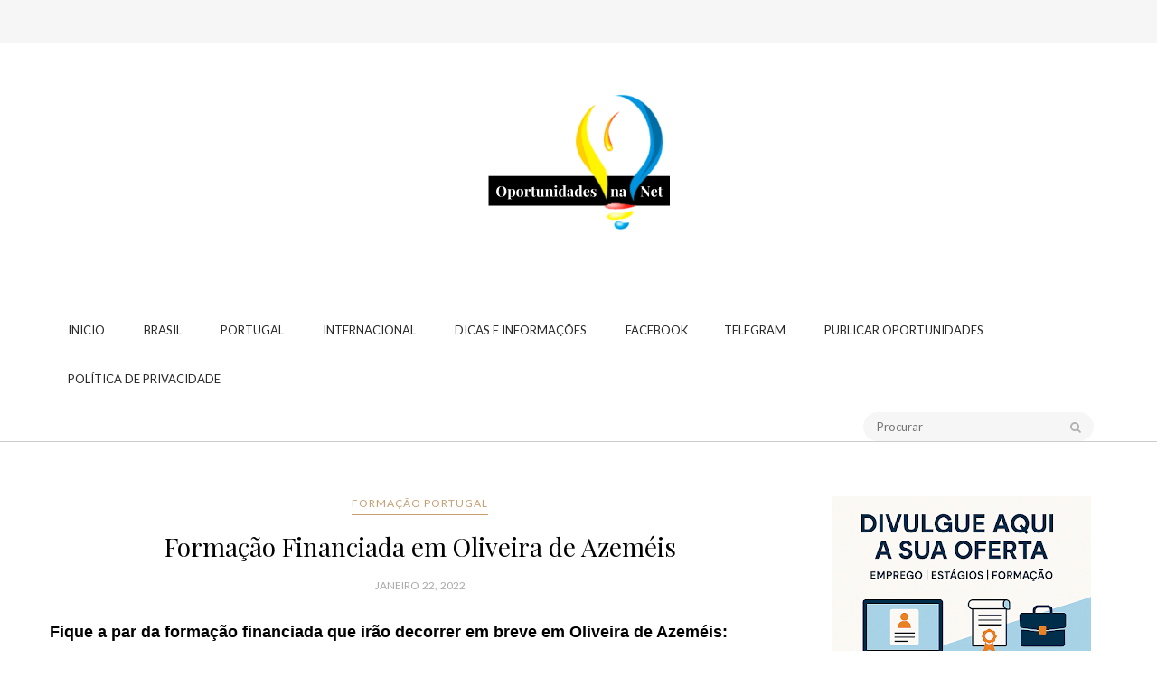

--- FILE ---
content_type: text/html; charset=utf-8
request_url: https://www.google.com/recaptcha/api2/aframe
body_size: 266
content:
<!DOCTYPE HTML><html><head><meta http-equiv="content-type" content="text/html; charset=UTF-8"></head><body><script nonce="_vAJv5G-LFGQcdapaFWvbg">/** Anti-fraud and anti-abuse applications only. See google.com/recaptcha */ try{var clients={'sodar':'https://pagead2.googlesyndication.com/pagead/sodar?'};window.addEventListener("message",function(a){try{if(a.source===window.parent){var b=JSON.parse(a.data);var c=clients[b['id']];if(c){var d=document.createElement('img');d.src=c+b['params']+'&rc='+(localStorage.getItem("rc::a")?sessionStorage.getItem("rc::b"):"");window.document.body.appendChild(d);sessionStorage.setItem("rc::e",parseInt(sessionStorage.getItem("rc::e")||0)+1);localStorage.setItem("rc::h",'1769114429161');}}}catch(b){}});window.parent.postMessage("_grecaptcha_ready", "*");}catch(b){}</script></body></html>

--- FILE ---
content_type: text/plain
request_url: https://www.google-analytics.com/j/collect?v=1&_v=j102&a=1165784131&t=pageview&_s=1&dl=https%3A%2F%2Fwww.oportunidadesnanet.com%2F2022%2F01%2Fformacao-financiada-em-oliveira-de.html&ul=en-us%40posix&dt=Forma%C3%A7%C3%A3o%20Financiada%20em%20Oliveira%20de%20Azem%C3%A9is%20-%20ONN&sr=1280x720&vp=1280x720&_u=IEBAAEABAAAAACAAI~&jid=857239705&gjid=2017944809&cid=1444475812.1769114427&tid=UA-162718644-1&_gid=850293848.1769114427&_r=1&_slc=1&z=1893251983
body_size: -453
content:
2,cG-W91PLH2613

--- FILE ---
content_type: text/javascript; charset=UTF-8
request_url: https://www.oportunidadesnanet.com/feeds/posts/default/-/Forma%C3%A7%C3%A3o%20Portugal?alt=json-in-script&callback=related_results_labels_thumbs&max-results=6
body_size: 17751
content:
// API callback
related_results_labels_thumbs({"version":"1.0","encoding":"UTF-8","feed":{"xmlns":"http://www.w3.org/2005/Atom","xmlns$openSearch":"http://a9.com/-/spec/opensearchrss/1.0/","xmlns$blogger":"http://schemas.google.com/blogger/2008","xmlns$georss":"http://www.georss.org/georss","xmlns$gd":"http://schemas.google.com/g/2005","xmlns$thr":"http://purl.org/syndication/thread/1.0","id":{"$t":"tag:blogger.com,1999:blog-7161038366519846316"},"updated":{"$t":"2026-01-20T01:16:00.649+00:00"},"category":[{"term":"Portugal"},{"term":"Emprego Portugal"},{"term":"Formação Portugal"},{"term":"DICAS E INFORMAÇÕES"},{"term":"Internacional"},{"term":"Estágios Portugal"},{"term":"Brasil"},{"term":"Emprego Internacional"},{"term":"Concursos Portugal"},{"term":"Formação Brasil"},{"term":"Emprego Brasil"},{"term":"Estágios Internacionais"},{"term":"Formação Internacional"},{"term":"Concursos Brasil"},{"term":"Finanças"},{"term":"Estágios Brasil"},{"term":"Brasi"},{"term":"portu"}],"title":{"type":"text","$t":"ONN"},"subtitle":{"type":"html","$t":"Ofertas de Emprego, formação e estágios em Portugal no Brasil e no Estrangeiro, artigos com dicas sobre emprego e formação."},"link":[{"rel":"http://schemas.google.com/g/2005#feed","type":"application/atom+xml","href":"https:\/\/www.oportunidadesnanet.com\/feeds\/posts\/default"},{"rel":"self","type":"application/atom+xml","href":"https:\/\/www.blogger.com\/feeds\/7161038366519846316\/posts\/default\/-\/Forma%C3%A7%C3%A3o+Portugal?alt=json-in-script\u0026max-results=6"},{"rel":"alternate","type":"text/html","href":"https:\/\/www.oportunidadesnanet.com\/search\/label\/Forma%C3%A7%C3%A3o%20Portugal"},{"rel":"hub","href":"http://pubsubhubbub.appspot.com/"},{"rel":"next","type":"application/atom+xml","href":"https:\/\/www.blogger.com\/feeds\/7161038366519846316\/posts\/default\/-\/Forma%C3%A7%C3%A3o+Portugal\/-\/Forma%C3%A7%C3%A3o+Portugal?alt=json-in-script\u0026start-index=7\u0026max-results=6"}],"author":[{"name":{"$t":"Tudo a Custo Zero"},"uri":{"$t":"http:\/\/www.blogger.com\/profile\/05807966913736584920"},"email":{"$t":"noreply@blogger.com"},"gd$image":{"rel":"http://schemas.google.com/g/2005#thumbnail","width":"16","height":"16","src":"https:\/\/img1.blogblog.com\/img\/b16-rounded.gif"}}],"generator":{"version":"7.00","uri":"http://www.blogger.com","$t":"Blogger"},"openSearch$totalResults":{"$t":"98"},"openSearch$startIndex":{"$t":"1"},"openSearch$itemsPerPage":{"$t":"6"},"entry":[{"id":{"$t":"tag:blogger.com,1999:blog-7161038366519846316.post-8669516569165354284"},"published":{"$t":"2026-01-16T19:15:00.000+00:00"},"updated":{"$t":"2026-01-16T19:15:17.666+00:00"},"category":[{"scheme":"http://www.blogger.com/atom/ns#","term":"Formação Portugal"},{"scheme":"http://www.blogger.com/atom/ns#","term":"Portugal"}],"title":{"type":"text","$t":"Curso Avançado de Assistente Administrativo com Acesso a Bolsa de Estágios e de Emprego"},"content":{"type":"html","$t":"\u003Ch3 style=\"text-align: left;\"\u003E\u003Cspan style=\"font-size: large;\"\u003EEscolher ser assistente administrativo: Uma decisão estratégica para o futuro, saiba como conseguir uma formação com acesso a bolsa de estágios e de emprego.\u003C\/span\u003E\u003C\/h3\u003E\u003Cdiv\u003E\u003Cdiv class=\"separator\" style=\"clear: both; text-align: left;\"\u003E\u003Ca href=\"https:\/\/olink.ai\/2627\/r\/53893\" target=\"_blank\"\u003E\u003Cimg border=\"0\" src=\"https:\/\/blogger.googleusercontent.com\/img\/b\/R29vZ2xl\/AVvXsEjqvmVZeD5DeobwF7OSllPlLb9I0anF0MdzEjKgG1XRGMJ5_YnFt-hEbU5ct62kW6M8zLuSdk9CrMbAamHbWc83nHsEKyPVJ8137Wr7kfM9qv1N4J-tonexhpTq3a4CLPZ-cbhD7Jz3Nds3Zfao0nLTGOVsIChQnWgnvPKZgb9u2X8cuxufzV6TlTZSVcHh\/s16000\/avan_admi.jpeg\" \/\u003E\u003C\/a\u003E\u003C\/div\u003E\u003C\/div\u003E\u003Cp style=\"text-align: left;\"\u003ESe estás à procura de uma carreira que combine versatilidade, empregabilidade constante, estabilidade e boa remuneração, ser Assistente Administrativo pode ser a opção ideal. Esta profissão não só oferece oportunidades de crescimento, mas também te coloca no centro do funcionamento eficiente de qualquer organização.\u003C\/p\u003E\u003Cp style=\"text-align: left;\"\u003E\u003Cstrong\u003EPorquê investir nesta carreira?\u003C\/strong\u003E\nSer Assistente Administrativo permite-te desenvolver habilidades essenciais, como organização, comunicação eficaz e gestão de tempo. Estas competências são altamente valorizadas no mercado de trabalho e abrem portas para diferentes áreas empresariais.\u003C\/p\u003E\u003Cp style=\"text-align: left;\"\u003EComeça hoje mesmo com o \u003Cstrong\u003E\u003Ca href=\"https:\/\/olink.ai\/2627\/r\/53893\" target=\"_blank\"\u003ECurso Avançado de Assistente Administrativo\u003C\/a\u003E\u003C\/strong\u003E e transforma o teu futuro profissional.\u003C\/p\u003E\u003Ch3 style=\"text-align: left;\"\u003EPrincipais Objetivos do Curso\u003C\/h3\u003E\u003Cul data-spread=\"false\"\u003E\u003Cli\u003E\u003Cp style=\"text-align: left;\"\u003E\u003Cstrong\u003EOrganização Empresarial:\u003C\/strong\u003E Aprende a identificar e hierarquizar diferentes estruturas organizacionais.\u003C\/p\u003E\u003C\/li\u003E\u003Cli\u003E\u003Cp style=\"text-align: left;\"\u003E\u003Cstrong\u003EFunções Administrativas:\u003C\/strong\u003E Conhece as tarefas que mantêm os departamentos a funcionar eficientemente.\u003C\/p\u003E\u003C\/li\u003E\u003Cli\u003E\u003Cp style=\"text-align: left;\"\u003E\u003Cstrong\u003EAtendimento e Protocolo:\u003C\/strong\u003E Garante uma receção cordial e profissional a visitantes, clientes e fornecedores.\u003C\/p\u003E\u003C\/li\u003E\u003Cli\u003E\u003Cp style=\"text-align: left;\"\u003E\u003Cstrong\u003EEtiqueta e Comunicação:\u003C\/strong\u003E Desenvolve competências de atendimento telefónico e apresentações cativantes.\u003C\/p\u003E\u003C\/li\u003E\u003Cli\u003E\u003Cp style=\"text-align: left;\"\u003E\u003Cstrong\u003EGestão de Conflitos:\u003C\/strong\u003E Domina estratégias para resolver reclamações e conflitos de forma eficaz.\u003C\/p\u003E\u003C\/li\u003E\u003Cli\u003E\u003Cp style=\"text-align: left;\"\u003E\u003Cstrong\u003EGestão de Tempo:\u003C\/strong\u003E Maximiza a produtividade com técnicas comprovadas.\u003C\/p\u003E\u003C\/li\u003E\u003Cli\u003E\u003Cp style=\"text-align: left;\"\u003E\u003Cstrong\u003ESoftware Primavera Express:\u003C\/strong\u003E Aprende a configurar e utilizar este software essencial.\u003C\/p\u003E\u003C\/li\u003E\u003C\/ul\u003E\u003Ch3 style=\"text-align: left;\"\u003ESaídas Profissionais\u003C\/h3\u003E\u003Cp style=\"text-align: left;\"\u003ECom este curso, poderás trabalhar como:\u003C\/p\u003E\u003Cul data-spread=\"false\"\u003E\u003Cli\u003E\u003Cp style=\"text-align: left;\"\u003EAdministrativo\u003C\/p\u003E\u003C\/li\u003E\u003Cli\u003E\u003Cp style=\"text-align: left;\"\u003EAssistente administrativo\u003C\/p\u003E\u003C\/li\u003E\u003Cli\u003E\u003Cp style=\"text-align: left;\"\u003ERececionista\u003C\/p\u003E\u003C\/li\u003E\u003Cli\u003E\u003Cp style=\"text-align: left;\"\u003EBackOffice\u003C\/p\u003E\u003C\/li\u003E\u003Cli\u003E\u003Cp style=\"text-align: left;\"\u003EAssistente de contabilidade\u003C\/p\u003E\u003C\/li\u003E\u003Cli\u003E\u003Cp style=\"text-align: left;\"\u003EAssistente de tesouraria\u003C\/p\u003E\u003C\/li\u003E\u003Cli\u003E\u003Cp style=\"text-align: left;\"\u003EAssistente jurídico\u003C\/p\u003E\u003C\/li\u003E\u003Cli\u003E\u003Cp style=\"text-align: left;\"\u003EAssistente comercial\u003C\/p\u003E\u003C\/li\u003E\u003Cli\u003E\u003Cp style=\"text-align: left;\"\u003EAssistente de recursos humanos\u003C\/p\u003E\u003C\/li\u003E\u003C\/ul\u003E\u003Ch3 style=\"text-align: left;\"\u003EEstás pronto para começar?\u003C\/h3\u003E\u003Cp style=\"text-align: left;\"\u003ENão deixes esta oportunidade passar. Faz a diferença no mercado de trabalho e garante um futuro promissor.\u003C\/p\u003E\u003Ch2 class=\"wp-block-heading has-text-align-center\" style=\"background-color: white; border: 0px; box-sizing: border-box; color: #484848; font-family: Roboto, sans-serif; font-size: 26px; font-weight: normal; line-height: 33px; margin: 0px; outline: 0px; padding: 0px 0px 20px; text-align: left; vertical-align: baseline;\"\u003EVantagens\u003C\/h2\u003E\u003Cfigure class=\"wp-block-table is-style-stripes has-small-font-size\" style=\"background-color: white; border-bottom: 1px solid rgb(240, 240, 240); border-collapse: inherit; border-spacing: 0px; box-sizing: border-box; color: #747474; font-family: Roboto, sans-serif; font-size: var(--wp--preset--font-size--small); margin: 0px; overflow-x: auto;\"\u003E\u003Ctable style=\"border-collapse: collapse; border-color: rgba(0, 0, 0, 0.1); border-image: initial; border-spacing: 0px; border-style: solid; border-width: 1px 0px 0px 1px; font-family: inherit; font-size: 13px; font-style: inherit; font-weight: inherit; margin: 0px 0px 20px; outline: 0px; padding: 0px; text-align: left; vertical-align: baseline; width: 649px;\"\u003E\u003Ctbody style=\"border: 0px; box-sizing: border-box; font-family: inherit; font-style: inherit; font-weight: inherit; margin: 0px; outline: 0px; padding: 0px; vertical-align: baseline;\"\u003E\u003Ctr style=\"background-color: #f0f0f0; border: 0px; box-sizing: border-box; font-family: inherit; font-style: inherit; font-weight: inherit; margin: 0px; outline: 0px; padding: 0px; vertical-align: baseline;\"\u003E\u003Ctd class=\"has-text-align-center\" data-align=\"center\" style=\"border: 1px solid rgba(0, 0, 0, 0); box-sizing: border-box; font-family: inherit; font-style: inherit; font-weight: inherit; margin: 0px; outline: 0px; padding: 8px; text-align: center; vertical-align: baseline;\"\u003E\u003Ca href=\"https:\/\/olink.ai\/2627\/r\/53893\" target=\"_blank\"\u003E\u003Cimg alt=\"Bolsa_De_Estagios\" decoding=\"async\" src=\"https:\/\/formacao-profissional.pt\/ADigital\/img\/bolsaestagios.png\" style=\"box-sizing: border-box; height: auto; max-width: 100%; vertical-align: top;\" \/\u003E\u003Cbr style=\"box-sizing: border-box;\" \/\u003E\u003Cstrong style=\"border: 0px; box-sizing: border-box; font-family: inherit; font-style: inherit; margin: 0px; outline: 0px; padding: 0px; vertical-align: baseline;\"\u003EBOLSA DE ESTÁGIOS\u003C\/strong\u003E\u003C\/a\u003E\u003C\/td\u003E\u003Ctd class=\"has-text-align-center\" data-align=\"center\" style=\"border: 1px solid rgba(0, 0, 0, 0); box-sizing: border-box; font-family: inherit; font-style: inherit; font-weight: inherit; margin: 0px; outline: 0px; padding: 8px; text-align: center; vertical-align: baseline;\"\u003E\u003Ca href=\"https:\/\/olink.ai\/2627\/r\/53893\" target=\"_blank\"\u003E\u003Cimg alt=\"Bolsa_De_Emprego\" decoding=\"async\" src=\"https:\/\/formacao-profissional.pt\/ADigital\/img\/bolsaemprego.png\" style=\"box-sizing: border-box; height: auto; max-width: 100%; vertical-align: top;\" \/\u003E\u003Cbr style=\"box-sizing: border-box;\" \/\u003E\u003Cstrong style=\"border: 0px; box-sizing: border-box; font-family: inherit; font-style: inherit; margin: 0px; outline: 0px; padding: 0px; vertical-align: baseline;\"\u003EBOLSA DE EMPREGO\u003C\/strong\u003E\u003C\/a\u003E\u003C\/td\u003E\u003Ctd class=\"has-text-align-center\" data-align=\"center\" style=\"border: 1px solid rgba(0, 0, 0, 0); box-sizing: border-box; font-family: inherit; font-style: inherit; font-weight: inherit; margin: 0px; outline: 0px; padding: 8px; text-align: center; vertical-align: baseline;\"\u003E\u003C\/td\u003E\u003Ctd class=\"has-text-align-center\" data-align=\"center\" style=\"border: 1px solid rgba(0, 0, 0, 0); box-sizing: border-box; font-family: inherit; font-style: inherit; font-weight: inherit; margin: 0px; outline: 0px; padding: 8px; text-align: center; vertical-align: baseline;\"\u003E\u003Ca href=\"https:\/\/olink.ai\/2627\/r\/53893\" target=\"_blank\"\u003E\u003Cimg alt=\"CAMPUS_VIRTUAL\" decoding=\"async\" src=\"https:\/\/formacao-profissional.pt\/ADigital\/img\/campusvirtual.png\" style=\"box-sizing: border-box; height: auto; max-width: 100%; vertical-align: top;\" \/\u003E\u003Cbr style=\"box-sizing: border-box;\" \/\u003E\u003Cstrong style=\"border: 0px; box-sizing: border-box; font-family: inherit; font-style: inherit; margin: 0px; outline: 0px; padding: 0px; vertical-align: baseline;\"\u003ECAMPUS VIRTUAL\u003C\/strong\u003E\u003C\/a\u003E\u003C\/td\u003E\u003Ctd class=\"has-text-align-center\" data-align=\"center\" style=\"border: 1px solid rgba(0, 0, 0, 0); box-sizing: border-box; font-family: inherit; font-style: inherit; font-weight: inherit; margin: 0px; outline: 0px; padding: 8px; text-align: center; vertical-align: baseline;\"\u003E\u003Ca href=\"https:\/\/olink.ai\/2627\/r\/53893\" target=\"_blank\"\u003E\u003Cimg alt=\"TUTOR_ESPECIALIZADO\" decoding=\"async\" src=\"https:\/\/formacao-profissional.pt\/ADigital\/img\/tutor_especializado.png\" style=\"box-sizing: border-box; height: auto; max-width: 100%; vertical-align: top;\" \/\u003E\u003Cbr style=\"box-sizing: border-box;\" \/\u003E\u003Cstrong style=\"border: 0px; box-sizing: border-box; font-family: inherit; font-style: inherit; margin: 0px; outline: 0px; padding: 0px; vertical-align: baseline;\"\u003ETUTOR ESPECIALIZADO\u003C\/strong\u003E\u003C\/a\u003E\u003C\/td\u003E\u003C\/tr\u003E\u003C\/tbody\u003E\u003C\/table\u003E\u003C\/figure\u003E\u003Cp style=\"text-align: left;\"\u003E\u003Ca disabled=\"true\" href=\"https:\/\/olink.ai\/2627\/r\/53893\" target=\"_blank\"\u003E\u003Cstrong\u003EINSCREVE-TE JÁ\u003C\/strong\u003E\u003C\/a\u003E\u003C\/p\u003E"},"link":[{"rel":"replies","type":"application/atom+xml","href":"https:\/\/www.oportunidadesnanet.com\/feeds\/8669516569165354284\/comments\/default","title":"Enviar feedback"},{"rel":"replies","type":"text/html","href":"https:\/\/www.oportunidadesnanet.com\/2024\/12\/curso-avancado-em-assistente-administrativo.html#comment-form","title":"0 Comentários"},{"rel":"edit","type":"application/atom+xml","href":"https:\/\/www.blogger.com\/feeds\/7161038366519846316\/posts\/default\/8669516569165354284"},{"rel":"self","type":"application/atom+xml","href":"https:\/\/www.blogger.com\/feeds\/7161038366519846316\/posts\/default\/8669516569165354284"},{"rel":"alternate","type":"text/html","href":"https:\/\/www.oportunidadesnanet.com\/2024\/12\/curso-avancado-em-assistente-administrativo.html","title":"Curso Avançado de Assistente Administrativo com Acesso a Bolsa de Estágios e de Emprego"}],"author":[{"name":{"$t":"Tudo a Custo Zero"},"uri":{"$t":"http:\/\/www.blogger.com\/profile\/05807966913736584920"},"email":{"$t":"noreply@blogger.com"},"gd$image":{"rel":"http://schemas.google.com/g/2005#thumbnail","width":"16","height":"16","src":"https:\/\/img1.blogblog.com\/img\/b16-rounded.gif"}}],"media$thumbnail":{"xmlns$media":"http://search.yahoo.com/mrss/","url":"https:\/\/blogger.googleusercontent.com\/img\/b\/R29vZ2xl\/AVvXsEjqvmVZeD5DeobwF7OSllPlLb9I0anF0MdzEjKgG1XRGMJ5_YnFt-hEbU5ct62kW6M8zLuSdk9CrMbAamHbWc83nHsEKyPVJ8137Wr7kfM9qv1N4J-tonexhpTq3a4CLPZ-cbhD7Jz3Nds3Zfao0nLTGOVsIChQnWgnvPKZgb9u2X8cuxufzV6TlTZSVcHh\/s72-c\/avan_admi.jpeg","height":"72","width":"72"},"thr$total":{"$t":"0"}},{"id":{"$t":"tag:blogger.com,1999:blog-7161038366519846316.post-7808757017753403688"},"published":{"$t":"2026-01-01T19:47:00.000+00:00"},"updated":{"$t":"2026-01-01T19:47:32.763+00:00"},"category":[{"scheme":"http://www.blogger.com/atom/ns#","term":"Formação Portugal"},{"scheme":"http://www.blogger.com/atom/ns#","term":"Portugal"}],"title":{"type":"text","$t":"Vários Cursos de Formação Profissional com Acesso a Bolsa de Estágio e de Emprego"},"content":{"type":"html","$t":"\u003Ch3 style=\"text-align: left;\"\u003E\u003Cspan style=\"font-size: large;\"\u003E A formação continua é essencial na obtenção de novos conhecimentos e competências, contribuindo para o seu desenvolvimento pessoal e profissional, com um elevado índice de sucesso na especialização a nível profissional. Existem disponíveis vários cursos de formação profissional com acesso a bolsa de estágio e de emprego, saiba tudo aqui:\u003C\/span\u003E\u003C\/h3\u003E\u003Cdiv\u003E\u003Cdiv class=\"separator\" style=\"clear: both;\"\u003E\u003Cimg alt=\"Vários Cursos de Formação Profissional com Acesso a Bolsa de Estágio e de Emprego\" border=\"0\" src=\"https:\/\/blogger.googleusercontent.com\/img\/b\/R29vZ2xl\/AVvXsEigfQ6RVVReaxBPwpKJfHYJQaUgSRXl8cuaM8ZYd5ui6gwniUmzskTYuse54GcS8ZjLPh3hkvEsA3XK6_98e5lwxny9IVH7OkUcEdPR91Aizz1AbrcX30eXsSfCt91sGpd83OHFQg5j9AmAXW6ACKBG89sC2uGgRJl_fSSNjyuI9ubNmpgUH1mg6aNGlg\/s16000\/varios-cursos-forma%C3%A7%C3%A3o-profissional.PNG\" \/\u003E\u003C\/div\u003E\u003Cbr \/\u003E\u003Cdiv class=\"separator\" style=\"clear: both;\"\u003E\u003Cbr \/\u003E\u003C\/div\u003E\u003C\/div\u003E\u003Cdiv\u003E\u003Cdiv style=\"background-color: white; color: #353535;\"\u003E\u003Cdiv class=\"amp-wp-inline-0786f4623984c46e15421e6979be740d\"\u003E\u003Cspan class=\"amp-wp-inline-ff52751e19a30257266b66458b999355 acss00630\" style=\"color: black; font-family: Merriweather, \u0026quot;Times New Roman\u0026quot;, \u0026quot;Times, Serif\u0026quot;;\"\u003E\u003Cspan class=\"acssf678c\" face=\"Arial, Helvetica, sans-serif\"\u003EDeixamos uma lista de vários cursos\u0026nbsp;\u003C\/span\u003E\u003C\/span\u003E\u003Cspan style=\"font-family: inherit;\"\u003E\u003Cspan face=\"\u0026quot;arial\u0026quot; , \u0026quot;helvetica\u0026quot; , sans-serif\" style=\"color: black;\"\u003E\u003Cb\u003Eem\u003C\/b\u003E\u003C\/span\u003E\u003Cspan face=\"Nunito, \u0026quot;Source Sans Pro\u0026quot;, Helvetica, Arial, Verdana, sans-serif\" style=\"color: #313845;\"\u003E\u0026nbsp;\u003C\/span\u003E\u003Cb style=\"color: black;\"\u003Emais de 20 áreas\u003C\/b\u003E\u003C\/span\u003E\u003Cb style=\"color: black; font-family: Merriweather, Georgia, serif; font-size: 16px;\"\u003E\u0026nbsp;\u003C\/b\u003E\u003Cspan style=\"color: black; font-family: Merriweather, \u0026quot;Times New Roman\u0026quot;, \u0026quot;Times, Serif\u0026quot;;\"\u003Ecom inscrições abertas em todo o País. Tratam-se de\u0026nbsp;\u003C\/span\u003E\u003Cspan class=\"acsse7e56\" style=\"color: black; font-family: Merriweather, \u0026quot;Times New Roman\u0026quot;, \u0026quot;Times, Serif\u0026quot;;\"\u003E\u003Cstrong\u003Ecursos certificados\u003C\/strong\u003E\u003C\/span\u003E\u003Cspan style=\"color: black; font-family: Merriweather, \u0026quot;Times New Roman\u0026quot;, \u0026quot;Times, Serif\u0026quot;;\"\u003E\u0026nbsp;de curta e média duração, que\u0026nbsp;\u003C\/span\u003E\u003Cspan class=\"acsse7e56\" style=\"color: black; font-family: Merriweather, \u0026quot;Times New Roman\u0026quot;, \u0026quot;Times, Serif\u0026quot;;\"\u003E\u003Cb\u003Egarantem acesso a uma bolsa de formação e emprego.\u003C\/b\u003E\u003C\/span\u003E\u003C\/div\u003E\u003Cdiv class=\"amp-wp-inline-0786f4623984c46e15421e6979be740d\" style=\"font-family: Merriweather, \u0026quot;Times New Roman\u0026quot;, \u0026quot;Times, Serif\u0026quot;;\"\u003E\u003Cspan class=\"amp-wp-inline-ff52751e19a30257266b66458b999355 acss00630\" style=\"color: black;\"\u003E\u003Cspan class=\"acssf678c\" face=\"Arial, Helvetica, sans-serif\"\u003EAprenda uma profissão e desenvolva as suas competências.\u003C\/span\u003E\u003C\/span\u003E\u003C\/div\u003E\u003Ch4 style=\"font-family: Merriweather, \u0026quot;Times New Roman\u0026quot;, \u0026quot;Times, Serif\u0026quot;; line-height: 1.4; margin: 15px 0px; text-align: left;\"\u003E\u003Cspan style=\"font-size: medium;\"\u003EConsulte a listagem de formações disponíveis clicando no curso no qual deseja informações:\u003C\/span\u003E\u003C\/h4\u003E\u003C\/div\u003E\u003Cul\u003E\u003Cli style=\"background-color: white;\"\u003E\u003Cspan style=\"margin: 0px; padding: 0px;\"\u003E\u003Ca href=\"https:\/\/affstrategy.scaletrk.com\/click?o=216\u0026amp;a=1806\u0026amp;link_id=396\u0026amp;creative_id=1029\" style=\"background: transparent; margin: 0px; padding: 0px;\" target=\"_blank\"\u003E\u003Cspan\u003E\u003Cspan style=\"color: #bf9000; font-family: inherit;\"\u003E\u003Cb\u003ECozinha e Pastelaria\u003C\/b\u003E\u003C\/span\u003E\u003C\/span\u003E\u003C\/a\u003E\u003C\/span\u003E\u003C\/li\u003E\u003Cli style=\"background-color: white;\"\u003E\u003Cspan style=\"margin: 0px; padding: 0px;\"\u003E\u003Ca href=\"https:\/\/olink.ai\/2627\/r\/6646\" style=\"background: transparent; margin: 0px; padding: 0px;\" target=\"_blank\"\u003E\u003Cspan\u003E\u003Cspan style=\"color: #bf9000; font-family: inherit;\"\u003E\u003Cb\u003EGestão Agrícola\u003C\/b\u003E\u003C\/span\u003E\u003C\/span\u003E\u003C\/a\u003E\u003C\/span\u003E\u003C\/li\u003E\u003Cli style=\"background-color: white;\"\u003E\u003Cspan style=\"margin: 0px; padding: 0px;\"\u003E\u003Cspan\u003E\u003Cspan style=\"color: #bf9000; font-family: inherit;\"\u003E\u003Cb\u003E\u003Ca href=\"https:\/\/affstrategy.scaletrk.com\/click?o=216\u0026amp;a=1806\u0026amp;link_id=390\u0026amp;creative_id=1029\" style=\"background: transparent; margin: 0px; padding: 0px;\" target=\"_blank\"\u003EAuxiliar de Veterinária\u003C\/a\u003E\u0026nbsp;\u003C\/b\u003E\u003C\/span\u003E\u003C\/span\u003E\u003C\/span\u003E\u003C\/li\u003E\u003Cli style=\"background-color: white;\"\u003E\u003Cspan style=\"margin: 0px; padding: 0px;\"\u003E\u003Cspan\u003E\u003Cspan style=\"color: #bf9000; font-family: inherit;\"\u003E\u003Cb\u003E\u003Ca href=\"https:\/\/olink.ai\/2627\/r\/6634\" style=\"background: transparent; margin: 0px; padding: 0px;\" target=\"_blank\"\u003EAssistente Administrativo e Rececionista\u003C\/a\u003E\u0026nbsp;\u003C\/b\u003E\u003C\/span\u003E\u003C\/span\u003E\u003C\/span\u003E\u003C\/li\u003E\u003Cli style=\"background-color: white;\"\u003E\u003Cspan style=\"margin: 0px; padding: 0px;\"\u003E\u003Cspan\u003E\u003Cspan style=\"color: #bf9000; font-family: inherit;\"\u003E\u003Cb\u003E\u003Ca href=\"https:\/\/affstrategy.scaletrk.com\/click?o=216\u0026amp;a=1806\u0026amp;link_id=391\u0026amp;creative_id=1029\" style=\"background: transparent; margin: 0px; padding: 0px;\" target=\"_blank\"\u003EAvançado em Assistente Administrativo\u003C\/a\u003E\u0026nbsp;\u003C\/b\u003E\u003C\/span\u003E\u003C\/span\u003E\u003C\/span\u003E\u003C\/li\u003E\u003Cli style=\"background-color: white;\"\u003E\u003Ca href=\"https:\/\/olink.ai\/2627\/r\/53257\" target=\"_blank\"\u003E\u003Cspan style=\"font-family: inherit;\"\u003E\u003Cb\u003EAssistente Administrativo e de Recursos Humanos\u003C\/b\u003E\u003C\/span\u003E\u003C\/a\u003E\u003C\/li\u003E\u003Cli style=\"background-color: white;\"\u003E\u003Cspan style=\"margin: 0px; padding: 0px;\"\u003E\u003Cspan\u003E\u003Cspan style=\"color: #bf9000; font-family: inherit;\"\u003E\u003Ca href=\"https:\/\/olink.ai\/2627\/r\/6643\" target=\"_blank\"\u003E\u003Cb\u003E\u003Cspan style=\"background-attachment: initial; background-clip: initial; background-image: initial; background-origin: initial; background-position: initial; background-repeat: initial; background-size: initial;\"\u003EMaquilhagem Profissional\u003C\/span\u003E\u0026nbsp;\u003C\/b\u003E\u003C\/a\u003E\u003C\/span\u003E\u003C\/span\u003E\u003C\/span\u003E\u003C\/li\u003E\u003Cli style=\"background-color: white;\"\u003E\u003Cspan style=\"margin: 0px; padding: 0px;\"\u003E\u003Cspan\u003E\u003Cspan style=\"color: #bf9000; font-family: inherit;\"\u003E\u003Cb\u003E\u003Ca href=\"https:\/\/olink.ai\/2627\/r\/6636\" style=\"background: transparent; margin: 0px; padding: 0px;\" target=\"_blank\"\u003EAuxiliar de Clínica Dentária\u003C\/a\u003E\u0026nbsp;\u003C\/b\u003E\u003C\/span\u003E\u003C\/span\u003E\u003C\/span\u003E\u003C\/li\u003E\u003Cli style=\"background-color: white;\"\u003E\u003Cspan style=\"margin: 0px; padding: 0px;\"\u003E\u003Ca href=\"https:\/\/olink.ai\/2627\/r\/53161\" style=\"background: transparent; margin: 0px; padding: 0px;\" target=\"_blank\"\u003E\u003Cspan\u003E\u003Cspan style=\"color: #bf9000; font-family: inherit;\"\u003E\u003Cb\u003EAuxiliar de Geriatria\u003C\/b\u003E\u003C\/span\u003E\u003C\/span\u003E\u003C\/a\u003E\u003C\/span\u003E\u003C\/li\u003E\u003Cli style=\"background-color: white;\"\u003E\u003Ca href=\"https:\/\/affstrategy.scaletrk.com\/click?o=216\u0026amp;a=1806\u0026amp;link_id=432\u0026amp;creative_id=1029\" style=\"background: transparent;\" target=\"_blank\"\u003E\u003Cspan\u003E\u003Cspan style=\"color: #bf9000; font-family: inherit;\"\u003E\u003Cb\u003EAnimador Sociocultural e Turístico\u003C\/b\u003E\u003C\/span\u003E\u003C\/span\u003E\u003C\/a\u003E\u003C\/li\u003E\u003Cli style=\"background-color: white;\"\u003E\u003Ca href=\"https:\/\/affstrategy.scaletrk.com\/click?o=216\u0026amp;a=1806\u0026amp;link_id=432\u0026amp;creative_id=1029\" style=\"background: transparent;\" target=\"_blank\"\u003E\u003Cspan\u003E\u003Cspan style=\"color: #bf9000; font-family: inherit;\"\u003E\u003Cb\u003ETécnico de turismo com especialização em agências de viagens\u003C\/b\u003E\u003C\/span\u003E\u003C\/span\u003E\u003C\/a\u003E\u003C\/li\u003E\u003Cli style=\"background-color: white;\"\u003E\u003Ca href=\"https:\/\/affstrategy.scaletrk.com\/click?o=216\u0026amp;a=1806\u0026amp;link_id=422\u0026amp;creative_id=1029\" style=\"background: transparent;\" target=\"_blank\"\u003E\u003Cspan\u003E\u003Cspan style=\"color: #bf9000; font-family: inherit;\"\u003E\u003Cb\u003ETécnico de Turismo\u003C\/b\u003E\u003C\/span\u003E\u003C\/span\u003E\u003C\/a\u003E\u003C\/li\u003E\u003Cli style=\"background-color: white;\"\u003E\u003Cspan style=\"margin: 0px; padding: 0px;\"\u003E\u003Ca href=\"https:\/\/affstrategy.scaletrk.com\/click?o=216\u0026amp;a=1806\u0026amp;link_id=394\u0026amp;creative_id=1029\" style=\"background: transparent; margin: 0px; padding: 0px;\" target=\"_blank\"\u003E\u003Cspan\u003E\u003Cspan style=\"color: #bf9000; font-family: inherit;\"\u003E\u003Cb\u003EAvançado em Turismo\u003C\/b\u003E\u003C\/span\u003E\u003C\/span\u003E\u003C\/a\u003E\u003C\/span\u003E\u003C\/li\u003E\u003Cli style=\"background-color: white;\"\u003E\u003Ca href=\"https:\/\/affstrategy.scaletrk.com\/click?o=216\u0026amp;a=1806\u0026amp;link_id=407\u0026amp;creative_id=1029\" style=\"background-attachment: initial; background-clip: initial; background-image: initial; background-origin: initial; background-position: initial; background-repeat: initial; background-size: initial;\" target=\"_blank\"\u003E\u003Cspan\u003E\u003Cspan style=\"color: #bf9000; font-family: inherit;\"\u003E\u003Cb\u003EGovernanta\/e de Hotel\u003C\/b\u003E\u003C\/span\u003E\u003C\/span\u003E\u003C\/a\u003E\u003C\/li\u003E\u003Cli style=\"background-color: white;\"\u003E\u003Ca href=\"https:\/\/affstrategy.scaletrk.com\/click?o=216\u0026amp;a=1806\u0026amp;link_id=406\u0026amp;creative_id=1029\" style=\"background: transparent;\" target=\"_blank\"\u003E\u003Cspan\u003E\u003Cspan style=\"color: #bf9000; font-family: inherit;\"\u003E\u003Cb\u003EGestão de Turismo no Espaço Rural\u003C\/b\u003E\u003C\/span\u003E\u003C\/span\u003E\u003C\/a\u003E\u003C\/li\u003E\u003Cli style=\"background-color: white;\"\u003E\u003Ca href=\"https:\/\/affstrategy.scaletrk.com\/click?o=216\u0026amp;a=1806\u0026amp;link_id=403\u0026amp;creative_id=1029\" style=\"background: transparent;\" target=\"_blank\"\u003E\u003Cspan\u003E\u003Cspan style=\"color: #bf9000; font-family: inherit;\"\u003E\u003Cb\u003EGestão de Hostels e Alojamento Local\u003C\/b\u003E\u003C\/span\u003E\u003C\/span\u003E\u003C\/a\u003E\u003C\/li\u003E\u003Cli style=\"background-color: white;\"\u003E\u003Cspan style=\"margin: 0px; padding: 0px;\"\u003E\u003Ca href=\"https:\/\/affstrategy.scaletrk.com\/click?o=216\u0026amp;a=1806\u0026amp;link_id=395\u0026amp;creative_id=1029\" style=\"background: transparent; margin: 0px; padding: 0px;\" target=\"_blank\"\u003E\u003Cspan\u003E\u003Cspan style=\"color: #bf9000; font-family: inherit;\"\u003E\u003Cb\u003ECozinha\u003C\/b\u003E\u003C\/span\u003E\u003C\/span\u003E\u003C\/a\u003E\u003C\/span\u003E\u003C\/li\u003E\u003Cli style=\"background-color: white;\"\u003E\u003Cspan style=\"margin: 0px; padding: 0px;\"\u003E\u003Cspan\u003E\u003Cspan style=\"color: #bf9000; font-family: inherit;\"\u003E\u003Cb\u003E\u003Ca href=\"https:\/\/affstrategy.scaletrk.com\/click?o=216\u0026amp;a=1806\u0026amp;link_id=376\u0026amp;creative_id=1029\" style=\"background: transparent; margin: 0px; padding: 0px;\" target=\"_blank\"\u003EAgricultura Biológica e Sustentável\u003C\/a\u003E\u0026nbsp;\u003C\/b\u003E\u003C\/span\u003E\u003C\/span\u003E\u003C\/span\u003E\u003C\/li\u003E\u003Cli style=\"background-color: white;\"\u003E\u003Cspan style=\"margin: 0px; padding: 0px;\"\u003E\u003Ca href=\"https:\/\/affstrategy.scaletrk.com\/click?o=216\u0026amp;a=1806\u0026amp;link_id=389\u0026amp;creative_id=1029\" style=\"background: transparent; margin: 0px; padding: 0px;\" target=\"_blank\"\u003E\u003Cspan\u003E\u003Cspan style=\"color: #bf9000; font-family: inherit;\"\u003E\u003Cb\u003EAuxiliar de Veterinária de Animais Exóticos e Tratador de Zoológicos\u003C\/b\u003E\u003C\/span\u003E\u003C\/span\u003E\u003C\/a\u003E\u003C\/span\u003E\u003C\/li\u003E\u003Cli style=\"background-color: white;\"\u003E\u003Cspan style=\"margin: 0px; padding: 0px;\"\u003E\u003Ca href=\"https:\/\/affstrategy.scaletrk.com\/click?o=216\u0026amp;a=1806\u0026amp;link_id=390\u0026amp;creative_id=1029\" style=\"background: transparent; margin: 0px; padding: 0px;\" target=\"_blank\"\u003E\u003Cspan\u003E\u003Cspan style=\"color: #bf9000; font-family: inherit;\"\u003E\u003Cb\u003EAuxiliar de Veterinária de Equinos\u003C\/b\u003E\u003C\/span\u003E\u003C\/span\u003E\u003C\/a\u003E\u003C\/span\u003E\u003C\/li\u003E\u003Cli style=\"background-color: white;\"\u003E\u003Cspan style=\"margin: 0px; padding: 0px;\"\u003E\u003Cspan\u003E\u003Cspan style=\"color: #bf9000; font-family: inherit;\"\u003E\u003Cb\u003E\u003Ca href=\"https:\/\/affstrategy.scaletrk.com\/click?o=216\u0026amp;a=1806\u0026amp;link_id=431\u0026amp;creative_id=1029\" style=\"background: transparent; margin: 0px; padding: 0px;\" target=\"_blank\"\u003EOperador de Petshop com especialização em Tosquia e Grooming\u003C\/a\u003E\u0026nbsp;\u003C\/b\u003E\u003C\/span\u003E\u003C\/span\u003E\u003C\/span\u003E\u003C\/li\u003E\u003Cli style=\"background-color: white;\"\u003E\u003Cspan style=\"margin: 0px; padding: 0px;\"\u003E\u003Cspan\u003E\u003Cspan style=\"color: #bf9000;\"\u003E\u003Ca href=\"https:\/\/affstrategy.scaletrk.com\/click?o=216\u0026amp;a=1806\u0026amp;link_id=399\u0026amp;creative_id=1029\" target=\"_blank\"\u003E\u003Cspan style=\"background-attachment: initial; background-clip: initial; background-image: initial; background-origin: initial; background-position: initial; background-repeat: initial; background-size: initial; font-family: inherit;\"\u003E\u003Cb\u003EEnergia Solar\u003C\/b\u003E\u003C\/span\u003E\u003C\/a\u003E\u003C\/span\u003E\u003C\/span\u003E\u003C\/span\u003E\u003C\/li\u003E\u003Cli style=\"background-color: white;\"\u003E\u003Cspan style=\"margin: 0px; padding: 0px;\"\u003E\u003Ca href=\"https:\/\/affstrategy.scaletrk.com\/click?o=216\u0026amp;a=1806\u0026amp;link_id=399\u0026amp;creative_id=1029\" style=\"background: transparent; margin: 0px; padding: 0px;\" target=\"_blank\"\u003E\u003Cspan\u003E\u003Cspan style=\"color: #bf9000; font-family: inherit;\"\u003E\u003Cb\u003EEnergias Renováveis\u003C\/b\u003E\u003C\/span\u003E\u003C\/span\u003E\u003C\/a\u003E\u003C\/span\u003E\u003C\/li\u003E\u003Cli style=\"background-color: white;\"\u003E\u003Cspan style=\"margin: 0px; padding: 0px;\"\u003E\u003Cspan\u003E\u003Cspan style=\"color: #bf9000; font-family: inherit;\"\u003E\u003Ca href=\"https:\/\/affstrategy.scaletrk.com\/click?o=216\u0026amp;a=1806\u0026amp;link_id=400\u0026amp;creative_id=1029\" style=\"background: transparent; margin: 0px; padding: 0px;\" target=\"_blank\"\u003E\u003Cb\u003EEnergias Renováveis com Especialização em Manutenção de Sistemas Solares e Eólicos\u0026nbsp;\u003C\/b\u003E\u003C\/a\u003E\u003C\/span\u003E\u003C\/span\u003E\u003C\/span\u003E\u003C\/li\u003E\u003Cli style=\"background-color: white;\"\u003E\u003Cspan style=\"margin: 0px; padding: 0px;\"\u003E\u003Cspan\u003E\u003Cspan style=\"color: #bf9000; font-family: inherit;\"\u003E\u003Ca href=\"https:\/\/affstrategy.scaletrk.com\/click?o=216\u0026amp;a=1806\u0026amp;link_id=378\u0026amp;creative_id=1029\" target=\"_blank\"\u003E\u003Cb\u003E\u003Cspan style=\"background-attachment: initial; background-clip: initial; background-image: initial; background-origin: initial; background-position: initial; background-repeat: initial; background-size: initial;\"\u003EArte Digital\u003C\/span\u003E\u0026nbsp;\u003C\/b\u003E\u003C\/a\u003E\u003C\/span\u003E\u003C\/span\u003E\u003C\/span\u003E\u003C\/li\u003E\u003Cli style=\"background-color: white;\"\u003E\u003Cspan style=\"margin: 0px; padding: 0px;\"\u003E\u003Cspan\u003E\u003Cspan style=\"color: #bf9000; font-family: inherit;\"\u003E\u003Cb\u003E\u003Ca href=\"https:\/\/affstrategy.scaletrk.com\/click?o=216\u0026amp;a=1806\u0026amp;link_id=392\u0026amp;creative_id=1029\" style=\"background: transparent; margin: 0px; padding: 0px;\" target=\"_blank\"\u003EAvançado em Desenho e Programação de Websites\u003C\/a\u003E\u0026nbsp;\u003C\/b\u003E\u003C\/span\u003E\u003C\/span\u003E\u003C\/span\u003E\u003C\/li\u003E\u003Cli style=\"background-color: white;\"\u003E\u003Cspan style=\"margin: 0px; padding: 0px;\"\u003E\u003Cspan\u003E\u003Cspan style=\"color: #bf9000; font-family: inherit;\"\u003E\u003Cb\u003E\u003Ca href=\"https:\/\/affstrategy.scaletrk.com\/click?o=216\u0026amp;a=1806\u0026amp;link_id=336\u0026amp;creative_id=1029\" style=\"background: transparent; margin: 0px; padding: 0px;\" target=\"_blank\"\u003EDecoração de Interiores\u003C\/a\u003E\u0026nbsp;\u003C\/b\u003E\u003C\/span\u003E\u003C\/span\u003E\u003C\/span\u003E\u003C\/li\u003E\u003Cli style=\"background-color: white;\"\u003E\u003Cspan style=\"margin: 0px; padding: 0px;\"\u003E\u003Cspan\u003E\u003Cspan style=\"color: #bf9000; font-family: inherit;\"\u003E\u003Cb\u003E\u003Ca href=\"https:\/\/affstrategy.scaletrk.com\/click?o=216\u0026amp;a=1806\u0026amp;link_id=397\u0026amp;creative_id=1029\" style=\"background: transparent; margin: 0px; padding: 0px;\" target=\"_blank\"\u003EDesenho e Impressão 3D\u003C\/a\u003E\u0026nbsp;\u003C\/b\u003E\u003C\/span\u003E\u003C\/span\u003E\u003C\/span\u003E\u003C\/li\u003E\u003Cli style=\"background-color: white;\"\u003E\u003Cspan style=\"margin: 0px; padding: 0px;\"\u003E\u003Ca href=\"https:\/\/affstrategy.scaletrk.com\/click?o=216\u0026amp;a=1806\u0026amp;link_id=429\u0026amp;creative_id=1029\" style=\"background: transparent; margin: 0px; padding: 0px;\" target=\"_blank\"\u003E\u003Cspan\u003E\u003Cspan style=\"color: #bf9000; font-family: inherit;\"\u003E\u003Cb\u003EDesenho e Modelação 3D para Videojogos com Blender\u003C\/b\u003E\u003C\/span\u003E\u003C\/span\u003E\u003C\/a\u003E\u003C\/span\u003E\u003C\/li\u003E\u003Cli style=\"background-color: white;\"\u003E\u003Cspan style=\"margin: 0px; padding: 0px;\"\u003E\u003Cspan\u003E\u003Cspan style=\"color: #bf9000; font-family: inherit;\"\u003E\u003Cb\u003E\u003Ca href=\"https:\/\/affstrategy.scaletrk.com\/click?o=216\u0026amp;a=1806\u0026amp;link_id=335\u0026amp;creative_id=1029\" style=\"background: transparent; margin: 0px; padding: 0px;\" target=\"_blank\"\u003EDesign Gráfico\u003C\/a\u003E\u0026nbsp;\u003C\/b\u003E\u003C\/span\u003E\u003C\/span\u003E\u003C\/span\u003E\u003C\/li\u003E\u003Cli style=\"background-color: white;\"\u003E\u003Cspan style=\"margin: 0px; padding: 0px;\"\u003E\u003Cspan\u003E\u003Cspan style=\"color: #bf9000; font-family: inherit;\"\u003E\u003Ca href=\"https:\/\/affstrategy.scaletrk.com\/click?o=216\u0026amp;a=1806\u0026amp;link_id=401\u0026amp;creative_id=1029\" target=\"_blank\"\u003E\u003Cb\u003E\u003Cspan style=\"background-attachment: initial; background-clip: initial; background-image: initial; background-origin: initial; background-position: initial; background-repeat: initial; background-size: initial;\"\u003EGame Art\u003C\/span\u003E\u0026nbsp;\u003C\/b\u003E\u003C\/a\u003E\u003C\/span\u003E\u003C\/span\u003E\u003C\/span\u003E\u003C\/li\u003E\u003Cli style=\"background-color: white;\"\u003E\u003Cspan style=\"margin: 0px; padding: 0px;\"\u003E\u003Cspan\u003E\u003Cspan style=\"color: #bf9000; font-family: inherit;\"\u003E\u003Cb\u003E\u003Ca href=\"https:\/\/affstrategy.scaletrk.com\/click?o=216\u0026amp;a=1806\u0026amp;link_id=423\u0026amp;creative_id=1029\" style=\"background: transparent; margin: 0px; padding: 0px;\" target=\"_blank\"\u003EVisual Merchandising e Vitrinismo\u003C\/a\u003E\u0026nbsp;\u003C\/b\u003E\u003C\/span\u003E\u003C\/span\u003E\u003C\/span\u003E\u003C\/li\u003E\u003Cli style=\"background-color: white;\"\u003E\u003Cspan style=\"margin: 0px; padding: 0px;\"\u003E\u003Ca href=\"https:\/\/affstrategy.scaletrk.com\/click?o=216\u0026amp;a=1806\u0026amp;link_id=424\u0026amp;creative_id=1029\" style=\"background: transparent; margin: 0px; padding: 0px;\" target=\"_blank\"\u003E\u003Cspan\u003E\u003Cspan style=\"color: #bf9000; font-family: inherit;\"\u003E\u003Cb\u003EWeb Design\u0026nbsp;\u003C\/b\u003E\u003C\/span\u003E\u003C\/span\u003E\u003C\/a\u003E\u003C\/span\u003E\u003C\/li\u003E\u003Cli style=\"background-color: white;\"\u003E\u003Cspan style=\"font-family: inherit;\"\u003E\u003Ca href=\"https:\/\/affstrategy.scaletrk.com\/click?o=216\u0026amp;a=1806\u0026amp;link_id=425\u0026amp;creative_id=1029\" target=\"_blank\"\u003E\u003Cb\u003EWeb Design com Especialização em Marketing Digital\u003C\/b\u003E\u003C\/a\u003E\u003C\/span\u003E\u003C\/li\u003E\u003Cli style=\"background-color: white;\"\u003E\u003Cspan style=\"margin: 0px; padding: 0px;\"\u003E\u003Cspan\u003E\u003Cspan style=\"color: #bf9000; font-family: inherit;\"\u003E\u003Cb\u003E\u003Ca href=\"https:\/\/affstrategy.scaletrk.com\/click?o=216\u0026amp;a=1806\u0026amp;link_id=383\u0026amp;creative_id=1029\" style=\"background: transparent; margin: 0px; padding: 0px;\" target=\"_blank\"\u003EAutomação e Robótica\u003C\/a\u003E\u0026nbsp;\u003C\/b\u003E\u003C\/span\u003E\u003C\/span\u003E\u003C\/span\u003E\u003C\/li\u003E\u003Cli style=\"background-color: white;\"\u003E\u003Ca href=\"https:\/\/affstrategy.scaletrk.com\/click?o=216\u0026amp;a=1806\u0026amp;link_id=384\u0026amp;creative_id=1029\" target=\"_blank\"\u003E\u003Cspan style=\"font-family: inherit;\"\u003E\u003Cb\u003EAutómatos Programáveis\u003C\/b\u003E\u003C\/span\u003E\u003C\/a\u003E\u003C\/li\u003E\u003Cli style=\"background-color: white;\"\u003E\u003Ca href=\"https:\/\/affstrategy.scaletrk.com\/click?o=216\u0026amp;a=1806\u0026amp;link_id=418\u0026amp;creative_id=1029\" target=\"_blank\"\u003E\u003Cspan style=\"font-family: inherit;\"\u003E\u003Cb\u003EReparador de Equipamento Médico e Hospitalar\u003C\/b\u003E\u003C\/span\u003E\u003C\/a\u003E\u003C\/li\u003E\u003Cli style=\"background-color: white;\"\u003E\u003Cspan style=\"margin: 0px; padding: 0px;\"\u003E\u003Cspan\u003E\u003Cspan style=\"color: #bf9000; font-family: inherit;\"\u003E\u003Ca href=\"https:\/\/affstrategy.scaletrk.com\/click?o=216\u0026amp;a=1806\u0026amp;link_id=405\u0026amp;creative_id=1029\" target=\"_blank\"\u003E\u003Cb\u003EGestão de Redes Sociais\u003C\/b\u003E\u003C\/a\u003E\u003C\/span\u003E\u003C\/span\u003E\u003C\/span\u003E\u003C\/li\u003E\u003Cli style=\"background-color: white;\"\u003E\u003Cspan style=\"margin: 0px; padding: 0px;\"\u003E\u003Cspan\u003E\u003Cspan style=\"color: #bf9000; font-family: inherit;\"\u003E\u003Cb\u003E\u003Ca href=\"https:\/\/affstrategy.scaletrk.com\/click?o=216\u0026amp;a=1806\u0026amp;link_id=338\u0026amp;creative_id=1029\" style=\"background: transparent; margin: 0px; padding: 0px;\" target=\"_blank\"\u003EAdministrador de Sistemas informáticos e redes\u003C\/a\u003E\u0026nbsp;\u003C\/b\u003E\u003C\/span\u003E\u003C\/span\u003E\u003C\/span\u003E\u003C\/li\u003E\u003Cli style=\"background-color: white;\"\u003E\u003Cspan style=\"margin: 0px; padding: 0px;\"\u003E\u003Cspan\u003E\u003Cspan style=\"color: #bf9000; font-family: inherit;\"\u003E\u003Cb\u003E\u003Ca href=\"https:\/\/shre.ink\/CursodeHelpDesk26\" style=\"background: transparent; margin: 0px; padding: 0px;\" target=\"_blank\"\u003EHelpdesk \/ Suporte Técnico\u003C\/a\u003E\u0026nbsp;\u003C\/b\u003E\u003C\/span\u003E\u003C\/span\u003E\u003C\/span\u003E\u003C\/li\u003E\u003Cli style=\"background-color: white;\"\u003E\u003Cspan style=\"margin: 0px; padding: 0px;\"\u003E\u003Cspan\u003E\u003Cspan style=\"color: #bf9000; font-family: inherit;\"\u003E\u003Ca href=\"https:\/\/affstrategy.scaletrk.com\/click?o=216\u0026amp;a=1806\u0026amp;link_id=409\u0026amp;creative_id=1029\" target=\"_blank\"\u003E\u003Cb\u003E\u003Cspan style=\"background-attachment: initial; background-clip: initial; background-image: initial; background-origin: initial; background-position: initial; background-repeat: initial; background-size: initial;\"\u003ELinux e Sistemas informáticos\u003C\/span\u003E\u0026nbsp;\u003C\/b\u003E\u003C\/a\u003E\u003C\/span\u003E\u003C\/span\u003E\u003C\/span\u003E\u003C\/li\u003E\u003Cli style=\"background-color: white;\"\u003E\u003Cspan style=\"margin: 0px; padding: 0px;\"\u003E\u003Cspan\u003E\u003Cspan style=\"color: #bf9000; font-family: inherit;\"\u003E\u003Cb\u003E\u003Ca href=\"https:\/\/affstrategy.scaletrk.com\/click?o=216\u0026amp;a=1806\u0026amp;link_id=416\u0026amp;creative_id=1029\" style=\"background: transparent; margin: 0px; padding: 0px;\" target=\"_blank\"\u003EProgramação de Videojogos com Unity 3D\u003C\/a\u003E\u0026nbsp;\u003C\/b\u003E\u003C\/span\u003E\u003C\/span\u003E\u003C\/span\u003E\u003C\/li\u003E\u003Cli style=\"background-color: white;\"\u003E\u003Cspan style=\"margin: 0px; padding: 0px;\"\u003E\u003Cspan\u003E\u003Cspan style=\"color: #bf9000; font-family: inherit;\"\u003E\u003Ca href=\"https:\/\/affstrategy.scaletrk.com\/click?o=216\u0026amp;a=1806\u0026amp;link_id=420\u0026amp;creative_id=1029\" target=\"_blank\"\u003E\u003Cb\u003E\u003Cspan style=\"background-attachment: initial; background-clip: initial; background-image: initial; background-origin: initial; background-position: initial; background-repeat: initial; background-size: initial;\"\u003ESistemas Informáticos e Redes\u003C\/span\u003E\u0026nbsp;\u003C\/b\u003E\u003C\/a\u003E\u003C\/span\u003E\u003C\/span\u003E\u003C\/span\u003E\u003C\/li\u003E\u003Cli style=\"background-color: white;\"\u003E\u003Cspan style=\"margin: 0px; padding: 0px;\"\u003E\u003Cspan\u003E\u003Cspan style=\"color: #bf9000; font-family: inherit;\"\u003E\u003Ca href=\"https:\/\/affstrategy.scaletrk.com\/click?o=216\u0026amp;a=1806\u0026amp;link_id=332\u0026amp;creative_id=1029\" target=\"_blank\"\u003E\u003Cb\u003E\u003Cspan style=\"background-attachment: initial; background-clip: initial; background-image: initial; background-origin: initial; background-position: initial; background-repeat: initial; background-size: initial;\"\u003EAvançado em Marketing Digital, e-Commerce e Redes Sociais\u003C\/span\u003E\u0026nbsp;\u003C\/b\u003E\u003C\/a\u003E\u003C\/span\u003E\u003C\/span\u003E\u003C\/span\u003E\u003C\/li\u003E\u003Cli style=\"background-color: white;\"\u003E\u003Cspan style=\"margin: 0px; padding: 0px;\"\u003E\u003Cspan\u003E\u003Cspan style=\"color: #bf9000; font-family: inherit;\"\u003E\u003Ca href=\"https:\/\/affstrategy.scaletrk.com\/click?o=216\u0026amp;a=1806\u0026amp;link_id=328\u0026amp;creative_id=1029\" target=\"_blank\"\u003E\u003Cb\u003E\u003Cspan style=\"background-attachment: initial; background-clip: initial; background-image: initial; background-origin: initial; background-position: initial; background-repeat: initial; background-size: initial;\"\u003EEventos, Relações Públicas e Marketing\u003C\/span\u003E\u0026nbsp;\u003C\/b\u003E\u003C\/a\u003E\u003C\/span\u003E\u003C\/span\u003E\u003C\/span\u003E\u003C\/li\u003E\u003Cli style=\"background-color: white;\"\u003E\u003Cspan style=\"margin: 0px; padding: 0px;\"\u003E\u003Cspan\u003E\u003Cspan style=\"color: #bf9000; font-family: inherit;\"\u003E\u003Ca href=\"https:\/\/affstrategy.scaletrk.com\/click?o=216\u0026amp;a=1806\u0026amp;link_id=404\u0026amp;creative_id=1029\" target=\"_blank\"\u003E\u003Cb\u003E\u003Cspan style=\"background-attachment: initial; background-clip: initial; background-image: initial; background-origin: initial; background-position: initial; background-repeat: initial; background-size: initial;\"\u003EGestão de Marcas e Publicidade\u003C\/span\u003E\u0026nbsp;\u003C\/b\u003E\u003C\/a\u003E\u003C\/span\u003E\u003C\/span\u003E\u003C\/span\u003E\u003C\/li\u003E\u003Cli style=\"background-color: white;\"\u003E\u003Cspan style=\"margin: 0px; padding: 0px;\"\u003E\u003Cspan\u003E\u003Cspan style=\"color: #bf9000; font-family: inherit;\"\u003E\u003Cb\u003E\u003Ca href=\"https:\/\/affstrategy.scaletrk.com\/click?o=216\u0026amp;a=1806\u0026amp;link_id=412\u0026amp;creative_id=1029\" style=\"background: transparent; margin: 0px; padding: 0px;\" target=\"_blank\"\u003EMarketing e Comunicação de Moda\u003C\/a\u003E\u0026nbsp;\u003C\/b\u003E\u003C\/span\u003E\u003C\/span\u003E\u003C\/span\u003E\u003C\/li\u003E\u003Cli style=\"background-color: white;\"\u003E\u003Cspan style=\"margin: 0px; padding: 0px;\"\u003E\u003Cspan\u003E\u003Cspan style=\"color: #bf9000; font-family: inherit;\"\u003E\u003Ca href=\"https:\/\/affstrategy.scaletrk.com\/click?o=216\u0026amp;a=1806\u0026amp;link_id=330\u0026amp;creative_id=1029\" target=\"_blank\"\u003E\u003Cb\u003E\u003Cspan style=\"background-attachment: initial; background-clip: initial; background-image: initial; background-origin: initial; background-position: initial; background-repeat: initial; background-size: initial;\"\u003EDesign de Moda\u003C\/span\u003E\u0026nbsp;\u003C\/b\u003E\u003C\/a\u003E\u003C\/span\u003E\u003C\/span\u003E\u003C\/span\u003E\u003C\/li\u003E\u003Cli style=\"background-color: white;\"\u003E\u003Cspan style=\"margin: 0px; padding: 0px;\"\u003E\u003Cspan\u003E\u003Cspan style=\"color: #bf9000; font-family: inherit;\"\u003E\u003Cb\u003E\u003Ca href=\"https:\/\/affstrategy.scaletrk.com\/click?o=216\u0026amp;a=1806\u0026amp;link_id=415\" style=\"background: transparent; margin: 0px; padding: 0px;\" target=\"_blank\"\u003EPersonal Shopper\u003C\/a\u003E\u0026nbsp;\u003C\/b\u003E\u003C\/span\u003E\u003C\/span\u003E\u003C\/span\u003E\u003C\/li\u003E\u003Cli style=\"background-color: white;\"\u003E\u003Cspan style=\"margin: 0px; padding: 0px;\"\u003E\u003Cspan\u003E\u003Cspan style=\"color: #bf9000; font-family: inherit;\"\u003E\u003Cb\u003E\u003Ca href=\"https:\/\/affstrategy.scaletrk.com\/click?o=216\u0026amp;a=1806\u0026amp;link_id=427\" style=\"background: transparent; margin: 0px; padding: 0px;\" target=\"_blank\"\u003EAuxiliar de Clínica Dentária com especialização em Gestão Administrativa\u003C\/a\u003E\u0026nbsp;\u003C\/b\u003E\u003C\/span\u003E\u003C\/span\u003E\u003C\/span\u003E\u003C\/li\u003E\u003Cli style=\"background-color: white;\"\u003E\u003Cspan style=\"margin: 0px; padding: 0px;\"\u003E\u003Cspan\u003E\u003Cspan style=\"color: #bf9000; font-family: inherit;\"\u003E\u003Ca href=\"https:\/\/affstrategy.scaletrk.com\/click?o=216\u0026amp;a=1806\u0026amp;link_id=386\" target=\"_blank\"\u003E\u003Cb\u003E\u003Cspan style=\"background-attachment: initial; background-clip: initial; background-image: initial; background-origin: initial; background-position: initial; background-repeat: initial; background-size: initial;\"\u003EAuxiliar de Geriatria com especialização em Animação Sociocultural\u003C\/span\u003E\u0026nbsp;\u003C\/b\u003E\u003C\/a\u003E\u003C\/span\u003E\u003C\/span\u003E\u003C\/span\u003E\u003C\/li\u003E\u003Cli style=\"background-color: white;\"\u003E\u003Cspan style=\"margin: 0px; padding: 0px;\"\u003E\u003Cspan\u003E\u003Cspan style=\"color: #bf9000;\"\u003E\u003Ca href=\"https:\/\/affstrategy.scaletrk.com\/click?o=216\u0026amp;a=1806\u0026amp;link_id=387\" target=\"_blank\"\u003E\u003Cspan style=\"background-attachment: initial; background-clip: initial; background-image: initial; background-origin: initial; background-position: initial; background-repeat: initial; background-size: initial; font-family: inherit;\"\u003E\u003Cb\u003EAuxiliar de Saúde com Especialização em Geriatria\u003C\/b\u003E\u003C\/span\u003E\u003C\/a\u003E\u003C\/span\u003E\u003C\/span\u003E\u003C\/span\u003E\u003C\/li\u003E\u003Cli style=\"background-color: white;\"\u003E\u003Cspan style=\"margin: 0px; padding: 0px;\"\u003E\u003Ca href=\"https:\/\/affstrategy.scaletrk.com\/click?o=209\u0026amp;a=1806\" style=\"background: transparent; margin: 0px; padding: 0px;\" target=\"_blank\"\u003E\u003Cspan\u003E\u003Cspan style=\"color: #bf9000; font-family: inherit;\"\u003E\u003Cb\u003EEspecialização em Dietética, Nutrição e Suplementação Desportiva\u003C\/b\u003E\u003C\/span\u003E\u003C\/span\u003E\u003C\/a\u003E\u003C\/span\u003E\u003C\/li\u003E\u003Cli style=\"background-color: white;\"\u003E\u003Cspan style=\"margin: 0px; padding: 0px;\"\u003E\u003Ca href=\"https:\/\/affstrategy.scaletrk.com\/click?o=216\u0026amp;a=1806\u0026amp;link_id=413\" style=\"background: transparent; margin: 0px; padding: 0px;\" target=\"_blank\"\u003E\u003Cspan\u003E\u003Cspan style=\"color: #bf9000; font-family: inherit;\"\u003E\u003Cb\u003EParafarmácia, Dietética e Nutrição\u003C\/b\u003E\u003C\/span\u003E\u003C\/span\u003E\u003C\/a\u003E\u003C\/span\u003E\u003C\/li\u003E\u003Cli style=\"background-color: white;\"\u003E\u003Ca href=\"https:\/\/olink.ai\/2627\/r\/6635\" target=\"_blank\"\u003E\u003Cb\u003E\u003Cspan style=\"font-family: inherit;\"\u003ECurso de Manutenção Industrial\u003C\/span\u003E\u003C\/b\u003E\u003C\/a\u003E\u003C\/li\u003E\u003Cli style=\"background-color: white;\"\u003E\u003Ca href=\"https:\/\/affstrategy.scaletrk.com\/click?o=209\u0026amp;a=1806\" style=\"background: transparent;\" target=\"_blank\"\u003E\u003Cspan\u003E\u003Cspan style=\"color: #bf9000; font-family: inherit;\"\u003E\u003Cb\u003EAuxiliar de Educação Infantil e Babysitting com especialização em Animação Sociocultural\u003C\/b\u003E\u003C\/span\u003E\u003C\/span\u003E\u003C\/a\u003E\u003C\/li\u003E\u003Cli style=\"background-color: white;\"\u003E\u003Ca href=\"https:\/\/affstrategy.scaletrk.com\/click?o=209\u0026amp;a=1806\" style=\"background: transparent;\" target=\"_blank\"\u003E\u003Cspan\u003E\u003Cspan style=\"color: #bf9000; font-family: inherit;\"\u003E\u003Cb\u003EAuxiliar de Educação Infantil e Babá\u003C\/b\u003E\u003C\/span\u003E\u003C\/span\u003E\u003C\/a\u003E\u003C\/li\u003E\u003Cli style=\"background-color: white;\"\u003E\u003Cspan style=\"margin: 0px; padding: 0px;\"\u003E\u003Cspan\u003E\u003Cspan style=\"color: #bf9000; font-family: inherit;\"\u003E\u003Ca href=\"https:\/\/affstrategy.scaletrk.com\/click?o=209\u0026amp;a=1806\" style=\"background: transparent; margin: 0px; padding: 0px;\" target=\"_blank\"\u003E\u003Cb\u003EDesenvolvimento de Projetos Multimédia\u003C\/b\u003E\u003C\/a\u003E\u003C\/span\u003E\u003C\/span\u003E\u003C\/span\u003E\u003C\/li\u003E\u003Cli style=\"background-color: white;\"\u003E\u003Cspan style=\"margin: 0px; padding: 0px;\"\u003E\u003Cspan\u003E\u003Cspan style=\"margin: 0px; padding: 0px;\"\u003E\u003Cspan\u003E\u003Cspan style=\"color: #bf9000; font-family: inherit;\"\u003E\u003Ca href=\"https:\/\/affstrategy.scaletrk.com\/click?o=209\u0026amp;a=1806\" style=\"background: transparent; margin: 0px; padding: 0px;\" target=\"_blank\"\u003E\u003Cb\u003EAvançado em Decoração de Interiores, Vitrinismo e Visual Merchandising\u003C\/b\u003E\u003C\/a\u003E\u003C\/span\u003E\u003C\/span\u003E\u003C\/span\u003E\u003C\/span\u003E\u003C\/span\u003E\u003C\/li\u003E\u003C\/ul\u003E\u003C\/div\u003E\n\n\u003Cscript src=\"https:\/\/img.metaffiliation.com\/na\/na\/res\/trk\/script.js\" type=\"text\/javascript\"\u003E\u003C\/script\u003E\n\u003C!--BEGIN CODE TEXT--\u003E\n\u003Cscript type=\"text\/javascript\"\u003E\n\ttry {\n\t\tnew KwankoSDKLoader.getSlot(\"S512393573555131\");\n\t} catch(e) {}\n\u003C\/script\u003E\n\u003Cnoscript\u003E\n\t\u003Ciframe src=\"\" width=\"1\" height=\"1\" frameborder=\"0\" scrolling=\"no\"\u003E\u003C\/iframe\u003E\n\u003C\/noscript\u003E\n\u003C!--END CODE--\u003E\n\n"},"link":[{"rel":"replies","type":"application/atom+xml","href":"https:\/\/www.oportunidadesnanet.com\/feeds\/7808757017753403688\/comments\/default","title":"Enviar feedback"},{"rel":"replies","type":"text/html","href":"https:\/\/www.oportunidadesnanet.com\/2022\/06\/cursos-de-formacao-profissional-bolsa-estagio-emprego.html#comment-form","title":"0 Comentários"},{"rel":"edit","type":"application/atom+xml","href":"https:\/\/www.blogger.com\/feeds\/7161038366519846316\/posts\/default\/7808757017753403688"},{"rel":"self","type":"application/atom+xml","href":"https:\/\/www.blogger.com\/feeds\/7161038366519846316\/posts\/default\/7808757017753403688"},{"rel":"alternate","type":"text/html","href":"https:\/\/www.oportunidadesnanet.com\/2022\/06\/cursos-de-formacao-profissional-bolsa-estagio-emprego.html","title":"Vários Cursos de Formação Profissional com Acesso a Bolsa de Estágio e de Emprego"}],"author":[{"name":{"$t":"Tudo a Custo Zero"},"uri":{"$t":"http:\/\/www.blogger.com\/profile\/05807966913736584920"},"email":{"$t":"noreply@blogger.com"},"gd$image":{"rel":"http://schemas.google.com/g/2005#thumbnail","width":"16","height":"16","src":"https:\/\/img1.blogblog.com\/img\/b16-rounded.gif"}}],"media$thumbnail":{"xmlns$media":"http://search.yahoo.com/mrss/","url":"https:\/\/blogger.googleusercontent.com\/img\/b\/R29vZ2xl\/AVvXsEigfQ6RVVReaxBPwpKJfHYJQaUgSRXl8cuaM8ZYd5ui6gwniUmzskTYuse54GcS8ZjLPh3hkvEsA3XK6_98e5lwxny9IVH7OkUcEdPR91Aizz1AbrcX30eXsSfCt91sGpd83OHFQg5j9AmAXW6ACKBG89sC2uGgRJl_fSSNjyuI9ubNmpgUH1mg6aNGlg\/s72-c\/varios-cursos-forma%C3%A7%C3%A3o-profissional.PNG","height":"72","width":"72"},"thr$total":{"$t":"0"}},{"id":{"$t":"tag:blogger.com,1999:blog-7161038366519846316.post-2955791169164707565"},"published":{"$t":"2025-11-23T20:16:00.000+00:00"},"updated":{"$t":"2025-11-23T20:16:04.047+00:00"},"category":[{"scheme":"http://www.blogger.com/atom/ns#","term":"Formação Portugal"},{"scheme":"http://www.blogger.com/atom/ns#","term":"Portugal"}],"title":{"type":"text","$t":"Curso de WEB DESIGN com Especialização em Marketing Digital | Acesso a Bolsa de Emprego e Estágio"},"content":{"type":"html","$t":"\u003Cdiv class=\"separator\" style=\"clear: both; text-align: center;\"\u003E\u003Ca href=\"https:\/\/affstrategy.scaletrk.com\/click?o=216\u0026amp;a=1806\u0026amp;link_id=425\u0026amp;creative_id=1029\" style=\"margin-left: 1em; margin-right: 1em;\" target=\"_blank\"\u003E\u003Cimg border=\"0\" data-original-height=\"401\" data-original-width=\"602\" src=\"https:\/\/blogger.googleusercontent.com\/img\/b\/R29vZ2xl\/AVvXsEjBukmH2qZyWbQR2HX7Mul8Ybtcn1nFIcCFCDcs1LO1Y20wI7dXWNEMwRqf07f98gm4NzC5_QnEH70xZIraATdQEWhsBF0CRULL6DZC0WCrOuYeUbWIjwkBA8bXuLCzTof0Aaox46huQ4SbcgLn-JRWnpHgLCv-ufiSzwlVwLFE7Dx9dndVBbtyrZIQZA\/s16000\/digital1.PNG\" \/\u003E\u003C\/a\u003E\u003C\/div\u003E\u003Cdiv class=\"separator\" style=\"clear: both; text-align: center;\"\u003E\u003Ca href=\"https:\/\/affstrategy.scaletrk.com\/click?o=216\u0026amp;a=1806\u0026amp;link_id=425\u0026amp;creative_id=1029\" style=\"margin-left: 1em; margin-right: 1em;\" target=\"_blank\"\u003E\u003Cimg border=\"0\" data-original-height=\"529\" data-original-width=\"603\" src=\"https:\/\/blogger.googleusercontent.com\/img\/b\/R29vZ2xl\/AVvXsEi7q9NJxQEEWOZUJ42zL4MD4WPs07varvK7MIYjO5BUzTTbaXXN03mgjkIUp4OU-65eWtNriQoU0HXd8p6ilZJ0fBhgIRLm67NLQS1PIE-b4l0JRNVHIV8bYNb6WkJHVN3cqJFnC_AsFKd1cQJfyW4jhtVKTr0dhrpCWWcV1BT69yoHnNxtb-pgmZ2A0Q\/s16000\/digital2.PNG\" \/\u003E\u003C\/a\u003E\u003Ca href=\"https:\/\/affstrategy.scaletrk.com\/click?o=216\u0026amp;a=1806\u0026amp;link_id=425\u0026amp;creative_id=1029\" style=\"margin-left: 1em; margin-right: 1em; text-align: left;\" target=\"_blank\"\u003E\u003Cimg border=\"0\" data-original-height=\"129\" data-original-width=\"601\" src=\"https:\/\/blogger.googleusercontent.com\/img\/b\/R29vZ2xl\/AVvXsEhjs8letHNBPy3ICXAVf8zPEs1SqO_MTnQORHfjB7VyP-r-WwWh244qgQxJXtvVRA3Alqn4kgdJOpV46-bI4EIkypH0CnmcNBdLS7dR-LwHhLRZgl5QyoqozOxSZGNhY4yYQDw36KNQ8GbszuvIvB2L9awNIFQIUj0dGhIEj1RLy_PgDVzqkbGDFf6O3g\/s16000\/digital3.PNG\" \/\u003E\u003C\/a\u003E\u003C\/div\u003E\u003Cbr \/\u003E"},"link":[{"rel":"replies","type":"application/atom+xml","href":"https:\/\/www.oportunidadesnanet.com\/feeds\/2955791169164707565\/comments\/default","title":"Enviar feedback"},{"rel":"replies","type":"text/html","href":"https:\/\/www.oportunidadesnanet.com\/2020\/09\/curso-marketing-digital-acesso-bolsa-de-estagio-emprego.html#comment-form","title":"0 Comentários"},{"rel":"edit","type":"application/atom+xml","href":"https:\/\/www.blogger.com\/feeds\/7161038366519846316\/posts\/default\/2955791169164707565"},{"rel":"self","type":"application/atom+xml","href":"https:\/\/www.blogger.com\/feeds\/7161038366519846316\/posts\/default\/2955791169164707565"},{"rel":"alternate","type":"text/html","href":"https:\/\/www.oportunidadesnanet.com\/2020\/09\/curso-marketing-digital-acesso-bolsa-de-estagio-emprego.html","title":"Curso de WEB DESIGN com Especialização em Marketing Digital | Acesso a Bolsa de Emprego e Estágio"}],"author":[{"name":{"$t":"Tudo a Custo Zero"},"uri":{"$t":"http:\/\/www.blogger.com\/profile\/05807966913736584920"},"email":{"$t":"noreply@blogger.com"},"gd$image":{"rel":"http://schemas.google.com/g/2005#thumbnail","width":"16","height":"16","src":"https:\/\/img1.blogblog.com\/img\/b16-rounded.gif"}}],"media$thumbnail":{"xmlns$media":"http://search.yahoo.com/mrss/","url":"https:\/\/blogger.googleusercontent.com\/img\/b\/R29vZ2xl\/AVvXsEjBukmH2qZyWbQR2HX7Mul8Ybtcn1nFIcCFCDcs1LO1Y20wI7dXWNEMwRqf07f98gm4NzC5_QnEH70xZIraATdQEWhsBF0CRULL6DZC0WCrOuYeUbWIjwkBA8bXuLCzTof0Aaox46huQ4SbcgLn-JRWnpHgLCv-ufiSzwlVwLFE7Dx9dndVBbtyrZIQZA\/s72-c\/digital1.PNG","height":"72","width":"72"},"thr$total":{"$t":"0"}},{"id":{"$t":"tag:blogger.com,1999:blog-7161038366519846316.post-1748808547837558678"},"published":{"$t":"2025-11-23T17:38:00.000+00:00"},"updated":{"$t":"2025-11-23T17:38:18.415+00:00"},"category":[{"scheme":"http://www.blogger.com/atom/ns#","term":"DICAS E INFORMAÇÕES"},{"scheme":"http://www.blogger.com/atom/ns#","term":"Formação Portugal"},{"scheme":"http://www.blogger.com/atom/ns#","term":"Portugal"}],"title":{"type":"text","$t":"Top 5 Cursos para Trabalhar de Casa em 2025 em Portugal"},"content":{"type":"html","$t":"\u003Cp style=\"text-align: left;\"\u003EO mercado de trabalho remoto continua em ascensão em 2025. Se está à procura de uma forma de \u003Cstrong data-end=\"439\" data-start=\"418\"\u003Etrabalhar de casa\u003C\/strong\u003E com flexibilidade e ainda assim se qualificar para uma carreira promissora, este post é para si! Selecionei os \u003Cstrong data-end=\"572\" data-start=\"551\"\u003E5 melhores cursos\u003C\/strong\u003E para quem quer entrar em novas áreas profissionais e transformar a sua carreira, tudo a partir de casa. Continue a ler para descobrir as opções que têm tudo a ver com o futuro do trabalho digital e remoto em Portugal.\u003C\/p\u003E\u003Cdiv class=\"separator\" style=\"clear: both; text-align: left;\"\u003E\u003Cimg border=\"0\" src=\"https:\/\/blogger.googleusercontent.com\/img\/b\/R29vZ2xl\/AVvXsEjpvVGTCaNvPbc1gZtGj0saxFdvQ_FmI8Tb6LfcahF9jmua8nEPxWrkIQHrSXZ3aEwn2gOd0-cKEOAUV3c4c6w6k9VRK1ERrHaJcdNoMZ0HuBFCDCZNEE5KcNvTxCaoy5TYqt_tq0XtQ_9NrvvzvRKWw2r_okgrY46Dq15TgDUwLAC-ka3dEj6XjZJoExtz\/s16000\/fc3419af-f19a-4ba5-baf0-3f0bfe56deca.png\" \/\u003E\u003Ca href=\"https:\/\/blogger.googleusercontent.com\/img\/b\/R29vZ2xl\/AVvXsEjpvVGTCaNvPbc1gZtGj0saxFdvQ_FmI8Tb6LfcahF9jmua8nEPxWrkIQHrSXZ3aEwn2gOd0-cKEOAUV3c4c6w6k9VRK1ERrHaJcdNoMZ0HuBFCDCZNEE5KcNvTxCaoy5TYqt_tq0XtQ_9NrvvzvRKWw2r_okgrY46Dq15TgDUwLAC-ka3dEj6XjZJoExtz\/s1536\/fc3419af-f19a-4ba5-baf0-3f0bfe56deca.png\" style=\"margin-left: 1em; margin-right: 1em;\"\u003E\u003C\/a\u003E\u003C\/div\u003E\u003Cdiv style=\"text-align: left;\"\u003E\u003Cbr \/\u003E\u003C\/div\u003E\u003Cdiv style=\"text-align: left;\"\u003E\u003Cbr \/\u003E\u003C\/div\u003E\n\u003Ch3 data-end=\"881\" data-start=\"792\" style=\"text-align: left;\"\u003E\u003Cstrong data-end=\"881\" data-start=\"796\"\u003E1. \u003Ca href=\"https:\/\/olink.ai\/2627\/r\/52672\" target=\"_blank\"\u003EGestão de Redes Sociais\u003C\/a\u003E: Oportunidade para Trabalhar de Casa com Flexibilidade\u003C\/strong\u003E\u003C\/h3\u003E\u003Cdiv\u003E\u003Cdiv class=\"separator\" style=\"clear: both;\"\u003E\u003Ca href=\"https:\/\/olink.ai\/2627\/r\/52672\" target=\"_blank\"\u003E\u003Cimg border=\"0\" height=\"331\" src=\"https:\/\/blogger.googleusercontent.com\/img\/b\/R29vZ2xl\/AVvXsEhmA1xiyxpw3NefEuJ86bwnSjFk7xhX6QRUEmGpK5XnT192sP9l5dSz_GBoEmjNCrl1cQj6JjX5iR5tTaGFsdTwksF0P4LRYRoeQduPk3RTs9YCMPikJ4wBrYxtoiMUmMF0W66UtLcUN2Q3f940Js6Ib0ZBby_odNi_u7OMFeisS8IIfVy97d_utzjJKuni\/w640-h331\/como-fazer-gestao-de-redes-sociais-2048x1058.png\" width=\"640\" \/\u003E\u003C\/a\u003E\u003C\/div\u003E\u003C\/div\u003E\u003Cdiv class=\"separator\" style=\"clear: both;\"\u003E\u003Cbr \/\u003E\u003C\/div\u003E\n\u003Cp data-end=\"1317\" data-start=\"883\" style=\"text-align: left;\"\u003EO marketing digital é uma área em constante crescimento e, por isso, a \u003Cstrong data-end=\"981\" data-start=\"954\"\u003Egestão de redes sociais\u003C\/strong\u003E está a tornar-se uma das profissões mais procuradas. Se adora redes sociais e sabe como criar conteúdos que engajam, este curso pode ser o seu passaporte para um trabalho remoto flexível. Aprenda a criar campanhas de sucesso, gerenciar a comunicação online de empresas e marcas, e ainda construir uma carreira digital sem sair de casa.\u003C\/p\u003E\n\u003Cp data-end=\"1464\" data-start=\"1438\" style=\"text-align: left;\"\u003E\u003Cstrong data-end=\"1462\" data-start=\"1438\"\u003EOnde pode trabalhar?\u003C\/strong\u003E\u003C\/p\u003E\n\u003Cul data-end=\"1568\" data-start=\"1465\"\u003E\n\u003Cli data-end=\"1500\" data-start=\"1465\"\u003E\n\u003Cp data-end=\"1500\" data-start=\"1467\" style=\"text-align: left;\"\u003E\u003Cstrong data-end=\"1500\" data-start=\"1467\"\u003EAgências de marketing digital\u003C\/strong\u003E\u003C\/p\u003E\n\u003C\/li\u003E\n\u003Cli data-end=\"1543\" data-start=\"1501\"\u003E\n\u003Cp data-end=\"1543\" data-start=\"1503\" style=\"text-align: left;\"\u003E\u003Cstrong data-end=\"1517\" data-start=\"1503\"\u003EFreelancer\u003C\/strong\u003E (gestão de redes sociais)\u003C\/p\u003E\n\u003C\/li\u003E\n\u003Cli data-end=\"1568\" data-start=\"1544\"\u003E\n\u003Cp data-end=\"1568\" data-start=\"1546\" style=\"text-align: left;\"\u003E\u003Cstrong data-end=\"1568\" data-start=\"1546\"\u003EConsultoria online\u003C\/strong\u003E\u003C\/p\u003E\n\u003C\/li\u003E\n\u003C\/ul\u003E\n\u003Chr data-end=\"1573\" data-start=\"1570\" style=\"text-align: left;\" \/\u003E\n\u003Ch3 data-end=\"1644\" data-start=\"1575\" style=\"text-align: left;\"\u003E\u003Cstrong data-end=\"1644\" data-start=\"1579\"\u003E2. \u003Ca href=\"https:\/\/affstrategy.scaletrk.com\/click?o=216\u0026amp;a=1806\u0026amp;link_id=335\" target=\"_blank\"\u003EDesign Gráfico\u003C\/a\u003E: Conquiste o Mundo Digital com Criatividade\u003C\/strong\u003E\u003C\/h3\u003E\u003Cdiv\u003E\u003Cdiv class=\"separator\" style=\"clear: both;\"\u003E\u003Ca href=\"https:\/\/affstrategy.scaletrk.com\/click?o=216\u0026amp;a=1806\u0026amp;link_id=335\" target=\"_blank\"\u003E\u003Cimg border=\"0\" height=\"426\" src=\"https:\/\/blogger.googleusercontent.com\/img\/b\/R29vZ2xl\/AVvXsEiqN-4g4ZzXfpdJka9cq_zcfdmxGPmn9rdtEU-6P3B_auX3QuGuyJzk0P_WEwNW3tTV-VpeK10Re5e6k7jeVgOZb6afDwTnW2tkKWpSgQZXMAGrhU-fggjhk1honpsImap2j1JEcdNgaR_ANpq2DbCXdt8mK-6bVuEf9SCzOGzVbGtSqXwga9VXYdvhFOnc\/w640-h426\/images.jpg\" width=\"640\" \/\u003E\u003C\/a\u003E\u003C\/div\u003E\u003C\/div\u003E\u003Cdiv class=\"separator\" style=\"clear: both;\"\u003E\u003Cbr \/\u003E\u003C\/div\u003E\n\u003Cp data-end=\"2102\" data-start=\"1646\" style=\"text-align: left;\"\u003ESe tem um lado criativo e gosta de trabalhar com \u003Cstrong data-end=\"1713\" data-start=\"1695\"\u003Edesign gráfico\u003C\/strong\u003E, esta é uma excelente opção para quem quer se especializar e trabalhar de forma remota. Com as ferramentas certas, como o \u003Cstrong data-end=\"1857\" data-start=\"1836\"\u003EAdobe Illustrator\u003C\/strong\u003E e o \u003Cstrong data-end=\"1875\" data-start=\"1862\"\u003EPhotoshop\u003C\/strong\u003E, pode criar designs impactantes para sites, redes sociais e material publicitário, tudo no conforto de sua casa. O design gráfico está em alta, com empresas e empreendedores a cada vez mais a buscar profissionais qualificados.\u003C\/p\u003E\n\u003Cp data-end=\"2249\" data-start=\"2223\" style=\"text-align: left;\"\u003E\u003Cstrong data-end=\"2247\" data-start=\"2223\"\u003EOnde pode trabalhar?\u003C\/strong\u003E\u003C\/p\u003E\n\u003Cul data-end=\"2351\" data-start=\"2250\"\u003E\n\u003Cli data-end=\"2274\" data-start=\"2250\"\u003E\n\u003Cp data-end=\"2274\" data-start=\"2252\" style=\"text-align: left;\"\u003E\u003Cstrong data-end=\"2274\" data-start=\"2252\"\u003EAgências de design\u003C\/strong\u003E\u003C\/p\u003E\n\u003C\/li\u003E\n\u003Cli data-end=\"2309\" data-start=\"2275\"\u003E\n\u003Cp data-end=\"2309\" data-start=\"2277\" style=\"text-align: left;\"\u003E\u003Cstrong data-end=\"2309\" data-start=\"2277\"\u003EFreelancer de design gráfico\u003C\/strong\u003E\u003C\/p\u003E\n\u003C\/li\u003E\n\u003Cli data-end=\"2351\" data-start=\"2310\"\u003E\n\u003Cp data-end=\"2351\" data-start=\"2312\" style=\"text-align: left;\"\u003E\u003Cstrong data-end=\"2351\" data-start=\"2312\"\u003EEmpresas de tecnologia e e-commerce\u003C\/strong\u003E\u003C\/p\u003E\n\u003C\/li\u003E\n\u003C\/ul\u003E\n\u003Chr data-end=\"2356\" data-start=\"2353\" style=\"text-align: left;\" \/\u003E\n\u003Ch3 data-end=\"2441\" data-start=\"2358\" style=\"text-align: left;\"\u003E\u003Cstrong data-end=\"2441\" data-start=\"2362\"\u003E3. \u003Ca href=\"https:\/\/affstrategy.scaletrk.com\/click?o=216\u0026amp;a=1806\u0026amp;link_id=425\" target=\"_blank\"\u003EWeb Design com Especialização em Marketing Digital\u003C\/a\u003E: A Carreira de Futuro\u003C\/strong\u003E\u003C\/h3\u003E\u003Cdiv\u003E\u003Cdiv class=\"separator\" style=\"clear: both;\"\u003E\u003Ca href=\"https:\/\/affstrategy.scaletrk.com\/click?o=216\u0026amp;a=1806\u0026amp;link_id=425\" target=\"_blank\"\u003E\u003Cimg border=\"0\" height=\"320\" src=\"https:\/\/blogger.googleusercontent.com\/img\/b\/R29vZ2xl\/AVvXsEhc3WGM8Nf0E4gvi6h0YOdQ0FqVBKNpYZoR5G-E0X8ha7ryX4CF0nKxapLsQnyQo2iQ12ICHCy7ry9gSTHKOE72IqT2SYbIuSb6j6ugpoB4cs1W0U76C6BQLbCV6-0sMp6txJ-bJ6wk5l46nsn16mGYyIlWIWWju1ALOA_7nqsSRuS_5kjVs1kW1WnahEZP\/w640-h320\/cursos-de-web-design.jpg\" width=\"640\" \/\u003E\u003C\/a\u003E\u003C\/div\u003E\u003C\/div\u003E\u003Cdiv class=\"separator\" style=\"clear: both;\"\u003E\u003Cbr \/\u003E\u003C\/div\u003E\n\u003Cp data-end=\"2907\" data-start=\"2443\" style=\"text-align: left;\"\u003EA combinação de \u003Cstrong data-end=\"2473\" data-start=\"2459\"\u003EWeb Design\u003C\/strong\u003E e \u003Cstrong data-end=\"2497\" data-start=\"2476\"\u003EMarketing Digital\u003C\/strong\u003E é uma fórmula vencedora para quem deseja uma carreira digital. Aprenda a criar sites funcionais e esteticamente agradáveis, enquanto adquire conhecimentos valiosos em marketing, SEO e estratégias de tráfego pago. Este curso oferece as ferramentas para criar sites de sucesso e posicioná-los no topo dos motores de busca, sendo ideal para quem quer trabalhar remotamente ou criar o seu próprio negócio digital.\u003C\/p\u003E\n\u003Cp data-end=\"3011\" data-start=\"2909\" style=\"text-align: left;\"\u003E\u003Cstrong data-end=\"2927\" data-start=\"2909\"\u003EPalavras-chave\u003C\/strong\u003E: Web design, marketing digital, criar websites, trabalhar de casa, SEO, e-commerce.\u003C\/p\u003E\n\u003Cp data-end=\"3039\" data-start=\"3013\" style=\"text-align: left;\"\u003E\u003Cstrong data-end=\"3037\" data-start=\"3013\"\u003EOnde pode trabalhar?\u003C\/strong\u003E\u003C\/p\u003E\n\u003Cul data-end=\"3143\" data-start=\"3040\"\u003E\n\u003Cli data-end=\"3075\" data-start=\"3040\"\u003E\n\u003Cp data-end=\"3075\" data-start=\"3042\" style=\"text-align: left;\"\u003E\u003Cstrong data-end=\"3075\" data-start=\"3042\"\u003EAgências de marketing digital\u003C\/strong\u003E\u003C\/p\u003E\n\u003C\/li\u003E\n\u003Cli data-end=\"3104\" data-start=\"3076\"\u003E\n\u003Cp data-end=\"3104\" data-start=\"3078\" style=\"text-align: left;\"\u003E\u003Cstrong data-end=\"3104\" data-start=\"3078\"\u003EConsultoria e-commerce\u003C\/strong\u003E\u003C\/p\u003E\n\u003C\/li\u003E\n\u003Cli data-end=\"3143\" data-start=\"3105\"\u003E\n\u003Cp data-end=\"3143\" data-start=\"3107\" style=\"text-align: left;\"\u003E\u003Cstrong data-end=\"3143\" data-start=\"3107\"\u003EFreelancer de design e marketing\u003C\/strong\u003E\u003C\/p\u003E\n\u003C\/li\u003E\n\u003C\/ul\u003E\n\u003Chr data-end=\"3148\" data-start=\"3145\" style=\"text-align: left;\" \/\u003E\n\u003Ch3 data-end=\"3237\" data-start=\"3150\" style=\"text-align: left;\"\u003E\u003Cstrong data-end=\"3237\" data-start=\"3154\"\u003E4. \u003Ca href=\"https:\/\/secure.aff-strategy.com\/aff_c?offer_id=9490\u0026amp;aff_id=1806\u0026amp;file_id=75536\u0026amp;url_id=11137\" target=\"_blank\"\u003EMarketing Digital com Especialização em e-Commerce\u003C\/a\u003E: O Mercado em Crescimento\u003C\/strong\u003E\u003C\/h3\u003E\u003Cdiv\u003E\u003Cdiv class=\"separator\" style=\"clear: both;\"\u003E\u003Ca href=\"https:\/\/secure.aff-strategy.com\/aff_c?offer_id=9490\u0026amp;aff_id=1806\u0026amp;file_id=75536\u0026amp;url_id=11137\" target=\"_blank\"\u003E\u003Cimg border=\"0\" height=\"461\" src=\"https:\/\/blogger.googleusercontent.com\/img\/b\/R29vZ2xl\/AVvXsEjFRpbBzJ_jdEGKaKGQj_-wGmbg203pLUms1X7VmzNU2rOsVi-21pQ5rJGFCoZuiwQkSLAF6pOpJzHt5gAIvTKxUWGjPaecUuTH41yOSo4rLndpze1Vux5_yukDCinQomW8Ryc9iB4Kv72DzHk_lffX0_g2gEdNtz_66yTWwI0slfEQo9MNCnjC7soin1_8\/w640-h461\/ecommerce.jpg\" width=\"640\" \/\u003E\u003C\/a\u003E\u003C\/div\u003E\u003C\/div\u003E\u003Cdiv class=\"separator\" style=\"clear: both;\"\u003E\u003Cbr \/\u003E\u003C\/div\u003E\n\u003Cp data-end=\"3660\" data-start=\"3239\" style=\"text-align: left;\"\u003EO \u003Cstrong data-end=\"3255\" data-start=\"3241\"\u003Ee-commerce\u003C\/strong\u003E não para de crescer, e com isso a demanda por profissionais de \u003Cstrong data-end=\"3340\" data-start=\"3319\"\u003Emarketing digital\u003C\/strong\u003E especializados em vendas online também. Este curso ensina como criar, gerenciar e promover lojas online, usando estratégias de marketing que incluem SEO, publicidade paga e redes sociais. Se sonha em trabalhar de casa no mundo do comércio eletrônico, esta é a sua oportunidade para se especializar e alcançar o sucesso.\u003C\/p\u003E\n\u003Cp data-end=\"3772\" data-start=\"3662\" style=\"text-align: left;\"\u003E\u003Cstrong data-end=\"3680\" data-start=\"3662\"\u003EPalavras-chave\u003C\/strong\u003E: Marketing digital, e-commerce, trabalhar online, SEO, estratégias de vendas, lojas online.\u003C\/p\u003E\n\u003Cp data-end=\"3800\" data-start=\"3774\" style=\"text-align: left;\"\u003E\u003Cstrong data-end=\"3798\" data-start=\"3774\"\u003EOnde pode trabalhar?\u003C\/strong\u003E\u003C\/p\u003E\n\u003Cul data-end=\"3909\" data-start=\"3801\"\u003E\n\u003Cli data-end=\"3832\" data-start=\"3801\"\u003E\n\u003Cp data-end=\"3832\" data-start=\"3803\" style=\"text-align: left;\"\u003E\u003Cstrong data-end=\"3832\" data-start=\"3803\"\u003ELojas online e e-commerce\u003C\/strong\u003E\u003C\/p\u003E\n\u003C\/li\u003E\n\u003Cli data-end=\"3871\" data-start=\"3833\"\u003E\n\u003Cp data-end=\"3871\" data-start=\"3835\" style=\"text-align: left;\"\u003E\u003Cstrong data-end=\"3871\" data-start=\"3835\"\u003EConsultoria de marketing digital\u003C\/strong\u003E\u003C\/p\u003E\n\u003C\/li\u003E\n\u003Cli data-end=\"3909\" data-start=\"3872\"\u003E\n\u003Cp data-end=\"3909\" data-start=\"3874\" style=\"text-align: left;\"\u003E\u003Cstrong data-end=\"3909\" data-start=\"3874\"\u003EFreelancer de marketing digital\u003C\/strong\u003E\u003C\/p\u003E\n\u003C\/li\u003E\n\u003C\/ul\u003E\n\u003Chr data-end=\"3914\" data-start=\"3911\" style=\"text-align: left;\" \/\u003E\n\u003Ch3 data-end=\"4012\" data-start=\"3916\" style=\"text-align: left;\"\u003E\u003Cstrong data-end=\"4012\" data-start=\"3920\"\u003E5. \u003Ca href=\"https:\/\/affstrategy.scaletrk.com\/click?o=216\u0026amp;a=1806\u0026amp;link_id=416\" target=\"_blank\"\u003EProgramação de Videojogos com Unity 3D\u003C\/a\u003E: Entre no Mundo da Indústria de Entretenimento\u003C\/strong\u003E\u003C\/h3\u003E\u003Cdiv\u003E\u003Cdiv class=\"separator\" style=\"clear: both;\"\u003E\u003Ca href=\"https:\/\/affstrategy.scaletrk.com\/click?o=216\u0026amp;a=1806\u0026amp;link_id=416\" target=\"_blank\"\u003E\u003Cimg border=\"0\" src=\"https:\/\/blogger.googleusercontent.com\/img\/b\/R29vZ2xl\/AVvXsEieLwc2BU1NjYnnqK2Lr5PGgDFbEyX03c7Ylqb8nYc2DtaX51z6vqe_I8vqFdFDlDRqB574GXXkrE0bZHLwk5tEf9ElJxHhe22i7DyqP8olb8SbFjVFefopNx6vQV_Sf8WzSRwnBmWdhAUM4wZ0JMnkbVoxzRr6i8MlFVh2vDHRjpLL9t-nyDx_GacUzDc5\/w640-h338\/capa.webp\" \/\u003E\u003C\/a\u003E\u003C\/div\u003E\u003C\/div\u003E\u003Cdiv class=\"separator\" style=\"clear: both;\"\u003E\u003Cbr \/\u003E\u003C\/div\u003E\n\u003Cp data-end=\"4465\" data-start=\"4014\" style=\"text-align: left;\"\u003EA indústria de videojogos está a crescer a um ritmo vertiginoso, e \u003Cstrong data-end=\"4107\" data-start=\"4081\"\u003Eprogramadores de jogos\u003C\/strong\u003E estão cada vez mais procurados. O curso de \u003Cstrong data-end=\"4193\" data-start=\"4151\"\u003EProgramação de Videojogos com Unity 3D\u003C\/strong\u003E oferece uma excelente oportunidade para trabalhar remotamente, desenvolvendo jogos de sucesso. Se tem uma paixão por tecnologia e entretenimento, este curso pode ser o início de uma carreira emocionante, permitindo-lhe trabalhar para estúdios de jogos ou como freelancer.\u003C\/p\u003E\n\u003Cp data-end=\"4582\" data-start=\"4467\" style=\"text-align: left;\"\u003E\u003Cstrong data-end=\"4485\" data-start=\"4467\"\u003EPalavras-chave\u003C\/strong\u003E: Programação de jogos, Unity 3D, desenvolver videojogos, trabalhar de casa, freelancer de jogos.\u003C\/p\u003E\n\u003Cp data-end=\"4610\" data-start=\"4584\" style=\"text-align: left;\"\u003E\u003Cstrong data-end=\"4608\" data-start=\"4584\"\u003EOnde pode trabalhar?\u003C\/strong\u003E\u003C\/p\u003E\n\u003Cul data-end=\"4739\" data-start=\"4611\"\u003E\n\u003Cli data-end=\"4653\" data-start=\"4611\"\u003E\n\u003Cp data-end=\"4653\" data-start=\"4613\" style=\"text-align: left;\"\u003E\u003Cstrong data-end=\"4653\" data-start=\"4613\"\u003EEstúdios de desenvolvimento de jogos\u003C\/strong\u003E\u003C\/p\u003E\n\u003C\/li\u003E\n\u003Cli data-end=\"4698\" data-start=\"4654\"\u003E\n\u003Cp data-end=\"4698\" data-start=\"4656\" style=\"text-align: left;\"\u003E\u003Cstrong data-end=\"4698\" data-start=\"4656\"\u003EFreelancer de desenvolvimento de jogos\u003C\/strong\u003E\u003C\/p\u003E\n\u003C\/li\u003E\n\u003Cli data-end=\"4739\" data-start=\"4699\"\u003E\n\u003Cp data-end=\"4739\" data-start=\"4701\" style=\"text-align: left;\"\u003E\u003Cstrong data-end=\"4739\" data-start=\"4701\"\u003EEmpresas de entretenimento digital\u003C\/strong\u003E\u003C\/p\u003E\n\u003C\/li\u003E\n\u003C\/ul\u003E\n\u003Chr data-end=\"4744\" data-start=\"4741\" style=\"text-align: left;\" \/\u003E\n\u003Ch2 data-end=\"4808\" data-start=\"4746\" style=\"text-align: left;\"\u003E\u003Cstrong data-end=\"4808\" data-start=\"4749\"\u003ECapacite-se Para o Futuro do Trabalho Remoto\u003C\/strong\u003E\u003C\/h2\u003E\n\u003Cp data-end=\"5234\" data-start=\"4810\" style=\"text-align: left;\"\u003EO \u003Cstrong data-end=\"4831\" data-start=\"4812\"\u003Etrabalho remoto\u003C\/strong\u003E continua a ser uma das maiores tendências em 2025, e ao investir num curso online, pode garantir uma carreira bem-sucedida e flexível. Se está a pensar em dar o próximo passo na sua vida profissional, não deixe de explorar os cursos acima mencionados. Escolha o que mais se adapta ao seu perfil e comece a sua jornada rumo a um trabalho digital e remoto, com a liberdade de trabalhar de qualquer lugar!\u003C\/p\u003E\n\u003Cp data-end=\"5310\" data-start=\"5236\" style=\"text-align: left;\"\u003ENão perca mais tempo – invista na sua formação e prepare-se para o futuro!\u003C\/p\u003E"},"link":[{"rel":"replies","type":"application/atom+xml","href":"https:\/\/www.oportunidadesnanet.com\/feeds\/1748808547837558678\/comments\/default","title":"Enviar feedback"},{"rel":"replies","type":"text/html","href":"https:\/\/www.oportunidadesnanet.com\/2025\/04\/top-5-cursos-para-trabalhar-de-casa-em-portugal.html#comment-form","title":"0 Comentários"},{"rel":"edit","type":"application/atom+xml","href":"https:\/\/www.blogger.com\/feeds\/7161038366519846316\/posts\/default\/1748808547837558678"},{"rel":"self","type":"application/atom+xml","href":"https:\/\/www.blogger.com\/feeds\/7161038366519846316\/posts\/default\/1748808547837558678"},{"rel":"alternate","type":"text/html","href":"https:\/\/www.oportunidadesnanet.com\/2025\/04\/top-5-cursos-para-trabalhar-de-casa-em-portugal.html","title":"Top 5 Cursos para Trabalhar de Casa em 2025 em Portugal"}],"author":[{"name":{"$t":"Tudo a Custo Zero"},"uri":{"$t":"http:\/\/www.blogger.com\/profile\/05807966913736584920"},"email":{"$t":"noreply@blogger.com"},"gd$image":{"rel":"http://schemas.google.com/g/2005#thumbnail","width":"16","height":"16","src":"https:\/\/img1.blogblog.com\/img\/b16-rounded.gif"}}],"media$thumbnail":{"xmlns$media":"http://search.yahoo.com/mrss/","url":"https:\/\/blogger.googleusercontent.com\/img\/b\/R29vZ2xl\/AVvXsEjpvVGTCaNvPbc1gZtGj0saxFdvQ_FmI8Tb6LfcahF9jmua8nEPxWrkIQHrSXZ3aEwn2gOd0-cKEOAUV3c4c6w6k9VRK1ERrHaJcdNoMZ0HuBFCDCZNEE5KcNvTxCaoy5TYqt_tq0XtQ_9NrvvzvRKWw2r_okgrY46Dq15TgDUwLAC-ka3dEj6XjZJoExtz\/s72-c\/fc3419af-f19a-4ba5-baf0-3f0bfe56deca.png","height":"72","width":"72"},"thr$total":{"$t":"0"}},{"id":{"$t":"tag:blogger.com,1999:blog-7161038366519846316.post-2271587243745906170"},"published":{"$t":"2025-11-23T16:56:00.000+00:00"},"updated":{"$t":"2025-11-23T16:56:17.098+00:00"},"category":[{"scheme":"http://www.blogger.com/atom/ns#","term":"Estágios Portugal"},{"scheme":"http://www.blogger.com/atom/ns#","term":"Formação Portugal"},{"scheme":"http://www.blogger.com/atom/ns#","term":"Portugal"}],"title":{"type":"text","$t":"9 Cursos de Formação com Acesso a Bolsa de Emprego e a Todas as Vantagens"},"content":{"type":"html","$t":"\u003Cdiv class=\"separator\" style=\"clear: both; text-align: center;\"\u003E\u003Ca href=\"https:\/\/tracking.adstrategysites.com\/aff_c?offer_id=819\u0026amp;aff_id=1806\u0026amp;file_id=67875\u0026amp;url_id=6179\" target=\"_blank\"\u003E\u003Cimg border=\"0\" src=\"https:\/\/blogger.googleusercontent.com\/img\/b\/R29vZ2xl\/AVvXsEhQvU_cb7Afp1Xv9k6y-Hrm-Kf3lh_G6POlbUJJ_SqgBzBSgfhTZczYvVKRQJH6wTaokB-x28UsuvgdM_iazkyqI8cvkiouiBcDrtcbS00zKF_9slIN9I0VXpfrQIu14HBxZe703oZ40kuuaqQwP0vGCVe1J_-o-FiIkAQnP4zZHSOZi2f57jYHvQPW6Q\/s16000\/cursos1.png\" \/\u003E\u003C\/a\u003E\u003C\/div\u003E\u003Cdiv style=\"text-align: center;\"\u003E\u003Ch4 style=\"background-color: white; font-family: Poppins, sans-serif; font-size: 15px; line-height: 1.2; margin: 0px;\"\u003ESelecione o curso de formação profissional que mais\u003Cbr \/\u003Elhe interessa e receba todas as informações necessárias\u003C\/h4\u003E\u003Cbr \/\u003E\u003Cdiv class=\"separator\" style=\"clear: both; text-align: center;\"\u003E\u003Cdiv\u003E\u003Ca href=\"https:\/\/affstrategy.scaletrk.com\/click?o=216\u0026amp;a=1806\u0026amp;link_id=379\" target=\"_blank\"\u003E\u003Cimg border=\"0\" src=\"https:\/\/blogger.googleusercontent.com\/img\/b\/R29vZ2xl\/AVvXsEi4sklZITiAe40IjrmE6_3Ij-e4EEALjzGJloQWUkBF8kYG5dI5oFrp12KMhdjVwCM2GH4WljfCLs9jNvSTM6wKbYfRePPj0EWorKhL15dTJ_nEKzdESwFrvrCQ74oBMEoVc0CeS0tp1IYN-W35AnqcCaPyjY-1mPRyHfmdY_kdhBIgShPEBtEPjDJeeQ\/s1600\/curso1.png\" \/\u003E\u003C\/a\u003E\u003Ca href=\"https:\/\/affstrategy.scaletrk.com\/click?o=216\u0026amp;a=1806\u0026amp;link_id=382\" target=\"_blank\"\u003E\u003Cimg border=\"0\" src=\"https:\/\/blogger.googleusercontent.com\/img\/b\/R29vZ2xl\/AVvXsEjl1gEO0bB5tympOu19muJS8T_MvC3cURkrYGDFl74Qf6YrH70rBPUpeoKoXWZcLT7H8WwjPYZNt2gd1123bvm5E6ITQqs6iJfqAIlNbWKJ6sdLKi8FMEJe4fuln4qDDfCttrLoBzzSKatpPqGLdu9FyI66IMsC_XiI0PB7yxIB7vRYTUcasKMRVsLcEA\/s1600\/curso2.png\" \/\u003E\u003C\/a\u003E\u003Ca href=\"https:\/\/affstrategy.scaletrk.com\/click?o=216\u0026amp;a=1806\u0026amp;link_id=336\" target=\"_blank\"\u003E\u003Cimg border=\"0\" src=\"https:\/\/blogger.googleusercontent.com\/img\/b\/R29vZ2xl\/AVvXsEiEwZloQdTVwHQwKfVFehaTxs79IfYHo1xzSPfw-MXzk4p_VcVv7H4yDNn9Z3EO7lV_c4sqNAzg2NROQbHQrE5BsUL9TnQ-75sTCkCJzFX_rtGPH_MRM6hDuZ1mrYq6VNIw5QjRKKrqPOqK5IM0rednskRw6Z7d6Z-aw9hQNKdf0Zza-9qvlwMXtybXjA\/s1600\/curso4.png\" \/\u003E\u003C\/a\u003E\u003C\/div\u003E\u003Cdiv\u003E\u003Ca href=\"https:\/\/affstrategy.scaletrk.com\/click?o=216\u0026amp;a=1806\u0026amp;link_id=393\" target=\"_blank\"\u003E\u003Cimg border=\"0\" src=\"https:\/\/blogger.googleusercontent.com\/img\/b\/R29vZ2xl\/AVvXsEgDD25jIWqRDWpSEMxdCtd3qi-R8Luges249bJjGj5V0WKLritEhIkIOANG__6PlzKuFTRJAoVERfcpoU4U4WKGcpAKy22ru0igLlSq9-prj1Ef35N5XnXuIk0Gjo6fR9n6oqJ282XqXwrOoQNqGkOFWAdw_Da3m-KGRKj8i-iCeA-alib0XCcGLp2Q6Q\/s1600\/curso6.png\" \/\u003E\u003C\/a\u003E\u003Ca href=\"https:\/\/affstrategy.scaletrk.com\/click?o=216\u0026amp;a=1806\u0026amp;link_id=408\" target=\"_blank\"\u003E\u003Cimg border=\"0\" src=\"https:\/\/blogger.googleusercontent.com\/img\/b\/R29vZ2xl\/AVvXsEjKXYQtZmej3MWUmvCUqn4D2GFhg3xqI-YDfFOcPDAIG30U6TEGN-gZW9-BIT_RyGbcAEHHfl2KqGXxs7KMgo5Fv4HqXUUTn6fW2wera-U_MRKCZMCrLNSapKh5PTrnMMWkoP9lpZ3SjRTiYI1QUjBj_AQOVC9aQ6U_bmfUOvBdkLAoNMaBNC_xX2RgGg\/s1600\/curso7.png\" \/\u003E\u003C\/a\u003E\u003Ca href=\"https:\/\/affstrategy.scaletrk.com\/click?o=216\u0026amp;a=1806\u0026amp;link_id=413\" target=\"_blank\"\u003E\u003Cimg border=\"0\" src=\"https:\/\/blogger.googleusercontent.com\/img\/b\/R29vZ2xl\/AVvXsEjXu_F4Kl3RaT3DLqavR-qCU_22JH9OHn6JRs4KsnBErG601O73k6Os18LHcrizeMGPEOwosKNje84Ng7POskVxqKecLA176GDjG6Smja07zt2j5tVShqKRZYAVM_aPIOeNooC_iEjQxremDfHZaMbNuTL191QF4Sk9Y1mJjLy7qeEb2pyOjMmAYK-tsg\/s1600\/curso8.png\" \/\u003E\u003C\/a\u003E\u003C\/div\u003E\u003Cdiv\u003E\u003Ca href=\"https:\/\/affstrategy.scaletrk.com\/click?o=216\u0026amp;a=1806\u0026amp;link_id=418\" target=\"_blank\"\u003E\u003Cimg border=\"0\" src=\"https:\/\/blogger.googleusercontent.com\/img\/b\/R29vZ2xl\/AVvXsEgiK6VPEIIPNntvT_a60eYHNGYeBOdo37mJcH-ID3h2rudphbonxnceZOKrZDTmEalQHCsg79DEWYItfWYm05hyqEYmwwgItbc546heV_Dp-Td2HUK3Grz0cETDYcVYAHyUr8ajfAvV_yxj9RxlKK_P5CSaD8yL_SgmWBzBJUshEdOdUln4HKPaBBIPtA\/s1600\/curso9.png\" \/\u003E\u003C\/a\u003E\u003Ca href=\"https:\/\/affstrategy.scaletrk.com\/click?o=216\u0026amp;a=1806\u0026amp;link_id=423\" target=\"_blank\"\u003E\u003Cimg border=\"0\" src=\"https:\/\/blogger.googleusercontent.com\/img\/b\/R29vZ2xl\/AVvXsEjx49cahKW7mcMHoyPWErkirMn7v6Y354Vkr9UIuDznxIu6SMw07ytIUmYafWcGbWvxgOJNjcBa0XwpJbtHOSBR2YWTeJFaAdr1_9Sqf6jz7uIivrujtwOKsk94kPE5V2SUA6USntC9HA3Vzhu_pfAi_Wp2OBNFje7127RHYWIRRvaAEgztLWFL6bsSbQ\/s1600\/curso11.png\" \/\u003E\u003C\/a\u003E\u003Ca href=\"https:\/\/affstrategy.scaletrk.com\/click?o=216\u0026amp;a=1806\u0026amp;link_id=424\" target=\"_blank\"\u003E\u003Cimg border=\"0\" src=\"https:\/\/blogger.googleusercontent.com\/img\/b\/R29vZ2xl\/AVvXsEgxuxFYZiPFmnmg4p2wXSXCj1xWb1uv_D15RAx7abbgFYjGrk7T2nqoC1TLvOqH-aQsiogTRJaqqwcOdDzLwijSq309G-i2eJCZ2myKPYSX73wJOK868Fn7Ynieraiw1w2zR8YMTUesbHH7SsTUqoRrmj0Bdag_K95Xd00QjRTt6d9ehr3w0tGGkcaXrw\/s1600\/curso12.png\" \/\u003E\u003C\/a\u003E\u003C\/div\u003E\u003Cdiv\u003E\u003Cbr \/\u003E\u003C\/div\u003E\u003Cdiv\u003E\u003Cbr \/\u003E\u003C\/div\u003E\u003C\/div\u003E\u003C\/div\u003E\u003Ctable align=\"center\" bgcolor=\"#ffffff\" border=\"0\" cellpadding=\"0\" cellspacing=\"0\" style=\"border-collapse: collapse; width: 600px;\"\u003E\u003Ctbody\u003E\u003C\/tbody\u003E\u003C\/table\u003E\u003Cdiv class=\"separator\" style=\"clear: both; text-align: center;\"\u003E\u003Cbr \/\u003E\u003C\/div\u003E\n\n\u003Cdiv style=\"background-color: aliceblue; border-radius: 10px; border: 2px solid rgb(0, 123, 255); color: #003366; font-family: Arial, sans-serif; margin: 20px auto; max-width: 600px; padding: 20px;\"\u003E\n  \u003Cp style=\"font-size: 1.2em; font-weight: bold;\"\u003E🎯 Procura emprego ou formação?\u003C\/p\u003E\n  \u003Cp\u003ESegue-nos no Instagram 👉 \u003Ca href=\"https:\/\/www.instagram.com\/oportunidadesnnet\" style=\"color: #007bff; text-decoration: none;\" target=\"_blank\"\u003E@oportunidadesnnet\u003C\/a\u003E\u003C\/p\u003E\n  \u003Cp\u003E📲 \u003Cstrong\u003EOfertas diárias • Dicas úteis • Oportunidades reais\u003C\/strong\u003E\u003C\/p\u003E\n  \u003Cp\u003E\u003Cem\u003ENão percas o teu próximo passo profissional!\u003C\/em\u003E\u003C\/p\u003E\n\u003C\/div\u003E"},"link":[{"rel":"replies","type":"application/atom+xml","href":"https:\/\/www.oportunidadesnanet.com\/feeds\/2271587243745906170\/comments\/default","title":"Enviar feedback"},{"rel":"replies","type":"text/html","href":"https:\/\/www.oportunidadesnanet.com\/2023\/01\/cursos-de-formacao-com-acesso-bolsa-emprego-estagios.html#comment-form","title":"1 Comentários"},{"rel":"edit","type":"application/atom+xml","href":"https:\/\/www.blogger.com\/feeds\/7161038366519846316\/posts\/default\/2271587243745906170"},{"rel":"self","type":"application/atom+xml","href":"https:\/\/www.blogger.com\/feeds\/7161038366519846316\/posts\/default\/2271587243745906170"},{"rel":"alternate","type":"text/html","href":"https:\/\/www.oportunidadesnanet.com\/2023\/01\/cursos-de-formacao-com-acesso-bolsa-emprego-estagios.html","title":"9 Cursos de Formação com Acesso a Bolsa de Emprego e a Todas as Vantagens"}],"author":[{"name":{"$t":"Tudo a Custo Zero"},"uri":{"$t":"http:\/\/www.blogger.com\/profile\/05807966913736584920"},"email":{"$t":"noreply@blogger.com"},"gd$image":{"rel":"http://schemas.google.com/g/2005#thumbnail","width":"16","height":"16","src":"https:\/\/img1.blogblog.com\/img\/b16-rounded.gif"}}],"media$thumbnail":{"xmlns$media":"http://search.yahoo.com/mrss/","url":"https:\/\/blogger.googleusercontent.com\/img\/b\/R29vZ2xl\/AVvXsEhQvU_cb7Afp1Xv9k6y-Hrm-Kf3lh_G6POlbUJJ_SqgBzBSgfhTZczYvVKRQJH6wTaokB-x28UsuvgdM_iazkyqI8cvkiouiBcDrtcbS00zKF_9slIN9I0VXpfrQIu14HBxZe703oZ40kuuaqQwP0vGCVe1J_-o-FiIkAQnP4zZHSOZi2f57jYHvQPW6Q\/s72-c\/cursos1.png","height":"72","width":"72"},"thr$total":{"$t":"1"}},{"id":{"$t":"tag:blogger.com,1999:blog-7161038366519846316.post-3936650159247415853"},"published":{"$t":"2025-11-23T16:43:00.000+00:00"},"updated":{"$t":"2025-11-23T16:43:04.051+00:00"},"category":[{"scheme":"http://www.blogger.com/atom/ns#","term":"DICAS E INFORMAÇÕES"},{"scheme":"http://www.blogger.com/atom/ns#","term":"Formação Portugal"},{"scheme":"http://www.blogger.com/atom/ns#","term":"Portugal"}],"title":{"type":"text","$t":"Garante o teu Futuro: Cursos com Estágio, Certificado e Acesso Vitalício ao Campus Virtual!"},"content":{"type":"html","$t":"\u003Carticle class=\"text-token-text-primary w-full focus:outline-none scroll-mt-[calc(var(--header-height)+min(200px,max(70px,20svh)))]\" data-scroll-anchor=\"false\" data-testid=\"conversation-turn-24\" data-turn-id=\"request-68a239d4-4a78-832f-a957-94241cc3a270-1\" data-turn=\"assistant\" dir=\"auto\" tabindex=\"-1\"\u003E\u003Cdiv class=\"text-base my-auto mx-auto [--thread-content-margin:--spacing(4)] @[37rem]:[--thread-content-margin:--spacing(6)] @[72rem]:[--thread-content-margin:--spacing(16)] px-(--thread-content-margin)\"\u003E\u003Cdiv class=\"[--thread-content-max-width:32rem] @[34rem]:[--thread-content-max-width:40rem] @[64rem]:[--thread-content-max-width:48rem] mx-auto max-w-(--thread-content-max-width) flex-1 group\/turn-messages focus-visible:outline-hidden relative flex w-full min-w-0 flex-col agent-turn\" tabindex=\"-1\"\u003E\u003Cdiv class=\"flex max-w-full flex-col grow\"\u003E\u003Cdiv class=\"min-h-8 text-message relative flex w-full flex-col items-end gap-2 text-start break-words whitespace-normal [.text-message+\u0026amp;]:mt-5\" data-message-author-role=\"assistant\" data-message-id=\"0924b25e-0a03-41e7-98d9-3c4541de2a22\" data-message-model-slug=\"gpt-5\" dir=\"auto\"\u003E\u003Cdiv class=\"flex w-full flex-col gap-1 empty:hidden first:pt-[3px]\"\u003E\u003Cdiv class=\"markdown prose dark:prose-invert w-full break-words light markdown-new-styling\"\u003E\u003Ch3 style=\"text-align: left;\"\u003E\u003Cspan style=\"font-size: large;\"\u003E🎓\u0026nbsp;Descobre aqui o curso profissional certo para o teu futuro! Torna-te uma referência na tua área preferida com as qualificações que o mercado procura!\u003C\/span\u003E\u003C\/h3\u003E\u003Cdiv\u003E\u003Cdiv class=\"separator\" style=\"clear: both;\"\u003E\u003Cdiv class=\"separator\" style=\"clear: both;\"\u003E\u003Ca href=\"https:\/\/affstrategy.scaletrk.com\/click?o=209\u0026amp;a=1806\" target=\"_blank\"\u003E\u003Cimg src=\"https:\/\/blogger.googleusercontent.com\/img\/a\/AVvXsEh6LVRlb7buCS0Cx9yRdPujGvpaPsiNQanynNOAM1-Iyd7yz9XjwYhtyeKg06b3tbLIdyYMF0geYHu9QOZhUDWnismm11QrYOIrY3rnOeJSDnAi8cVsrWYi_iie03ld5vcisMQJeMlI3wb2liGN7Jun65uKHntq1XA8U1URuuAfTKWfFIJp1QfAXrGydXBO=s16000\" \/\u003E\u003C\/a\u003E\u003C\/div\u003E\u003C\/div\u003E\u003C\/div\u003E\u003Cp data-end=\"472\" data-start=\"171\" style=\"text-align: left;\"\u003ESe procuras investir no teu futuro e garantir uma carreira sólida, este é o momento ideal para apostar em \u003Cstrong data-end=\"313\" data-start=\"276\"\u003Eformação profissional certificada\u003C\/strong\u003E. Os cursos disponíveis abrangem diversas áreas com \u003Cstrong data-end=\"404\" data-start=\"365\"\u003Ealta procura no mercado de trabalho\u003C\/strong\u003E, estágios em empresas e até alertas de emprego durante 5 anos! 🚀\u003C\/p\u003E\n\u003Chr data-end=\"477\" data-start=\"474\" style=\"text-align: left;\" \/\u003E\n\u003Ch2 data-end=\"525\" data-start=\"479\" style=\"text-align: left;\"\u003E📚 Lista de Áreas de Formação Disponíveis\u003C\/h2\u003E\n\u003Cul data-end=\"767\" data-start=\"527\"\u003E\n\u003Cli data-end=\"542\" data-start=\"527\"\u003E\n\u003Cp data-end=\"542\" data-start=\"529\" style=\"text-align: left;\"\u003EAgricultura\u003C\/p\u003E\n\u003C\/li\u003E\n\u003Cli data-end=\"553\" data-start=\"543\"\u003E\n\u003Cp data-end=\"553\" data-start=\"545\" style=\"text-align: left;\"\u003EBeleza\u003C\/p\u003E\n\u003C\/li\u003E\n\u003Cli data-end=\"574\" data-start=\"554\"\u003E\n\u003Cp data-end=\"574\" data-start=\"556\" style=\"text-align: left;\"\u003EBem-Estar Animal\u003C\/p\u003E\n\u003C\/li\u003E\n\u003Cli data-end=\"600\" data-start=\"575\"\u003E\n\u003Cp data-end=\"600\" data-start=\"577\" style=\"text-align: left;\"\u003EConstrução e Ambiente\u003C\/p\u003E\n\u003C\/li\u003E\n\u003Cli data-end=\"620\" data-start=\"601\"\u003E\n\u003Cp data-end=\"620\" data-start=\"603\" style=\"text-align: left;\"\u003EDesenho e Artes\u003C\/p\u003E\n\u003C\/li\u003E\n\u003Cli data-end=\"633\" data-start=\"621\"\u003E\n\u003Cp data-end=\"633\" data-start=\"623\" style=\"text-align: left;\"\u003EEducação\u003C\/p\u003E\n\u003C\/li\u003E\n\u003Cli data-end=\"663\" data-start=\"634\"\u003E\n\u003Cp data-end=\"663\" data-start=\"636\" style=\"text-align: left;\"\u003EEletricidade e Eletrónica\u003C\/p\u003E\n\u003C\/li\u003E\n\u003Cli data-end=\"680\" data-start=\"664\"\u003E\n\u003Cp data-end=\"680\" data-start=\"666\" style=\"text-align: left;\"\u003EEmpresariais\u003C\/p\u003E\n\u003C\/li\u003E\n\u003Cli data-end=\"696\" data-start=\"681\"\u003E\n\u003Cp data-end=\"696\" data-start=\"683\" style=\"text-align: left;\"\u003EInformática\u003C\/p\u003E\n\u003C\/li\u003E\n\u003Cli data-end=\"710\" data-start=\"697\"\u003E\n\u003Cp data-end=\"710\" data-start=\"699\" style=\"text-align: left;\"\u003EMarketing\u003C\/p\u003E\n\u003C\/li\u003E\n\u003Cli data-end=\"719\" data-start=\"711\"\u003E\n\u003Cp data-end=\"719\" data-start=\"713\" style=\"text-align: left;\"\u003EModa\u003C\/p\u003E\n\u003C\/li\u003E\n\u003Cli data-end=\"741\" data-start=\"720\"\u003E\n\u003Cp data-end=\"741\" data-start=\"722\" style=\"text-align: left;\"\u003ESaúde e Bem-Estar\u003C\/p\u003E\n\u003C\/li\u003E\n\u003Cli data-end=\"767\" data-start=\"742\"\u003E\n\u003Cp data-end=\"767\" data-start=\"744\" style=\"text-align: left;\"\u003ETurismo e Restauração\u003C\/p\u003E\n\u003C\/li\u003E\n\u003C\/ul\u003E\n\u003Cp data-end=\"914\" data-start=\"769\" style=\"text-align: left;\"\u003ECada curso foi pensado para \u003Cstrong data-end=\"823\" data-start=\"797\"\u003Ealiar teoria e prática\u003C\/strong\u003E, dando aos alunos experiência real e as qualificações que os empregadores mais procuram.\u003C\/p\u003E\n\u003Chr data-end=\"919\" data-start=\"916\" style=\"text-align: left;\" \/\u003E\n\u003Ch2 data-end=\"947\" data-start=\"921\" style=\"text-align: left;\"\u003E🔥 Cursos em Destaque\u003C\/h2\u003E\n\u003Cp data-end=\"1124\" data-start=\"949\"\u003E\u003C\/p\u003E\u003Cdiv style=\"text-align: left;\"\u003E⭐ \u003Cstrong data-end=\"993\" data-start=\"951\"\u003EDesenvolvimento de Projetos Multimédia\u003C\/strong\u003E – Opção Online\u003C\/div\u003E\u003Cdiv style=\"text-align: left;\"\u003ECurso com avaliação \u003Cstrong data-end=\"1054\" data-start=\"1031\"\u003E4.2\/5 (3012 alunos)\u003C\/strong\u003E. Indicado para quem quer trabalhar em design e produção multimédia.\u003C\/div\u003E\u003Cp\u003E\u003C\/p\u003E\n\u003Cp data-end=\"1274\" data-start=\"1126\"\u003E\u003C\/p\u003E\u003Cdiv style=\"text-align: left;\"\u003E⭐ \u003Cstrong data-end=\"1145\" data-start=\"1128\"\u003EEnergia Solar\u003C\/strong\u003E – Construção e Ambiente\u003C\/div\u003E\u003Cdiv style=\"text-align: left;\"\u003ECurso prático sobre técnicas de instalação e manutenção de sistemas solares. \u003Cstrong data-end=\"1271\" data-start=\"1249\"\u003E4.4\/5 (407 alunos)\u003C\/strong\u003E.\u003C\/div\u003E\u003Cp\u003E\u003C\/p\u003E\n\u003Cp data-end=\"1431\" data-start=\"1276\"\u003E\u003C\/p\u003E\u003Cdiv style=\"text-align: left;\"\u003E⭐ \u003Cstrong data-end=\"1301\" data-start=\"1278\"\u003EEnergias Renováveis\u003C\/strong\u003E – Construção e Ambiente\u003C\/div\u003E\u003Cdiv style=\"text-align: left;\"\u003EExcelente oportunidade para quem pretende atuar na área da sustentabilidade. \u003Cstrong data-end=\"1428\" data-start=\"1405\"\u003E4.0\/5 (3590 alunos)\u003C\/strong\u003E.\u003C\/div\u003E\u003Cp\u003E\u003C\/p\u003E\n\u003Cp data-end=\"1582\" data-start=\"1433\"\u003E\u003C\/p\u003E\u003Cdiv style=\"text-align: left;\"\u003E⭐ \u003Cstrong data-end=\"1484\" data-start=\"1435\"\u003EAvançado em Desenho e Programação de Websites\u003C\/strong\u003E – Desenho e Artes\u003C\/div\u003E\u003Cdiv style=\"text-align: left;\"\u003EFormação para futuros web designers e programadores. \u003Cstrong data-end=\"1579\" data-start=\"1558\"\u003E3.9\/5 (87 alunos)\u003C\/strong\u003E.\u003C\/div\u003E\u003Cp\u003E\u003C\/p\u003E\n\u003Cp data-end=\"1731\" data-start=\"1584\"\u003E\u003C\/p\u003E\u003Cdiv style=\"text-align: left;\"\u003E⭐ \u003Cstrong data-end=\"1618\" data-start=\"1586\"\u003EAuxiliar de Clínica Dentária\u003C\/strong\u003E – Saúde e Bem-Estar\u003C\/div\u003E\u003Cdiv style=\"text-align: left;\"\u003ECurso muito procurado para entrada rápida na área da saúde oral. \u003Cstrong data-end=\"1728\" data-start=\"1706\"\u003E4.0\/5 (296 alunos)\u003C\/strong\u003E.\u003C\/div\u003E\u003Cp\u003E\u003C\/p\u003E\n\u003Cp data-end=\"1881\" data-start=\"1733\"\u003E\u003C\/p\u003E\u003Cdiv style=\"text-align: left;\"\u003E⭐ \u003Cstrong data-end=\"1793\" data-start=\"1735\"\u003EAuxiliar de Clínica Dentária com Gestão Administrativa\u003C\/strong\u003E\u003C\/div\u003E\u003Cdiv style=\"text-align: left;\"\u003EFormação dupla para unir saúde e gestão. \u003Cstrong data-end=\"1859\" data-start=\"1837\"\u003E4.6\/5 (204 alunos)\u003C\/strong\u003E – avaliação máxima!\u003C\/div\u003E\u003Cp\u003E\u003C\/p\u003E\n\u003Cp data-end=\"2011\" data-start=\"1883\"\u003E\u003C\/p\u003E\u003Cdiv style=\"text-align: left;\"\u003E⭐ \u003Cstrong data-end=\"1938\" data-start=\"1885\"\u003EAuxiliar de Saúde com Especialização em Geriatria\u003C\/strong\u003E\u003C\/div\u003E\u003Cdiv style=\"text-align: left;\"\u003EUma das áreas com maior procura em Portugal. \u003Cstrong data-end=\"2008\" data-start=\"1986\"\u003E4.6\/5 (104 alunos)\u003C\/strong\u003E.\u003C\/div\u003E\u003Cp\u003E\u003C\/p\u003E\n\u003Cp data-end=\"2136\" data-start=\"2013\"\u003E\u003C\/p\u003E\u003Cdiv style=\"text-align: left;\"\u003E⭐ \u003Cstrong data-end=\"2057\" data-start=\"2015\"\u003EAssistente Administrativo e Financeiro\u003C\/strong\u003E – Empresariais\u003C\/div\u003E\u003Cdiv style=\"text-align: left;\"\u003EUm dos cursos com mais matrículas: \u003Cstrong data-end=\"2133\" data-start=\"2110\"\u003E4.4\/5 (8975 alunos)\u003C\/strong\u003E.\u003C\/div\u003E\u003Cp\u003E\u003C\/p\u003E\n\u003Cp data-end=\"2243\" data-start=\"2138\"\u003E\u003C\/p\u003E\u003Cdiv style=\"text-align: left;\"\u003E⭐ \u003Cstrong data-end=\"2158\" data-start=\"2140\"\u003EDesign Gráfico\u003C\/strong\u003E – Opção Online\u003C\/div\u003E\u003Cdiv style=\"text-align: left;\"\u003EMuito popular e altamente criativo, com \u003Cstrong data-end=\"2240\" data-start=\"2216\"\u003E4.4\/5 (11713 alunos)\u003C\/strong\u003E.\u003C\/div\u003E\u003Cp\u003E\u003C\/p\u003E\n\u003Cp data-end=\"2349\" data-start=\"2245\"\u003E\u003C\/p\u003E\u003Cdiv style=\"text-align: left;\"\u003E⭐ \u003Cstrong data-end=\"2265\" data-start=\"2247\"\u003EDesign de Moda\u003C\/strong\u003E – Moda\u003C\/div\u003E\u003Cdiv style=\"text-align: left;\"\u003ECriatividade e técnica juntas num curso inovador. \u003Cstrong data-end=\"2346\" data-start=\"2325\"\u003E4.2\/5 (42 alunos)\u003C\/strong\u003E.\u003C\/div\u003E\u003Cp\u003E\u003C\/p\u003E\n\u003Cp data-end=\"2488\" data-start=\"2351\"\u003E\u003C\/p\u003E\u003Cdiv style=\"text-align: left;\"\u003E⭐ \u003Cstrong data-end=\"2401\" data-start=\"2353\"\u003EReparador de Equipamento Médico e Hospitalar\u003C\/strong\u003E – Eletricidade e Eletrónica\u003C\/div\u003E\u003Cdiv style=\"text-align: left;\"\u003ENovo e altamente especializado. \u003Cstrong data-end=\"2485\" data-start=\"2464\"\u003E4.0\/5 (18 alunos)\u003C\/strong\u003E.\u003C\/div\u003E\u003Cp\u003E\u003C\/p\u003E\n\u003Cp data-end=\"2650\" data-start=\"2490\"\u003E\u003C\/p\u003E\u003Cdiv style=\"text-align: left;\"\u003E⭐ \u003Cstrong data-end=\"2546\" data-start=\"2492\"\u003EDesenho e Modelação 3D para Videojogos com Blender\u003C\/strong\u003E – Opção Online\u003C\/div\u003E\u003Cdiv style=\"text-align: left;\"\u003EIdeal para quem sonha trabalhar na indústria dos videojogos. \u003Cstrong data-end=\"2647\" data-start=\"2625\"\u003E4.1\/5 (184 alunos)\u003C\/strong\u003E.\u003C\/div\u003E\u003Cp\u003E\u003C\/p\u003E\n\u003Chr data-end=\"2655\" data-start=\"2652\" style=\"text-align: left;\" \/\u003E\n\u003Ch2 data-end=\"2685\" data-start=\"2657\" style=\"text-align: left;\"\u003E💡 Vantagens dos Cursos\u003C\/h2\u003E\n\u003Cul data-end=\"2937\" data-start=\"2687\"\u003E\n\u003Cli data-end=\"2714\" data-start=\"2687\"\u003E\n\u003Cp data-end=\"2714\" data-start=\"2689\" style=\"text-align: left;\"\u003E📅 Aprende ao teu ritmo\u003C\/p\u003E\n\u003C\/li\u003E\n\u003Cli data-end=\"2758\" data-start=\"2715\"\u003E\n\u003Cp data-end=\"2758\" data-start=\"2717\" style=\"text-align: left;\"\u003E🛠️ Formação prática com projetos reais\u003C\/p\u003E\n\u003C\/li\u003E\n\u003Cli data-end=\"2800\" data-start=\"2759\"\u003E\n\u003Cp data-end=\"2800\" data-start=\"2761\" style=\"text-align: left;\"\u003E💼 Oportunidade de estágio em empresa\u003C\/p\u003E\n\u003C\/li\u003E\n\u003Cli data-end=\"2850\" data-start=\"2801\"\u003E\n\u003Cp data-end=\"2850\" data-start=\"2803\" style=\"text-align: left;\"\u003E🔑 Acesso total e vitalício ao campus virtual\u003C\/p\u003E\n\u003C\/li\u003E\n\u003Cli data-end=\"2896\" data-start=\"2851\"\u003E\n\u003Cp data-end=\"2896\" data-start=\"2853\" style=\"text-align: left;\"\u003E🏅 Certificado de conclusão personalizado\u003C\/p\u003E\n\u003C\/li\u003E\n\u003Cli data-end=\"2937\" data-start=\"2897\"\u003E\n\u003Cp data-end=\"2937\" data-start=\"2899\" style=\"text-align: left;\"\u003E📢 Alertas de emprego durante 5 anos\u003C\/p\u003E\n\u003C\/li\u003E\n\u003C\/ul\u003E\n\u003Chr data-end=\"2942\" data-start=\"2939\" style=\"text-align: left;\" \/\u003E\n\u003Cp data-end=\"3102\" data-start=\"2944\" style=\"text-align: left;\"\u003E👉 Não adies mais os teus sonhos! Torna-te uma referência na tua área preferida e conquista o futuro com as \u003Cstrong data-end=\"3099\" data-start=\"3051\"\u003Emelhores qualificações que o mercado procura\u003C\/strong\u003E.\u003C\/p\u003E\n\u003Cp data-end=\"3189\" data-start=\"3104\" style=\"text-align: left;\"\u003E\u003Ca href=\"https:\/\/affstrategy.scaletrk.com\/click?o=209\u0026amp;a=1806\" target=\"_blank\"\u003E🔗 \u003Cstrong data-end=\"3139\" data-start=\"3107\"\u003EVer cursos disponíveis agora\u003C\/strong\u003E\u0026nbsp;\u003C\/a\u003E\u003C\/p\u003E\n\u003Cp data-end=\"3326\" data-is-last-node=\"\" data-is-only-node=\"\" data-start=\"3196\" style=\"text-align: left;\"\u003E\u003Cbr \/\u003E\u003C\/p\u003E\u003C\/div\u003E\u003C\/div\u003E\u003C\/div\u003E\u003C\/div\u003E\u003C\/div\u003E\u003C\/div\u003E\u003C\/article\u003E\u003Carticle class=\"text-token-text-primary w-full focus:outline-none scroll-mt-[calc(var(--header-height)+min(200px,max(70px,20svh)))]\" data-scroll-anchor=\"true\" data-testid=\"conversation-turn-26\" data-turn-id=\"request-68a239d4-4a78-832f-a957-94241cc3a270-2\" data-turn=\"assistant\" dir=\"auto\" tabindex=\"-1\"\u003E\u003Cdiv class=\"text-base my-auto mx-auto pb-10 [--thread-content-margin:--spacing(4)] @[37rem]:[--thread-content-margin:--spacing(6)] @[72rem]:[--thread-content-margin:--spacing(16)] px-(--thread-content-margin)\"\u003E\u003Cdiv class=\"[--thread-content-max-width:32rem] @[34rem]:[--thread-content-max-width:40rem] @[64rem]:[--thread-content-max-width:48rem] mx-auto max-w-(--thread-content-max-width) flex-1 group\/turn-messages focus-visible:outline-hidden relative flex w-full min-w-0 flex-col agent-turn\" tabindex=\"-1\"\u003E\u003Cdiv class=\"flex max-w-full flex-col grow\"\u003E\u003Cdiv class=\"min-h-8 text-message relative flex w-full flex-col items-end gap-2 text-start break-words whitespace-normal [.text-message+\u0026amp;]:mt-5\" data-message-author-role=\"assistant\" data-message-id=\"703d22c3-d69d-490b-b318-e84ecdfdb870\" data-message-model-slug=\"gpt-5\" dir=\"auto\"\u003E\u003Cdiv class=\"flex w-full flex-col gap-1 empty:hidden first:pt-[3px]\"\u003E\u003Cdiv class=\"markdown prose dark:prose-invert w-full break-words light markdown-new-styling\"\u003E\u003C\/div\u003E\u003C\/div\u003E\u003C\/div\u003E\u003C\/div\u003E\u003C\/div\u003E\u003C\/div\u003E\u003C\/article\u003E"},"link":[{"rel":"replies","type":"application/atom+xml","href":"https:\/\/www.oportunidadesnanet.com\/feeds\/3936650159247415853\/comments\/default","title":"Enviar feedback"},{"rel":"replies","type":"text/html","href":"https:\/\/www.oportunidadesnanet.com\/2025\/08\/garante-o-teu-futuro-cursos-profissionais.html#comment-form","title":"0 Comentários"},{"rel":"edit","type":"application/atom+xml","href":"https:\/\/www.blogger.com\/feeds\/7161038366519846316\/posts\/default\/3936650159247415853"},{"rel":"self","type":"application/atom+xml","href":"https:\/\/www.blogger.com\/feeds\/7161038366519846316\/posts\/default\/3936650159247415853"},{"rel":"alternate","type":"text/html","href":"https:\/\/www.oportunidadesnanet.com\/2025\/08\/garante-o-teu-futuro-cursos-profissionais.html","title":"Garante o teu Futuro: Cursos com Estágio, Certificado e Acesso Vitalício ao Campus Virtual!"}],"author":[{"name":{"$t":"Tudo a Custo Zero"},"uri":{"$t":"http:\/\/www.blogger.com\/profile\/05807966913736584920"},"email":{"$t":"noreply@blogger.com"},"gd$image":{"rel":"http://schemas.google.com/g/2005#thumbnail","width":"16","height":"16","src":"https:\/\/img1.blogblog.com\/img\/b16-rounded.gif"}}],"media$thumbnail":{"xmlns$media":"http://search.yahoo.com/mrss/","url":"https:\/\/blogger.googleusercontent.com\/img\/a\/AVvXsEh6LVRlb7buCS0Cx9yRdPujGvpaPsiNQanynNOAM1-Iyd7yz9XjwYhtyeKg06b3tbLIdyYMF0geYHu9QOZhUDWnismm11QrYOIrY3rnOeJSDnAi8cVsrWYi_iie03ld5vcisMQJeMlI3wb2liGN7Jun65uKHntq1XA8U1URuuAfTKWfFIJp1QfAXrGydXBO=s72-c","height":"72","width":"72"},"thr$total":{"$t":"0"}}]}});

--- FILE ---
content_type: text/javascript; charset=UTF-8
request_url: https://www.oportunidadesnanet.com/feeds/posts/default/-/Portugal?alt=json-in-script&callback=related_results_labels_thumbs&max-results=6
body_size: 12828
content:
// API callback
related_results_labels_thumbs({"version":"1.0","encoding":"UTF-8","feed":{"xmlns":"http://www.w3.org/2005/Atom","xmlns$openSearch":"http://a9.com/-/spec/opensearchrss/1.0/","xmlns$blogger":"http://schemas.google.com/blogger/2008","xmlns$georss":"http://www.georss.org/georss","xmlns$gd":"http://schemas.google.com/g/2005","xmlns$thr":"http://purl.org/syndication/thread/1.0","id":{"$t":"tag:blogger.com,1999:blog-7161038366519846316"},"updated":{"$t":"2026-01-20T01:16:00.649+00:00"},"category":[{"term":"Portugal"},{"term":"Emprego Portugal"},{"term":"Formação Portugal"},{"term":"DICAS E INFORMAÇÕES"},{"term":"Internacional"},{"term":"Estágios Portugal"},{"term":"Brasil"},{"term":"Emprego Internacional"},{"term":"Concursos Portugal"},{"term":"Formação Brasil"},{"term":"Emprego Brasil"},{"term":"Estágios Internacionais"},{"term":"Formação Internacional"},{"term":"Concursos Brasil"},{"term":"Finanças"},{"term":"Estágios Brasil"},{"term":"Brasi"},{"term":"portu"}],"title":{"type":"text","$t":"ONN"},"subtitle":{"type":"html","$t":"Ofertas de Emprego, formação e estágios em Portugal no Brasil e no Estrangeiro, artigos com dicas sobre emprego e formação."},"link":[{"rel":"http://schemas.google.com/g/2005#feed","type":"application/atom+xml","href":"https:\/\/www.oportunidadesnanet.com\/feeds\/posts\/default"},{"rel":"self","type":"application/atom+xml","href":"https:\/\/www.blogger.com\/feeds\/7161038366519846316\/posts\/default\/-\/Portugal?alt=json-in-script\u0026max-results=6"},{"rel":"alternate","type":"text/html","href":"https:\/\/www.oportunidadesnanet.com\/search\/label\/Portugal"},{"rel":"hub","href":"http://pubsubhubbub.appspot.com/"},{"rel":"next","type":"application/atom+xml","href":"https:\/\/www.blogger.com\/feeds\/7161038366519846316\/posts\/default\/-\/Portugal\/-\/Portugal?alt=json-in-script\u0026start-index=7\u0026max-results=6"}],"author":[{"name":{"$t":"Tudo a Custo Zero"},"uri":{"$t":"http:\/\/www.blogger.com\/profile\/05807966913736584920"},"email":{"$t":"noreply@blogger.com"},"gd$image":{"rel":"http://schemas.google.com/g/2005#thumbnail","width":"16","height":"16","src":"https:\/\/img1.blogblog.com\/img\/b16-rounded.gif"}}],"generator":{"version":"7.00","uri":"http://www.blogger.com","$t":"Blogger"},"openSearch$totalResults":{"$t":"382"},"openSearch$startIndex":{"$t":"1"},"openSearch$itemsPerPage":{"$t":"6"},"entry":[{"id":{"$t":"tag:blogger.com,1999:blog-7161038366519846316.post-8669516569165354284"},"published":{"$t":"2026-01-16T19:15:00.000+00:00"},"updated":{"$t":"2026-01-16T19:15:17.666+00:00"},"category":[{"scheme":"http://www.blogger.com/atom/ns#","term":"Formação Portugal"},{"scheme":"http://www.blogger.com/atom/ns#","term":"Portugal"}],"title":{"type":"text","$t":"Curso Avançado de Assistente Administrativo com Acesso a Bolsa de Estágios e de Emprego"},"content":{"type":"html","$t":"\u003Ch3 style=\"text-align: left;\"\u003E\u003Cspan style=\"font-size: large;\"\u003EEscolher ser assistente administrativo: Uma decisão estratégica para o futuro, saiba como conseguir uma formação com acesso a bolsa de estágios e de emprego.\u003C\/span\u003E\u003C\/h3\u003E\u003Cdiv\u003E\u003Cdiv class=\"separator\" style=\"clear: both; text-align: left;\"\u003E\u003Ca href=\"https:\/\/olink.ai\/2627\/r\/53893\" target=\"_blank\"\u003E\u003Cimg border=\"0\" src=\"https:\/\/blogger.googleusercontent.com\/img\/b\/R29vZ2xl\/AVvXsEjqvmVZeD5DeobwF7OSllPlLb9I0anF0MdzEjKgG1XRGMJ5_YnFt-hEbU5ct62kW6M8zLuSdk9CrMbAamHbWc83nHsEKyPVJ8137Wr7kfM9qv1N4J-tonexhpTq3a4CLPZ-cbhD7Jz3Nds3Zfao0nLTGOVsIChQnWgnvPKZgb9u2X8cuxufzV6TlTZSVcHh\/s16000\/avan_admi.jpeg\" \/\u003E\u003C\/a\u003E\u003C\/div\u003E\u003C\/div\u003E\u003Cp style=\"text-align: left;\"\u003ESe estás à procura de uma carreira que combine versatilidade, empregabilidade constante, estabilidade e boa remuneração, ser Assistente Administrativo pode ser a opção ideal. Esta profissão não só oferece oportunidades de crescimento, mas também te coloca no centro do funcionamento eficiente de qualquer organização.\u003C\/p\u003E\u003Cp style=\"text-align: left;\"\u003E\u003Cstrong\u003EPorquê investir nesta carreira?\u003C\/strong\u003E\nSer Assistente Administrativo permite-te desenvolver habilidades essenciais, como organização, comunicação eficaz e gestão de tempo. Estas competências são altamente valorizadas no mercado de trabalho e abrem portas para diferentes áreas empresariais.\u003C\/p\u003E\u003Cp style=\"text-align: left;\"\u003EComeça hoje mesmo com o \u003Cstrong\u003E\u003Ca href=\"https:\/\/olink.ai\/2627\/r\/53893\" target=\"_blank\"\u003ECurso Avançado de Assistente Administrativo\u003C\/a\u003E\u003C\/strong\u003E e transforma o teu futuro profissional.\u003C\/p\u003E\u003Ch3 style=\"text-align: left;\"\u003EPrincipais Objetivos do Curso\u003C\/h3\u003E\u003Cul data-spread=\"false\"\u003E\u003Cli\u003E\u003Cp style=\"text-align: left;\"\u003E\u003Cstrong\u003EOrganização Empresarial:\u003C\/strong\u003E Aprende a identificar e hierarquizar diferentes estruturas organizacionais.\u003C\/p\u003E\u003C\/li\u003E\u003Cli\u003E\u003Cp style=\"text-align: left;\"\u003E\u003Cstrong\u003EFunções Administrativas:\u003C\/strong\u003E Conhece as tarefas que mantêm os departamentos a funcionar eficientemente.\u003C\/p\u003E\u003C\/li\u003E\u003Cli\u003E\u003Cp style=\"text-align: left;\"\u003E\u003Cstrong\u003EAtendimento e Protocolo:\u003C\/strong\u003E Garante uma receção cordial e profissional a visitantes, clientes e fornecedores.\u003C\/p\u003E\u003C\/li\u003E\u003Cli\u003E\u003Cp style=\"text-align: left;\"\u003E\u003Cstrong\u003EEtiqueta e Comunicação:\u003C\/strong\u003E Desenvolve competências de atendimento telefónico e apresentações cativantes.\u003C\/p\u003E\u003C\/li\u003E\u003Cli\u003E\u003Cp style=\"text-align: left;\"\u003E\u003Cstrong\u003EGestão de Conflitos:\u003C\/strong\u003E Domina estratégias para resolver reclamações e conflitos de forma eficaz.\u003C\/p\u003E\u003C\/li\u003E\u003Cli\u003E\u003Cp style=\"text-align: left;\"\u003E\u003Cstrong\u003EGestão de Tempo:\u003C\/strong\u003E Maximiza a produtividade com técnicas comprovadas.\u003C\/p\u003E\u003C\/li\u003E\u003Cli\u003E\u003Cp style=\"text-align: left;\"\u003E\u003Cstrong\u003ESoftware Primavera Express:\u003C\/strong\u003E Aprende a configurar e utilizar este software essencial.\u003C\/p\u003E\u003C\/li\u003E\u003C\/ul\u003E\u003Ch3 style=\"text-align: left;\"\u003ESaídas Profissionais\u003C\/h3\u003E\u003Cp style=\"text-align: left;\"\u003ECom este curso, poderás trabalhar como:\u003C\/p\u003E\u003Cul data-spread=\"false\"\u003E\u003Cli\u003E\u003Cp style=\"text-align: left;\"\u003EAdministrativo\u003C\/p\u003E\u003C\/li\u003E\u003Cli\u003E\u003Cp style=\"text-align: left;\"\u003EAssistente administrativo\u003C\/p\u003E\u003C\/li\u003E\u003Cli\u003E\u003Cp style=\"text-align: left;\"\u003ERececionista\u003C\/p\u003E\u003C\/li\u003E\u003Cli\u003E\u003Cp style=\"text-align: left;\"\u003EBackOffice\u003C\/p\u003E\u003C\/li\u003E\u003Cli\u003E\u003Cp style=\"text-align: left;\"\u003EAssistente de contabilidade\u003C\/p\u003E\u003C\/li\u003E\u003Cli\u003E\u003Cp style=\"text-align: left;\"\u003EAssistente de tesouraria\u003C\/p\u003E\u003C\/li\u003E\u003Cli\u003E\u003Cp style=\"text-align: left;\"\u003EAssistente jurídico\u003C\/p\u003E\u003C\/li\u003E\u003Cli\u003E\u003Cp style=\"text-align: left;\"\u003EAssistente comercial\u003C\/p\u003E\u003C\/li\u003E\u003Cli\u003E\u003Cp style=\"text-align: left;\"\u003EAssistente de recursos humanos\u003C\/p\u003E\u003C\/li\u003E\u003C\/ul\u003E\u003Ch3 style=\"text-align: left;\"\u003EEstás pronto para começar?\u003C\/h3\u003E\u003Cp style=\"text-align: left;\"\u003ENão deixes esta oportunidade passar. Faz a diferença no mercado de trabalho e garante um futuro promissor.\u003C\/p\u003E\u003Ch2 class=\"wp-block-heading has-text-align-center\" style=\"background-color: white; border: 0px; box-sizing: border-box; color: #484848; font-family: Roboto, sans-serif; font-size: 26px; font-weight: normal; line-height: 33px; margin: 0px; outline: 0px; padding: 0px 0px 20px; text-align: left; vertical-align: baseline;\"\u003EVantagens\u003C\/h2\u003E\u003Cfigure class=\"wp-block-table is-style-stripes has-small-font-size\" style=\"background-color: white; border-bottom: 1px solid rgb(240, 240, 240); border-collapse: inherit; border-spacing: 0px; box-sizing: border-box; color: #747474; font-family: Roboto, sans-serif; font-size: var(--wp--preset--font-size--small); margin: 0px; overflow-x: auto;\"\u003E\u003Ctable style=\"border-collapse: collapse; border-color: rgba(0, 0, 0, 0.1); border-image: initial; border-spacing: 0px; border-style: solid; border-width: 1px 0px 0px 1px; font-family: inherit; font-size: 13px; font-style: inherit; font-weight: inherit; margin: 0px 0px 20px; outline: 0px; padding: 0px; text-align: left; vertical-align: baseline; width: 649px;\"\u003E\u003Ctbody style=\"border: 0px; box-sizing: border-box; font-family: inherit; font-style: inherit; font-weight: inherit; margin: 0px; outline: 0px; padding: 0px; vertical-align: baseline;\"\u003E\u003Ctr style=\"background-color: #f0f0f0; border: 0px; box-sizing: border-box; font-family: inherit; font-style: inherit; font-weight: inherit; margin: 0px; outline: 0px; padding: 0px; vertical-align: baseline;\"\u003E\u003Ctd class=\"has-text-align-center\" data-align=\"center\" style=\"border: 1px solid rgba(0, 0, 0, 0); box-sizing: border-box; font-family: inherit; font-style: inherit; font-weight: inherit; margin: 0px; outline: 0px; padding: 8px; text-align: center; vertical-align: baseline;\"\u003E\u003Ca href=\"https:\/\/olink.ai\/2627\/r\/53893\" target=\"_blank\"\u003E\u003Cimg alt=\"Bolsa_De_Estagios\" decoding=\"async\" src=\"https:\/\/formacao-profissional.pt\/ADigital\/img\/bolsaestagios.png\" style=\"box-sizing: border-box; height: auto; max-width: 100%; vertical-align: top;\" \/\u003E\u003Cbr style=\"box-sizing: border-box;\" \/\u003E\u003Cstrong style=\"border: 0px; box-sizing: border-box; font-family: inherit; font-style: inherit; margin: 0px; outline: 0px; padding: 0px; vertical-align: baseline;\"\u003EBOLSA DE ESTÁGIOS\u003C\/strong\u003E\u003C\/a\u003E\u003C\/td\u003E\u003Ctd class=\"has-text-align-center\" data-align=\"center\" style=\"border: 1px solid rgba(0, 0, 0, 0); box-sizing: border-box; font-family: inherit; font-style: inherit; font-weight: inherit; margin: 0px; outline: 0px; padding: 8px; text-align: center; vertical-align: baseline;\"\u003E\u003Ca href=\"https:\/\/olink.ai\/2627\/r\/53893\" target=\"_blank\"\u003E\u003Cimg alt=\"Bolsa_De_Emprego\" decoding=\"async\" src=\"https:\/\/formacao-profissional.pt\/ADigital\/img\/bolsaemprego.png\" style=\"box-sizing: border-box; height: auto; max-width: 100%; vertical-align: top;\" \/\u003E\u003Cbr style=\"box-sizing: border-box;\" \/\u003E\u003Cstrong style=\"border: 0px; box-sizing: border-box; font-family: inherit; font-style: inherit; margin: 0px; outline: 0px; padding: 0px; vertical-align: baseline;\"\u003EBOLSA DE EMPREGO\u003C\/strong\u003E\u003C\/a\u003E\u003C\/td\u003E\u003Ctd class=\"has-text-align-center\" data-align=\"center\" style=\"border: 1px solid rgba(0, 0, 0, 0); box-sizing: border-box; font-family: inherit; font-style: inherit; font-weight: inherit; margin: 0px; outline: 0px; padding: 8px; text-align: center; vertical-align: baseline;\"\u003E\u003C\/td\u003E\u003Ctd class=\"has-text-align-center\" data-align=\"center\" style=\"border: 1px solid rgba(0, 0, 0, 0); box-sizing: border-box; font-family: inherit; font-style: inherit; font-weight: inherit; margin: 0px; outline: 0px; padding: 8px; text-align: center; vertical-align: baseline;\"\u003E\u003Ca href=\"https:\/\/olink.ai\/2627\/r\/53893\" target=\"_blank\"\u003E\u003Cimg alt=\"CAMPUS_VIRTUAL\" decoding=\"async\" src=\"https:\/\/formacao-profissional.pt\/ADigital\/img\/campusvirtual.png\" style=\"box-sizing: border-box; height: auto; max-width: 100%; vertical-align: top;\" \/\u003E\u003Cbr style=\"box-sizing: border-box;\" \/\u003E\u003Cstrong style=\"border: 0px; box-sizing: border-box; font-family: inherit; font-style: inherit; margin: 0px; outline: 0px; padding: 0px; vertical-align: baseline;\"\u003ECAMPUS VIRTUAL\u003C\/strong\u003E\u003C\/a\u003E\u003C\/td\u003E\u003Ctd class=\"has-text-align-center\" data-align=\"center\" style=\"border: 1px solid rgba(0, 0, 0, 0); box-sizing: border-box; font-family: inherit; font-style: inherit; font-weight: inherit; margin: 0px; outline: 0px; padding: 8px; text-align: center; vertical-align: baseline;\"\u003E\u003Ca href=\"https:\/\/olink.ai\/2627\/r\/53893\" target=\"_blank\"\u003E\u003Cimg alt=\"TUTOR_ESPECIALIZADO\" decoding=\"async\" src=\"https:\/\/formacao-profissional.pt\/ADigital\/img\/tutor_especializado.png\" style=\"box-sizing: border-box; height: auto; max-width: 100%; vertical-align: top;\" \/\u003E\u003Cbr style=\"box-sizing: border-box;\" \/\u003E\u003Cstrong style=\"border: 0px; box-sizing: border-box; font-family: inherit; font-style: inherit; margin: 0px; outline: 0px; padding: 0px; vertical-align: baseline;\"\u003ETUTOR ESPECIALIZADO\u003C\/strong\u003E\u003C\/a\u003E\u003C\/td\u003E\u003C\/tr\u003E\u003C\/tbody\u003E\u003C\/table\u003E\u003C\/figure\u003E\u003Cp style=\"text-align: left;\"\u003E\u003Ca disabled=\"true\" href=\"https:\/\/olink.ai\/2627\/r\/53893\" target=\"_blank\"\u003E\u003Cstrong\u003EINSCREVE-TE JÁ\u003C\/strong\u003E\u003C\/a\u003E\u003C\/p\u003E"},"link":[{"rel":"replies","type":"application/atom+xml","href":"https:\/\/www.oportunidadesnanet.com\/feeds\/8669516569165354284\/comments\/default","title":"Enviar feedback"},{"rel":"replies","type":"text/html","href":"https:\/\/www.oportunidadesnanet.com\/2024\/12\/curso-avancado-em-assistente-administrativo.html#comment-form","title":"0 Comentários"},{"rel":"edit","type":"application/atom+xml","href":"https:\/\/www.blogger.com\/feeds\/7161038366519846316\/posts\/default\/8669516569165354284"},{"rel":"self","type":"application/atom+xml","href":"https:\/\/www.blogger.com\/feeds\/7161038366519846316\/posts\/default\/8669516569165354284"},{"rel":"alternate","type":"text/html","href":"https:\/\/www.oportunidadesnanet.com\/2024\/12\/curso-avancado-em-assistente-administrativo.html","title":"Curso Avançado de Assistente Administrativo com Acesso a Bolsa de Estágios e de Emprego"}],"author":[{"name":{"$t":"Tudo a Custo Zero"},"uri":{"$t":"http:\/\/www.blogger.com\/profile\/05807966913736584920"},"email":{"$t":"noreply@blogger.com"},"gd$image":{"rel":"http://schemas.google.com/g/2005#thumbnail","width":"16","height":"16","src":"https:\/\/img1.blogblog.com\/img\/b16-rounded.gif"}}],"media$thumbnail":{"xmlns$media":"http://search.yahoo.com/mrss/","url":"https:\/\/blogger.googleusercontent.com\/img\/b\/R29vZ2xl\/AVvXsEjqvmVZeD5DeobwF7OSllPlLb9I0anF0MdzEjKgG1XRGMJ5_YnFt-hEbU5ct62kW6M8zLuSdk9CrMbAamHbWc83nHsEKyPVJ8137Wr7kfM9qv1N4J-tonexhpTq3a4CLPZ-cbhD7Jz3Nds3Zfao0nLTGOVsIChQnWgnvPKZgb9u2X8cuxufzV6TlTZSVcHh\/s72-c\/avan_admi.jpeg","height":"72","width":"72"},"thr$total":{"$t":"0"}},{"id":{"$t":"tag:blogger.com,1999:blog-7161038366519846316.post-3705866044094567606"},"published":{"$t":"2026-01-16T19:12:00.000+00:00"},"updated":{"$t":"2026-01-16T19:12:39.822+00:00"},"category":[{"scheme":"http://www.blogger.com/atom/ns#","term":"Emprego Portugal"},{"scheme":"http://www.blogger.com/atom/ns#","term":"Portugal"}],"title":{"type":"text","$t":"Cimpor Recruta: Oportunidades em Várias Áreas"},"content":{"type":"html","$t":"\u003Ch3 style=\"text-align: left;\"\u003E\u003Cspan style=\"font-size: large;\"\u003EA Cimpor, líder em Portugal na produção e comercialização de cimento, está a recrutar novos talentos para integrar a sua equipa. Com presença global e um forte compromisso com a excelência, a empresa oferece diversas vagas em diferentes áreas, proporcionando oportunidades de crescimento e desenvolvimento profissional.\u003C\/span\u003E\u003C\/h3\u003E\u003Cdiv class=\"separator\" style=\"clear: both;\"\u003E\u003Cimg border=\"0\" src=\"https:\/\/blogger.googleusercontent.com\/img\/b\/R29vZ2xl\/AVvXsEhSMFGiwl-q85FMKXeZ1AJ1BvNH_iLDwJehepEYkftLk8yGOTgSzMdQI-M4KIORbBCNYWiS-D2obXN6_8aNWs2KDJhT85zop1zYi3xEjDiyRqNKFixRardaxYFs7S4k6Wm8DWb7XSwC8T7fuFJwbR4QmjRaK2VsutdoCMzMM2zfIELiks8nPzHfnJOlwIww\/w640-h424\/cimpor.jpeg\" \/\u003E\u003C\/div\u003E\u003Cp style=\"text-align: left;\"\u003E\u003Cspan style=\"font-family: inherit;\"\u003EA \u003Cb\u003ECimpor - Cimentos de Portugal, SGPS, S.A.\u003C\/b\u003E, é uma referência no setor cimenteiro, com uma história sólida desde a sua fundação em 1976. Sediada em Portugal, a Cimpor destaca-se como um dos dez maiores grupos cimenteiros do mundo, com operações em oito países, incluindo Portugal, Brasil, Argentina, Paraguai, Cabo Verde, Egito, Moçambique e África do Sul.\u003C\/span\u003E\u003C\/p\u003E\u003Cp style=\"text-align: left;\"\u003E\u003Cspan style=\"font-family: inherit;\"\u003EA empresa emprega cerca de 8.900 colaboradores de 30 nacionalidades diferentes, reforçando a sua presença global e o seu compromisso com a diversidade e a excelência.\u003C\/span\u003E\u003C\/p\u003E\u003Cp style=\"text-align: left;\"\u003E\u003Cspan style=\"font-family: inherit;\"\u003EFocada principalmente na produção e comercialização de cimento, a Cimpor opera com uma capacidade anual impressionante de 46 milhões de toneladas, distribuídas por 40 unidades de produção em todo o mundo.\u003C\/span\u003E\u003C\/p\u003E\u003Cp style=\"text-align: left;\"\u003E\u003Cspan style=\"font-family: inherit;\"\u003EAlém do cimento, a Cimpor também se dedica à produção e venda de betões, agregados e argamassas, integrando verticalmente os seus negócios para otimizar a cadeia de valor.\u003C\/span\u003E\u003C\/p\u003E\u003Cp style=\"text-align: left;\"\u003E\u003Cspan style=\"font-family: inherit;\"\u003EEm 2011, as vendas globais de cimento e clínquer da Cimpor atingiram 27,5 milhões de toneladas, com 3,7 milhões de toneladas provenientes das suas fábricas em Portugal, localizadas em Alhandra, Souselas e Loulé. Estes números sublinham a importância estratégica da Cimpor no mercado nacional, tanto para consumo interno como para exportação.\u003C\/span\u003E\u003C\/p\u003E\u003Cp style=\"text-align: left;\"\u003E\u003Cspan style=\"font-family: inherit;\"\u003EAtualmente, a \u003Cb\u003ECimpor\u003C\/b\u003E está a recrutar novos colaboradores para fortalecer a sua equipa em várias áreas. Há mais de uma dezena de vagas disponíveis em diversas regiões do país, abrangendo funções técnicas, operacionais e administrativas. Algumas das posições em aberto incluem:\u003C\/span\u003E\u003C\/p\u003E\u003Cul\u003E\u003Cli style=\"text-align: left;\"\u003E\u003Cstrong\u003E\u003Cspan style=\"font-family: inherit;\"\u003EEngenheiro Eletrotécnico (M\/F)\u003C\/span\u003E\u003C\/strong\u003E\u003C\/li\u003E\u003Cli style=\"text-align: left;\"\u003E\u003Cstrong\u003E\u003Cspan style=\"font-family: inherit;\"\u003E\u003Ca href=\"https:\/\/olink.ai\/2627\/r\/53257\" target=\"_blank\"\u003EAdministrativo (M\/F)\u003C\/a\u003E\u003C\/span\u003E\u003C\/strong\u003E\u003C\/li\u003E\u003Cli style=\"text-align: left;\"\u003E\u003Cstrong\u003E\u003Cspan style=\"font-family: inherit;\"\u003EOficial de Fabricação (M\/F)\u003C\/span\u003E\u003C\/strong\u003E\u003C\/li\u003E\u003Cli style=\"text-align: left;\"\u003E\u003Cstrong\u003E\u003Cspan style=\"font-family: inherit;\"\u003EEngenheiro Mecânico (M\/F)\u003C\/span\u003E\u003C\/strong\u003E\u003C\/li\u003E\u003Cli style=\"text-align: left;\"\u003E\u003Cstrong\u003E\u003Cspan style=\"font-family: inherit;\"\u003EMédico de Medicina do Trabalho\u003C\/span\u003E\u003C\/strong\u003E\u003C\/li\u003E\u003Cli style=\"text-align: left;\"\u003E\u003Cstrong\u003E\u003Cspan style=\"font-family: inherit;\"\u003EMecânico\/Serralheiro\u003C\/span\u003E\u003C\/strong\u003E\u003C\/li\u003E\u003Cli style=\"text-align: left;\"\u003E\u003Cstrong\u003E\u003Cspan style=\"font-family: inherit;\"\u003ETécnico Sénior de Formação (M\/F)\u003C\/span\u003E\u003C\/strong\u003E\u003C\/li\u003E\u003Cli style=\"text-align: left;\"\u003E\u003Cstrong\u003E\u003Cspan style=\"font-family: inherit;\"\u003EOperador de Equipamento de Pedreira\u003C\/span\u003E\u003C\/strong\u003E\u003C\/li\u003E\u003Cli style=\"text-align: left;\"\u003E\u003Cstrong\u003E\u003Cspan style=\"font-family: inherit;\"\u003EMotorista de Autobetoneira\u003C\/span\u003E\u003C\/strong\u003E\u003C\/li\u003E\u003Cli style=\"text-align: left;\"\u003E\u003Cstrong\u003E\u003Cspan style=\"font-family: inherit;\"\u003E\u003Ca href=\"https:\/\/olink.ai\/2627\/r\/6635\" target=\"_blank\"\u003EOficial de Produção e Manutenção\u003C\/a\u003E\u003C\/span\u003E\u003C\/strong\u003E\u003C\/li\u003E\u003Cli style=\"text-align: left;\"\u003E\u003Cstrong\u003E\u003Cspan style=\"font-family: inherit;\"\u003EComercial (M\/F)\u003C\/span\u003E\u003C\/strong\u003E\u003C\/li\u003E\u003Cli style=\"text-align: left;\"\u003E\u003Cstrong\u003E\u003Cspan style=\"font-family: inherit;\"\u003EAuxiliar de Produção da Indústria do Betão\u003C\/span\u003E\u003C\/strong\u003E\u003C\/li\u003E\u003C\/ul\u003E\u003Cp style=\"text-align: left;\"\u003E\u003Cspan style=\"font-family: inherit;\"\u003ESe está à procura de uma nova oportunidade de carreira e se identifica com o perfil da \u003Cb\u003ECimpor\u003C\/b\u003E, esta pode ser a sua oportunidade de integrar uma empresa de renome no setor industrial. Para mais informações sobre as vagas disponíveis e para submeter a sua candidatura, consulte o \u003Ca href=\"https:\/\/www.cimpor.com\/recursos-humanos\" target=\"_blank\"\u003E\u003Cb\u003Esite oficial da Cimpor\u003C\/b\u003E\u003C\/a\u003E.\u003C\/span\u003E\u003Cscript async=\"\" src=\"https:\/\/pagead2.googlesyndication.com\/pagead\/js\/adsbygoogle.js\"\u003E\u003C\/script\u003E\n\u003Cbr \/\u003E\n\u003Cins class=\"adsbygoogle\" data-ad-client=\"ca-pub-8104397190663297\" data-ad-format=\"autorelaxed\" data-ad-slot=\"6237365126\" style=\"display: block;\"\u003E\u003C\/ins\u003E\u003Cscript\u003E\n     (adsbygoogle = window.adsbygoogle || []).push({});\n\u003C\/script\u003E\u003C\/p\u003E\u003Cp style=\"text-align: left;\"\u003E\u003Cspan style=\"font-family: inherit;\"\u003EEstas posições oferecem a oportunidade de contribuir para o crescimento contínuo de uma das empresas líderes no setor cimenteiro, num ambiente dinâmico e de constante inovação. Não perca a oportunidade de fazer parte da Cimpor e de uma equipa que valoriza o desenvolvimento profissional e a excelência em todas as suas áreas de atuação.\u003C\/span\u003E\u003C\/p\u003E\u003Cdiv style=\"background-color: white; color: #777777; font-family: \u0026quot;Noto Sans\u0026quot;; margin: 0px; padding: 0px; text-align: center;\"\u003E\u003Ca href=\"https:\/\/follow.it\/oportunidadesnanet?action=followPub\" style=\"color: #cea525; font-family: \u0026quot;noto sans\u0026quot;; margin: 0px; padding: 0px; text-decoration-line: none;\" target=\"_blank\"\u003E\u003Cspan style=\"color: #c69f73; margin: 0px; padding: 0px;\"\u003ESubscreva a nossa Newsletter e receba ofertas de emprego, estágios, formação...por Email\u003C\/span\u003E.\u003C\/a\u003E\u003C\/div\u003E\u003Cp style=\"text-align: center;\"\u003E\u003Cspan style=\"font-family: inherit;\"\u003E\u003C\/span\u003E\u003C\/p\u003E\u003Cdiv style=\"background-color: white; color: #777777; font-family: \u0026quot;Noto Sans\u0026quot;; margin: 0px; padding: 0px; text-align: justify;\"\u003E\u003Cdiv style=\"margin: 0px; padding: 0px;\"\u003E\u003Cblockquote class=\"tr_bq\" style=\"margin: 0px; padding: 0px;\"\u003E\u003Cdiv style=\"margin: 0px; padding: 0px; text-align: center;\"\u003E\u003Cdiv style=\"font-family: \u0026quot;noto sans\u0026quot;; margin: 0px; padding: 0px; text-align: justify;\"\u003E\u003Cblockquote class=\"tr_bq\" style=\"margin: 0px; padding: 0px;\"\u003E\u003Cdiv style=\"margin: 0px; padding: 0px; text-align: center;\"\u003E\u003Cdiv style=\"font-family: \u0026quot;times new roman\u0026quot;; margin: 0px; padding: 0px;\"\u003E\u003Ci style=\"margin: 0px; padding: 0px;\"\u003E\u003Cspan style=\"margin: 0px; padding: 0px;\"\u003E\u003Cspan style=\"font-family: \u0026quot;noto sans\u0026quot;; margin: 0px; padding: 0px;\"\u003EA nossa newsletter requer dupla confirmação e, por isso, depois de subscrever, receberá um e-mail para confirmar a sua subscrição.\u0026nbsp;\u003C\/span\u003E\u003C\/span\u003E\u003C\/i\u003E\u003Ci style=\"font-family: \u0026quot;noto sans\u0026quot;; margin: 0px; padding: 0px;\"\u003EA qualquer altura poderá\u0026nbsp;cancelá-la utilizando o link existente no rodapé da newsletter.\u003C\/i\u003E\u003C\/div\u003E\u003C\/div\u003E\u003C\/blockquote\u003E\u003C\/div\u003E\u003C\/div\u003E\u003C\/blockquote\u003E\u003C\/div\u003E\u003C\/div\u003E"},"link":[{"rel":"replies","type":"application/atom+xml","href":"https:\/\/www.oportunidadesnanet.com\/feeds\/3705866044094567606\/comments\/default","title":"Enviar feedback"},{"rel":"replies","type":"text/html","href":"https:\/\/www.oportunidadesnanet.com\/2024\/08\/cimpor-recruta-oportunidades-em-varias-areas.html#comment-form","title":"0 Comentários"},{"rel":"edit","type":"application/atom+xml","href":"https:\/\/www.blogger.com\/feeds\/7161038366519846316\/posts\/default\/3705866044094567606"},{"rel":"self","type":"application/atom+xml","href":"https:\/\/www.blogger.com\/feeds\/7161038366519846316\/posts\/default\/3705866044094567606"},{"rel":"alternate","type":"text/html","href":"https:\/\/www.oportunidadesnanet.com\/2024\/08\/cimpor-recruta-oportunidades-em-varias-areas.html","title":"Cimpor Recruta: Oportunidades em Várias Áreas"}],"author":[{"name":{"$t":"Tudo a Custo Zero"},"uri":{"$t":"http:\/\/www.blogger.com\/profile\/05807966913736584920"},"email":{"$t":"noreply@blogger.com"},"gd$image":{"rel":"http://schemas.google.com/g/2005#thumbnail","width":"16","height":"16","src":"https:\/\/img1.blogblog.com\/img\/b16-rounded.gif"}}],"media$thumbnail":{"xmlns$media":"http://search.yahoo.com/mrss/","url":"https:\/\/blogger.googleusercontent.com\/img\/b\/R29vZ2xl\/AVvXsEhSMFGiwl-q85FMKXeZ1AJ1BvNH_iLDwJehepEYkftLk8yGOTgSzMdQI-M4KIORbBCNYWiS-D2obXN6_8aNWs2KDJhT85zop1zYi3xEjDiyRqNKFixRardaxYFs7S4k6Wm8DWb7XSwC8T7fuFJwbR4QmjRaK2VsutdoCMzMM2zfIELiks8nPzHfnJOlwIww\/s72-w640-h424-c\/cimpor.jpeg","height":"72","width":"72"},"thr$total":{"$t":"0"}},{"id":{"$t":"tag:blogger.com,1999:blog-7161038366519846316.post-9048473548892539887"},"published":{"$t":"2026-01-12T12:40:00.000+00:00"},"updated":{"$t":"2026-01-12T12:40:40.605+00:00"},"category":[{"scheme":"http://www.blogger.com/atom/ns#","term":"Emprego Portugal"},{"scheme":"http://www.blogger.com/atom/ns#","term":"Portugal"}],"title":{"type":"text","$t":"Sonae Disponibiliza Várias Vagas de Emprego (Continente, Worten, Salsa, Sport Zone, Well’s, Zippy ...)"},"content":{"type":"html","$t":"\u003Ch3\u003E\n\u003Cspan style=\"font-size: large;\"\u003ENeste momento a Sonae está a recrutar no intuito de preencher diversas vagas de empego em diversos locais de Portugal.\u003C\/span\u003E\u003C\/h3\u003E\n\u003Ch3\u003E\n\u003Ca href=\"http:\/\/www.sonae.pt\/pt\/pessoas\/oportunidades-de-carreira\/\" target=\"_blank\"\u003E\u003Cimg border=\"0\" src=\"https:\/\/blogger.googleusercontent.com\/img\/b\/R29vZ2xl\/AVvXsEi2t8NkTEoUgvAq_FCFR6hu437D5gSUshPMzyxI1lEQD384iuM75eKPGnGTFphAAilx4vfPP2FiNyzMG6jmz5QAEL2ILlXD2g3swSaXCzESLxyDjUNp_a2QmjvZzZ0jYwECgp7zYpE_uwPL\/s1600\/emprego-na-sonae.jpg\" \/\u003E\u003C\/a\u003E\u003C\/h3\u003E\n\u003Cdiv\u003E\nFundada há 54 anos, a Sonae expandiu-se a outros países, como Espanha, Brasil e Estados Unidos da América.\u003C\/div\u003E\n\u003Cdiv\u003E\nÉ constituída pela Sonae MC, Sonae SR, Sonae Sierra, Sonaecom e Sonae RP.\u003Cbr \/\u003E\n\u003Cbr \/\u003E\nSector onde se destaca indubitavelmente é no retalho alimentar, com o seu conjunto de hiper e supermercados Continente, Continente Modelo, Continente Bom Dia e Bom Bocado.\u003C\/div\u003E\n\u003Cdiv\u003E\n\u003Cbr \/\u003E\u003C\/div\u003E\n\u003Cdiv\u003E\nFicará registada na história por ter aberto o primeiro hipermercado em Portugal, em 1985, o Continente de Matosinhos.\u003Cbr \/\u003E\n\u003Cbr \/\u003E\nOutra área de negócio em que apostou mais recentemente foi a da saúde, bem-estar e óptica, através das suas lojas Well’s. Por outro lado, marcas como a \u003Ca href=\"https:\/\/preferredby.me\/pt_839937\/preferred\/pt_acyrmlfsikgv\" target=\"_blank\"\u003EWorten\u003C\/a\u003E, \u003Ca href=\"https:\/\/preferredby.me\/pt_839937\/preferred\/pt_rqdiunbhxzgw\" target=\"_blank\"\u003ESport Zone\u003C\/a\u003E, Mo e Zippy, \u003Ca href=\"https:\/\/www.salsajeans.com\/pt\/?utm_source=TimeOne_PT\u0026amp;utm_medium=CPA\u0026amp;utm_campaign=Geral\u0026amp;tog_sb=eJwVx8sRgCAMBcCWEvJ7pBy1AIbxZugdue0aBN-T7GZkruB6T-LnyUiGk9aYydG0Ud1XQnqXWBvCeA9n\" target=\"_blank\"\u003ESalsa\u003C\/a\u003E, são algumas do seu portefólio que já fazem parte do dia-a-dia de todos os portugueses.\u003C\/div\u003E\n\n\u003Cdiv style=\"background-color: aliceblue; border-radius: 10px; border: 2px solid rgb(0, 123, 255); color: #003366; font-family: Arial, sans-serif; margin: 20px auto; max-width: 600px; padding: 20px;\"\u003E\n  \u003Cp style=\"font-size: 1.2em; font-weight: bold;\"\u003E🎯 Procura emprego ou formação?\u003C\/p\u003E\n  \u003Cp\u003ESegue-nos no Instagram 👉 \u003Ca href=\"https:\/\/www.instagram.com\/oportunidadesnnet\" style=\"color: #007bff; text-decoration: none;\" target=\"_blank\"\u003E@oportunidadesnnet\u003C\/a\u003E\u003C\/p\u003E\n  \u003Cp\u003E📲 \u003Cstrong\u003EOfertas diárias • Dicas úteis • Oportunidades reais\u003C\/strong\u003E\u003C\/p\u003E\n  \u003Cp\u003E\u003Cem\u003ENão percas o teu próximo passo profissional!\u003C\/em\u003E\u003C\/p\u003E\u003C\/div\u003E\nCom aproximadamente 40 mil pessoas a trabalhar para si em mais de 100 funções diferentes, a Sonae é um dos maiores empregadores privados em Portugal.\n\u003Cdiv\u003E\n\u003Cbr \/\u003E\u003C\/div\u003E\n\u003Cdiv\u003E\nAssim, aposta fortemente na formação dos funcionários, prestando, por ano, cerca de 1,5 milhões de horas de formação.\u003C\/div\u003E\n\u003Cdiv\u003E\n\u003Cbr \/\u003E\u003C\/div\u003E\nAtualmente este grupo está a recrutar no norte, centro e sul do país!\u003Cbr \/\u003E\n\u003Cdiv\u003E\nCom cerca de 500 vagas disponíveis em diversas regiões do país, coordenadores, chefes de seção e operadores, entre outros.\u003C\/div\u003E\u003Cdiv\u003E\u003Cbr \/\u003E\u003C\/div\u003E\u003Cdiv\u003EPara aceder à lista completa de vagas disponíveis, respetivos requisitos e proceder à submissão da candidatura, \u003Cb\u003E\u003Ca href=\"http:\/\/www.sonae.pt\/pt\/pessoas\/oportunidades-de-carreira\/\" target=\"_blank\"\u003Eclique aqui\u003C\/a\u003E\u003C\/b\u003E.\u003C\/div\u003E\n\u003Cdiv\u003E\n\u003Cbr \/\u003E\u003C\/div\u003E\n\u003Cdiv\u003E\u003Cb\u003EVeja também:\u003C\/b\u003E\u003Cbr \/\u003E\u003Cul\u003E\n\u003Cli\u003E\u003Ca href=\"https:\/\/www.oportunidadesnanet.com\/2020\/04\/ofertas-de-emprego-aldi.html\"\u003EOfertas de Emprego ALDI\u003C\/a\u003E\u003C\/li\u003E\n\u003Cli\u003E\u003Ca href=\"https:\/\/www.oportunidadesnanet.com\/2020\/03\/lidl-portugal-esta-recrutar.html\"\u003ELIDL Portugal está a Recrutar em Várias Áreas para as Suas Lojas\u003C\/a\u003E\u003C\/li\u003E\n\u003Cli\u003E\u003Ca href=\"https:\/\/www.oportunidadesnanet.com\/2020\/02\/emprego-mercadona.html\"\u003EEmprego Mercadona\u003C\/a\u003E\u003C\/li\u003E\n\u003Cli\u003E\u003Ca href=\"https:\/\/www.oportunidadesnanet.com\/2020\/04\/candidaturas-ofertas-de-emprego.html\"\u003ECandidaturas | Ofertas de Emprego | Jerónimo Martins\u003C\/a\u003E\u003C\/li\u003E\n\u003Cli\u003E\u003Ca href=\"https:\/\/www.oportunidadesnanet.com\/2020\/04\/varias-ofertras-para-padeiropasteleiro.html\"\u003EVárias Ofertras para Padeiro\/Pasteleiro em Portugal\u003C\/a\u003E\u003C\/li\u003E\n\u003Cli\u003E\u003Ca href=\"https:\/\/www.oportunidadesnanet.com\/2020\/04\/talent-portugal-emprego-e-estagio-nas-melhore-empresas.html\"\u003ETalent Portugal | Emprego e Estágio nas Melhores Empresas para Profissionais e Jovens Licenciados\u003C\/a\u003E\u003C\/li\u003E\n\u003Cli\u003E\u003Ca href=\"https:\/\/www.oportunidadesnanet.com\/2020\/04\/trabalhar-na-telepizza-portugal.html\"\u003ETrabalhar na Telepizza Portugal\u003C\/a\u003E\u003C\/li\u003E\u003C\/ul\u003E\u003Cdiv\u003E\u003Cdiv style=\"text-align: center;\"\u003E\u003Cbr \/\u003E\u003C\/div\u003E\u003Cdiv class=\"separator\" style=\"clear: both;\"\u003E\u003Ca href=\"http:\/\/olink.ai\/cursosdeformacao\" rel=\"nofollow\" target=\"_blank\"\u003E\u003Cimg border=\"0\" src=\"https:\/\/blogger.googleusercontent.com\/img\/b\/R29vZ2xl\/AVvXsEif38iM4HS-EV-SWOZuyNrY0yq_O8sErftxhQ909VSSQUuvWXgtDudwxfOimAIUbSTZq_xtZBmruf2_k9ChGgg-HLeaBrTO-9nRM6HeENRWjJT_QRa9Y20KpIE9pLldYwKy1CBRze4K8HJcEDGX43XfYvYdGEF0Th0L6DoAUfeClqNFHbIiHpMlAV2-zOaB\/s16000\/15cursos.png\" \/\u003E\u003C\/a\u003E\u003C\/div\u003E\n\u003C\/div\u003E\n\u003C\/div\u003E\n"},"link":[{"rel":"replies","type":"application/atom+xml","href":"https:\/\/www.oportunidadesnanet.com\/feeds\/9048473548892539887\/comments\/default","title":"Enviar feedback"},{"rel":"replies","type":"text/html","href":"https:\/\/www.oportunidadesnanet.com\/2020\/04\/sonae-disponibiliza-varias-vagas-de.html#comment-form","title":"0 Comentários"},{"rel":"edit","type":"application/atom+xml","href":"https:\/\/www.blogger.com\/feeds\/7161038366519846316\/posts\/default\/9048473548892539887"},{"rel":"self","type":"application/atom+xml","href":"https:\/\/www.blogger.com\/feeds\/7161038366519846316\/posts\/default\/9048473548892539887"},{"rel":"alternate","type":"text/html","href":"https:\/\/www.oportunidadesnanet.com\/2020\/04\/sonae-disponibiliza-varias-vagas-de.html","title":"Sonae Disponibiliza Várias Vagas de Emprego (Continente, Worten, Salsa, Sport Zone, Well’s, Zippy ...)"}],"author":[{"name":{"$t":"Tudo a Custo Zero"},"uri":{"$t":"http:\/\/www.blogger.com\/profile\/05807966913736584920"},"email":{"$t":"noreply@blogger.com"},"gd$image":{"rel":"http://schemas.google.com/g/2005#thumbnail","width":"16","height":"16","src":"https:\/\/img1.blogblog.com\/img\/b16-rounded.gif"}}],"media$thumbnail":{"xmlns$media":"http://search.yahoo.com/mrss/","url":"https:\/\/blogger.googleusercontent.com\/img\/b\/R29vZ2xl\/AVvXsEi2t8NkTEoUgvAq_FCFR6hu437D5gSUshPMzyxI1lEQD384iuM75eKPGnGTFphAAilx4vfPP2FiNyzMG6jmz5QAEL2ILlXD2g3swSaXCzESLxyDjUNp_a2QmjvZzZ0jYwECgp7zYpE_uwPL\/s72-c\/emprego-na-sonae.jpg","height":"72","width":"72"},"thr$total":{"$t":"0"}},{"id":{"$t":"tag:blogger.com,1999:blog-7161038366519846316.post-3771285271036757790"},"published":{"$t":"2026-01-12T12:37:00.000+00:00"},"updated":{"$t":"2026-01-12T12:37:09.475+00:00"},"category":[{"scheme":"http://www.blogger.com/atom/ns#","term":"Estágios Portugal"},{"scheme":"http://www.blogger.com/atom/ns#","term":"Portugal"}],"title":{"type":"text","$t":"IEFP: Mais de 2600 Ofertas de Estágios Profissionais Remunerados"},"content":{"type":"html","$t":"\u003Ch3 style=\"text-align: left;\"\u003E\u003Cspan style=\"font-size: large;\"\u003EO site do Instituto de Emprego e Formação Profissional (IEFP)  está a divulgar mais de 2600 ofertas de estágios profissionais remunerados, em diversas áreas, diferentes níveis de formação, em todo o país\u003C\/span\u003E\u003Cspan face=\"\u0026quot;Open Sans\u0026quot;, Helvetica, Arial, sans-serif\" style=\"background-color: white; color: #2a2a2a; font-size: 14px;\"\u003E.\u003C\/span\u003E\u003C\/h3\u003E\u003Cimg border=\"0\" src=\"https:\/\/blogger.googleusercontent.com\/img\/b\/R29vZ2xl\/AVvXsEisxmB8ww2C9dML8YwyggM-HmVR8c4wUw4dzgj-THtHGfjUS8OsfqdzGiryOOLl447tliM9bNzdMagvRCeCr-hocWLCTgrPDHGmSCykLiGyEO6bK6-f6HAAY1DNO9yeZS2l-QhyIC5_OlKQ\/w640-h492\/apc_iefp-novo2.jpg\" \/\u003E\u003Cbr \/\u003E\u003Cdiv\u003E\u003Cbr \/\u003E\u003Cdiv\u003E\u003Cspan style=\"background-color: white;\"\u003E\u003Cspan face=\"Open Sans, Helvetica, Arial, sans-serif\" style=\"color: #2a2a2a;\"\u003E\u003Cdiv\u003EA pesquisa das ofertas disponíveis no site \u003Ca href=\"http:\/\/iefponline.iefp.pt\"\u003Eiefponline.iefp.pt\u003C\/a\u003E\u0026nbsp; pode ser feita por área geográfica, profissão, área de formação e requisitos (nível mínimo e nível máximo de qualificação).\u003C\/div\u003E\u003C\/span\u003E\u003C\/span\u003E\u003Cspan face=\"Open Sans, Helvetica, Arial, sans-serif\" style=\"color: #2a2a2a;\"\u003E\u003Cdiv style=\"background-color: white;\"\u003E\u003Cbr \/\u003E\u003C\/div\u003E\u003Cdiv style=\"background-color: white;\"\u003EToda a informação sobre estágios profissionais do \u003Cb\u003EIEFP\u003C\/b\u003E, no âmbito da medida \u003Cb\u003E\u003Ca href=\"https:\/\/www.iefp.pt\/ativar.pt\" target=\"_blank\"\u003EATIVAR.PT\u003C\/a\u003E\u003C\/b\u003E está disponível \u003Ca href=\"https:\/\/iefponline.iefp.pt\/IEFP\/medida\/estagioemprego\/descEstagiosAtivarPT.jsp\" target=\"_blank\"\u003Eaqui\u003C\/a\u003E.\u003C\/div\u003E\u003Cscript async=\"\" src=\"https:\/\/pagead2.googlesyndication.com\/pagead\/js\/adsbygoogle.js\"\u003E\u003C\/script\u003E\n\u003Cbr \/\u003E\n\u003Cins class=\"adsbygoogle\" data-ad-client=\"ca-pub-8104397190663297\" data-ad-format=\"autorelaxed\" data-ad-slot=\"6237365126\" style=\"display: block;\"\u003E\u003C\/ins\u003E\u003Cscript\u003E\n     (adsbygoogle = window.adsbygoogle || []).push({});\n\u003C\/script\u003E\u003Cdiv style=\"background-color: white;\"\u003E\u003Cb style=\"font-size: 14px;\"\u003E\u003Cbr \/\u003E\u003C\/b\u003E\u003C\/div\u003E\u003Cdiv style=\"background-color: white;\"\u003E\u003Cb style=\"font-size: 14px;\"\u003EVeja também:\u003C\/b\u003E\u003C\/div\u003E\u003C\/span\u003E\u003Ca href=\"https:\/\/www.oportunidadesnanet.com\/2020\/10\/candidaturas-abertras-para-concursos.html\"\u003E\u003C\/a\u003E\u003Cul style=\"text-align: left;\"\u003E\u003Ca href=\"https:\/\/www.oportunidadesnanet.com\/2020\/10\/candidaturas-abertras-para-concursos.html\"\u003E\u003C\/a\u003E\u003Cli\u003E\u003Ca href=\"https:\/\/www.oportunidadesnanet.com\/2020\/10\/candidaturas-abertras-para-concursos.html\"\u003E\u003C\/a\u003E\u003Ca href=\"https:\/\/www.oportunidadesnanet.com\/2020\/10\/candidaturas-abertras-para-concursos.html\" target=\"_blank\"\u003ECandidaturas Abertas para Concursos Destinados a Desempregados\u003C\/a\u003E\u003C\/li\u003E\u003Cli\u003E\u003Ca href=\"https:\/\/www.oportunidadesnanet.com\/2020\/06\/centenas-de-ofertas-por-preencher-no.html\" target=\"_blank\"\u003ECentenas de Ofertas por Preencher no IEFP\u003C\/a\u003E\u003C\/li\u003E\u003Cli\u003E\u003Ca href=\"https:\/\/www.oportunidadesnanet.com\/2020\/02\/cursos-do-iefp-saiba-tudo.html\" target=\"_blank\"\u003ECursos do IEFP: Saiba Tudo\u003C\/a\u003E\u003C\/li\u003E\u003Cli\u003E\u003Ca href=\"https:\/\/www.oportunidadesnanet.com\/2020\/02\/iefp-centenas-de-ofertas-de-emprego.html\" target=\"_blank\"\u003EIEFP: Centenas de Ofertas de Emprego para Lisboa e Vale do Tejo\u003C\/a\u003E\u003C\/li\u003E\u003Cli\u003E\u003Ca href=\"https:\/\/www.oportunidadesnanet.com\/2020\/01\/medida-estagios-de-insercao-do-iefp.html\" target=\"_blank\"\u003EMedida Estágios de Inserção do IEFP\u003C\/a\u003E\u003C\/li\u003E\u003Cli\u003E\u003Ca href=\"https:\/\/www.oportunidadesnanet.com\/2020\/06\/como-receber-o-subsidio-de-desemprego.html\" target=\"_blank\"\u003ESaiba Como Receber o Subsídio de Desemprego de Uma Só Vez!\u003C\/a\u003E\u003C\/li\u003E\u003Cli\u003E\u003Ca href=\"https:\/\/www.oportunidadesnanet.com\/2020\/03\/as-melhores-respostas-as-50-perguntas.html\" target=\"_blank\"\u003EAs Melhores Respostas às 50 Perguntas Mais Frequentes em Entrevistas de Emprego\u003C\/a\u003E\u003C\/li\u003E\u003Cli\u003E\u003Ca href=\"https:\/\/www.oportunidadesnanet.com\/2020\/02\/10-dicas-de-especialistas-para-conseguir-emprego-rapido.html\" target=\"_blank\"\u003E10 dicas de Especialistas para Conseguir um Emprego Mais Rápido\u003C\/a\u003E\u003C\/li\u003E\u003Cli\u003E\u003Ca href=\"https:\/\/www.oportunidadesnanet.com\/2020\/03\/5-pontos-que-os-recrutadores-observam.html\" target=\"_blank\"\u003E5 Pontos que os Recrutadores Observam no Seu Perfil do Facebook\u003C\/a\u003E\u003C\/li\u003E\u003Cli\u003E\u003Ca href=\"https:\/\/www.oportunidadesnanet.com\/2020\/02\/7-coisas-que-deve-levar-para-entrevista.html\" target=\"_blank\"\u003E7 Coisas que Deve Levar para a Entrevista de Emprego\u003C\/a\u003E\u003C\/li\u003E\u003C\/ul\u003E\u003Cdiv style=\"text-align: left;\"\u003E\u003Cspan face=\"Open Sans, Helvetica, Arial, sans-serif\" style=\"color: #2a2a2a;\"\u003E\u003Cdiv class=\"separator\" style=\"clear: both; text-align: center;\"\u003E\u003Ca href=\"http:\/\/olink.ai\/cursosdeformacao\" rel=\"\" style=\"margin-left: 1em; margin-right: 1em;\" target=\"_blank\"\u003E\u003Cimg border=\"0\" data-original-height=\"261\" data-original-width=\"968\" src=\"https:\/\/blogger.googleusercontent.com\/img\/b\/R29vZ2xl\/AVvXsEitTzNEAa6Uw0u_7m9N-Xm0BTZ5Qbh_xgk-rGtUKAi_RA1nXICHNGw9TA7ot6H2rdRFReoJ97evhm5ShENm-VR5qImrGTQMwLWzVMWjk1xNm8OXhmkdaQIl3j6-P-bt9W8dvksOWHBytMUUJM4fwzZqZ-W-CB8QNaS5k8FokN-glv3AG5AC55I22mcQYcdT\/s16000\/banner_recortado.png\" \/\u003E\u003C\/a\u003E\u003C\/div\u003E\u003C\/span\u003E\u003C\/div\u003E\u003C\/div\u003E\u003C\/div\u003E\u003Cdiv style=\"background-color: aliceblue; border-radius: 10px; border: 2px solid rgb(0, 123, 255); color: #003366; font-family: Arial, sans-serif; margin: 20px auto; max-width: 600px; padding: 20px;\"\u003E\n  \u003Cp style=\"font-size: 1.2em; font-weight: bold;\"\u003E🎯 Procura emprego ou formação?\u003C\/p\u003E\n  \u003Cp\u003ESegue-nos no Instagram 👉 \u003Ca href=\"https:\/\/www.instagram.com\/oportunidadesnnet\" style=\"color: #007bff; text-decoration: none;\" target=\"_blank\"\u003E@oportunidadesnnet\u003C\/a\u003E\u003C\/p\u003E\n  \u003Cp\u003E📲 \u003Cstrong\u003EOfertas diárias • Dicas úteis • Oportunidades reais\u003C\/strong\u003E\u003C\/p\u003E\n  \u003Cp\u003E\u003Cem\u003ENão percas o teu próximo passo profissional!\u003C\/em\u003E\u003C\/p\u003E\n\u003C\/div\u003E"},"link":[{"rel":"replies","type":"application/atom+xml","href":"https:\/\/www.oportunidadesnanet.com\/feeds\/3771285271036757790\/comments\/default","title":"Enviar feedback"},{"rel":"replies","type":"text/html","href":"https:\/\/www.oportunidadesnanet.com\/2021\/03\/iefp-mais-de-3600-ofertas-de-estagios.html#comment-form","title":"0 Comentários"},{"rel":"edit","type":"application/atom+xml","href":"https:\/\/www.blogger.com\/feeds\/7161038366519846316\/posts\/default\/3771285271036757790"},{"rel":"self","type":"application/atom+xml","href":"https:\/\/www.blogger.com\/feeds\/7161038366519846316\/posts\/default\/3771285271036757790"},{"rel":"alternate","type":"text/html","href":"https:\/\/www.oportunidadesnanet.com\/2021\/03\/iefp-mais-de-3600-ofertas-de-estagios.html","title":"IEFP: Mais de 2600 Ofertas de Estágios Profissionais Remunerados"}],"author":[{"name":{"$t":"Tudo a Custo Zero"},"uri":{"$t":"http:\/\/www.blogger.com\/profile\/05807966913736584920"},"email":{"$t":"noreply@blogger.com"},"gd$image":{"rel":"http://schemas.google.com/g/2005#thumbnail","width":"16","height":"16","src":"https:\/\/img1.blogblog.com\/img\/b16-rounded.gif"}}],"media$thumbnail":{"xmlns$media":"http://search.yahoo.com/mrss/","url":"https:\/\/blogger.googleusercontent.com\/img\/b\/R29vZ2xl\/AVvXsEisxmB8ww2C9dML8YwyggM-HmVR8c4wUw4dzgj-THtHGfjUS8OsfqdzGiryOOLl447tliM9bNzdMagvRCeCr-hocWLCTgrPDHGmSCykLiGyEO6bK6-f6HAAY1DNO9yeZS2l-QhyIC5_OlKQ\/s72-w640-h492-c\/apc_iefp-novo2.jpg","height":"72","width":"72"},"thr$total":{"$t":"0"}},{"id":{"$t":"tag:blogger.com,1999:blog-7161038366519846316.post-4526335359846164590"},"published":{"$t":"2026-01-10T00:13:00.001+00:00"},"updated":{"$t":"2026-01-19T22:16:57.698+00:00"},"category":[{"scheme":"http://www.blogger.com/atom/ns#","term":"Emprego Portugal"},{"scheme":"http://www.blogger.com/atom/ns#","term":"Portugal"}],"title":{"type":"text","$t":"Ofertas de Emprego Mercadona"},"content":{"type":"html","$t":"\u003Ch3 style=\"text-align: left;\"\u003E\u003Cspan style=\"font-size: large;\"\u003EA Mercadona quer consolidar a sua presença em Portugal e está a recrutar para várias funções. Conheça as ofertas e requisitos.\u003C\/span\u003E\u003C\/h3\u003E\u003Cins class=\"adsbygoogle\" data-ad-client=\"ca-pub-8104397190663297\" data-ad-format=\"auto\" data-ad-slot=\"5792960084\" data-full-width-responsive=\"true\" style=\"display: block;\"\u003E\u003C\/ins\u003E\n\u003Cscript\u003E\n     (adsbygoogle = window.adsbygoogle || []).push({});\n\u003C\/script\u003E\n\n\u003Cspan style=\"font-family: inherit;\"\u003EA \u003Cb\u003EMercadona\u003C\/b\u003E continua a consolidar a sua presença em Portugal e está a recrutar para várias funções\u003C\/span\u003E\u0026nbsp;nas suas 29 lojas.\u003Cbr \/\u003E\n\u003Ch3\u003E\n\u003Cspan style=\"font-size: large;\"\u003EOPORTUNIDADES DE EMPREGO MERCADONA\u003C\/span\u003E\u003C\/h3\u003E\n\u003Cdiv\u003E\n\u003Cspan style=\"font-family: inherit;\"\u003E\u003Cb\u003EHá oportunidades de emprego em horário full-time e part-time para todas as secções de supermercado:\u003C\/b\u003E\u003C\/span\u003E\u003Cbr \/\u003E\n\u003Cul\u003E\n\u003Cli\u003ETalho, \u003C\/li\u003E\n\u003Cli\u003ECharcutaria, \u003C\/li\u003E\n\u003Cli\u003EPeixaria, \u003C\/li\u003E\n\u003Cli\u003E\u003Ca href=\"https:\/\/affstrategy.scaletrk.com\/click?o=216\u0026amp;a=1806\u0026amp;link_id=396\u0026amp;creative_id=1029\" target=\"_blank\"\u003EPastelaria\u003C\/a\u003E e Padaria,\u003C\/li\u003E\n\u003Cli\u003EPerfumaria, \u003C\/li\u003E\n\u003Cli\u003ECaixas, \u003C\/li\u003E\n\u003Cli\u003EReposição, \u003C\/li\u003E\n\u003Cli\u003EFruta e Legumes, \u003C\/li\u003E\n\u003Cli\u003EPronto a Comer, \u003C\/li\u003E\n\u003Cli\u003E\u003Ca href=\"https:\/\/www.oportunidadesnanet.com\/search?q=limpeza\" target=\"_blank\"\u003ELimpeza\u003C\/a\u003E, \u003C\/li\u003E\n\u003Cli\u003ECarga e Descarga.\u003C\/li\u003E\n\u003C\/ul\u003E\n\u003Ch3\u003E\n\u003Cspan style=\"font-family: inherit; font-size: large;\"\u003ERequisitos\u003C\/span\u003E\u003C\/h3\u003E\n\u003Cul\u003E\n\u003Cli\u003EEscolaridade mínima obrigatória; \u003C\/li\u003E\n\u003Cli\u003EDisponibilidade para realizar formação em Espanha; \u003C\/li\u003E\n\u003Cli\u003EDisponibilidade para trabalhar em horário semanal de 40 horas rotativas (full-time) e 20\/15 horas (part-time); \u003C\/li\u003E\n\u003Cli\u003EForte orientação para o atendimento ao cliente; \u003C\/li\u003E\n\u003Cli\u003ECarta de condução para vagas de serviço ao domicílio.\u003C\/li\u003E\n\u003C\/ul\u003E\n\u003Ch3\u003E\n\u003Cspan style=\"font-family: inherit; font-size: large;\"\u003ETarefas a desempenhar\u003C\/span\u003E\u003C\/h3\u003E\n\u003Cul\u003E\n\u003Cli\u003EReceção, armazenamento, embalagem, reposição e exposição de produtos; \u003C\/li\u003E\n\u003Cli\u003EAtendimento e acompanhamento dos clientes; \u003C\/li\u003E\n\u003Cli\u003ELimpeza e conservação do local de trabalho e respetivos utensílios; \u003C\/li\u003E\n\u003Cli\u003EControlo das mercadorias vendidas.\u003C\/li\u003E\n\u003C\/ul\u003E\u003Cimg border=\"0\" src=\"https:\/\/blogger.googleusercontent.com\/img\/b\/R29vZ2xl\/AVvXsEgee2w26QNzN4aRUvW5XVii0zkuPaJ941wJ0JFK1XLmZLLN3HexwiG8Tm_QqszNMCM-4C4QxwUdZisVSLkzWpCy9yS1X_o3-pPBBdzCYoeiQClVzI4kZKlG68LXq5bm5Rfj2wUv8FOLie3G\/s1600\/Mercadona.jpg\" \/\u003E\u003Cdiv\u003E\u003Cp\u003E\u003Cb style=\"font-size: x-large;\"\u003E\u003Cbr \/\u003E\u003C\/b\u003E\u003C\/p\u003E\u003Cp\u003E\u003Cb style=\"font-size: x-large;\"\u003EVárias oprtunidade de emprego:\u003C\/b\u003E\u003C\/p\u003E\u003Cp\u003E\u003Cb\u003E\u003Ca class=\"su-button su-button-style-flat\" href=\"https:\/\/www.oportunidadesnanet.com\/2020\/04\/ofertas-de-emprego-aldi.html\" rel=\"follow\" style=\"background-color: #f24848; border-radius: 0px; border: none rgb(194, 58, 58); box-shadow: none; box-sizing: content-box; color: black; cursor: pointer; display: inline-block; font-family: var(--e-global-typography-text-font-family),Sans-serif; font-size: 17px; outline: 0px; text-align: center; text-decoration-line: none; transition: 0.2s;\" target=\"_blank\"\u003E\u003Cspan style=\"border-radius: 0px; border: none rgb(246, 127, 127); box-sizing: content-box; font-size: 20px; line-height: 40px; padding: 0px 26px; position: relative; text-shadow: none; transition: 0.2s;\"\u003EALDI\u003C\/span\u003E\u003C\/a\u003E\u003Ca class=\"su-button su-button-style-flat\" href=\"https:\/\/www.oportunidadesnanet.com\/2020\/03\/lidl-portugal-esta-recrutar.html\" rel=\"follow\" style=\"background-color: #efb52d; border-radius: 0px; border: none rgb(192, 145, 36); box-shadow: none; box-sizing: content-box; color: black; cursor: pointer; display: inline-block; font-family: var(--e-global-typography-text-font-family),Sans-serif; font-size: 17px; opacity: 0.95; outline: none; text-align: center; text-decoration-line: none; transition: 0.2s;\" target=\"_blank\"\u003E\u003Cspan style=\"border-radius: 0px; border: none rgb(244, 204, 108); box-sizing: content-box; font-size: 20px; line-height: 40px; padding: 0px 26px; position: relative; text-shadow: none; top: 1px; transition: 0.2s;\"\u003E\u003Cspan class=\"Y2IQFc\" lang=\"en\" style=\"border: none; box-sizing: content-box; display: inline; position: relative; top: 1px; transition: 0.2s;\"\u003E\u0026nbsp;LIDL\u003C\/span\u003E\u003C\/span\u003E\u003C\/a\u003E\u003Ca class=\"su-button su-button-style-flat\" href=\"https:\/\/www.oportunidadesnanet.com\/2020\/04\/candidaturas-ofertas-de-emprego.html\" rel=\"follow\" style=\"background-color: limegreen; border-radius: 0px; border: none rgb(40, 164, 40); box-shadow: none; box-sizing: content-box; color: black; cursor: pointer; display: inline-block; font-family: var(--e-global-typography-text-font-family),Sans-serif; font-size: 17px; outline: 0px; text-align: center; text-decoration-line: none; transition: 0.2s;\" target=\"_blank\"\u003E\u003Cspan style=\"border-radius: 0px; border: none rgb(112, 220, 112); box-sizing: content-box; font-size: 20px; line-height: 40px; padding: 0px 26px; position: relative; text-shadow: none; transition: 0.2s;\"\u003E\u0026nbsp;PINGO DOCE\u003C\/span\u003E\u003C\/a\u003E\u003Ca class=\"su-button su-button-style-flat\" href=\"https:\/\/www.oportunidadesnanet.com\/2020\/04\/sonae-disponibiliza-varias-vagas-de.html\" rel=\"follow\" style=\"background-color: #f24848; border-radius: 0px; border: none rgb(194, 58, 58); box-shadow: none; box-sizing: content-box; color: black; cursor: pointer; display: inline-block; font-family: var(--e-global-typography-text-font-family),Sans-serif; font-size: 17px; outline: 0px; text-align: center; text-decoration-line: none; transition: 0.2s;\" target=\"_blank\"\u003E\u003Cspan style=\"border-radius: 0px; border: none rgb(246, 127, 127); box-sizing: content-box; font-size: 20px; line-height: 40px; padding: 0px 26px; position: relative; text-shadow: none; transition: 0.2s;\"\u003ECONTINENTE\u003C\/span\u003E\u003C\/a\u003E\u003C\/b\u003E\u003C\/p\u003E\u003C\/div\u003E\u003Cdiv\u003E\u003Cbr \/\u003E\u003C\/div\u003EA \u003Cb\u003EMercadona\u003C\/b\u003E anunciou o início do recrutamento para o ano de 2022, com novas ofertas de emprego disponíveis em regime part-time e full-time para todas as secções das suas lojas para lojas já existentes em Portugal, e para as que a abertura está prevista para 2022.\u003Cbr \/\u003E\n\u003Cdiv style=\"box-sizing: border-box; color: #222222; font-size: 18px;\"\u003E\n\u003Cspan style=\"font-family: inherit;\"\u003E\u003Cbr \/\u003E\u003C\/span\u003E\u003C\/div\u003E\n\u003Cdiv style=\"box-sizing: border-box; color: #222222;\"\u003E\n\u003Cspan style=\"font-family: inherit; font-size: 18px;\"\u003E\u003Ca href=\"https:\/\/mercadona.avature.net\/Careers\/SearchJobs\/?3_60_3=244\" target=\"_blank\"\u003EPara candidatar-se ou saber mais sobre as oportunidades noutras lojas, consulte a\u0026nbsp;área de recrutamento da Mercadona\u003C\/a\u003E.\u003C\/span\u003E\u003Cbr \/\u003E\n\u003Cscript async=\"\" src=\"https:\/\/pagead2.googlesyndication.com\/pagead\/js\/adsbygoogle.js\"\u003E\u003C\/script\u003E\n\u003C!--adaptavel2--\u003E\n\u003Cbr \/\u003E\n\u003Cins class=\"adsbygoogle\" data-ad-client=\"ca-pub-8104397190663297\" data-ad-format=\"auto\" data-ad-slot=\"3662053119\" data-full-width-responsive=\"true\" style=\"display: block; font-size: 18px;\"\u003E\u003C\/ins\u003E\u003Cscript\u003E\n     (adsbygoogle = window.adsbygoogle || []).push({});\n\u003C\/script\u003E\n\n\u003Cbr \/\u003E\n\u003Ch1 style=\"background-color: white; color: black; font-family: \u0026quot;Playfair Display\u0026quot;; font-size: 28px; font-weight: 400; line-height: 30px; margin: 0px 0px 20px; padding: 0px; text-align: center;\"\u003E\n\u003C\/h1\u003E\n\u003Cdiv\u003E\n\u003Cbr \/\u003E\n\u003Cbr \/\u003E\n\u003Cli style=\"background-color: white; color: #777777; font-family: \u0026quot;Noto Sans\u0026quot;; list-style: square; margin: 0px 0px 12px; padding: 0px;\"\u003E\u003Cspan style=\"margin: 0px; padding: 0px;\"\u003E\u003Cspan style=\"margin: 0px; padding: 0px; text-align: justify;\"\u003E\u003Cb style=\"margin: 0px; padding: 0px;\"\u003EVeja também:\u003C\/b\u003E\u003C\/span\u003E\u003C\/span\u003E\u003C\/li\u003E\n\u003Cli style=\"background-color: white; color: #777777; font-family: \u0026quot;Noto Sans\u0026quot;; list-style: square; margin: 0px 0px 12px; padding: 0px;\"\u003E\u003Cspan style=\"margin: 0px; padding: 0px;\"\u003E\u003Cspan style=\"margin: 0px; padding: 0px; text-align: justify;\"\u003E\u003Ca href=\"https:\/\/www.oportunidadesnanet.com\/2020\/01\/ofertas-de-emprego-grupo-auchan.html\" style=\"color: #c69f73; margin: 0px; padding: 0px; text-decoration-line: none;\"\u003EOfertas de Emprego Grupo Auchan\u003C\/a\u003E\u003C\/span\u003E\u003C\/span\u003E\u003C\/li\u003E\n\u003Cli style=\"background-color: white; color: #777777; font-family: \u0026quot;Noto Sans\u0026quot;; list-style: square; margin: 0px 0px 12px; padding: 0px;\"\u003E\u003Cspan style=\"margin: 0px; padding: 0px;\"\u003E\u003Cspan style=\"margin: 0px; padding: 0px;\"\u003E\u003Ca href=\"https:\/\/www.oportunidadesnanet.com\/2020\/04\/varias-ofertras-para-padeiropasteleiro.html\" style=\"color: #c69f73; margin: 0px; padding: 0px; text-decoration-line: none;\"\u003EVárias Ofertras para Padeiro\/Pasteleiro em Portugal\u003C\/a\u003E\u003C\/span\u003E\u003C\/span\u003E\u003C\/li\u003E\n\u003Cli style=\"background-color: white; color: #777777; font-family: \u0026quot;Noto Sans\u0026quot;; list-style: square; margin: 0px 0px 12px; padding: 0px;\"\u003E\u003Cspan style=\"margin: 0px; padding: 0px;\"\u003E\u003Cspan style=\"margin: 0px; padding: 0px; text-align: justify;\"\u003E\u003Ca href=\"https:\/\/www.oportunidadesnanet.com\/2020\/03\/lidl-portugal-esta-recrutar.html\" style=\"color: #c69f73; margin: 0px; padding: 0px; text-decoration-line: none;\"\u003ELIDL Portugal está a Recrutar em Várias Áreas para as Suas Lojas\u003C\/a\u003E\u003C\/span\u003E\u003C\/span\u003E\u003C\/li\u003E\n\u003Cli style=\"background-color: white; color: #777777; font-family: \u0026quot;Noto Sans\u0026quot;; list-style: square; margin: 0px 0px 12px; padding: 0px;\"\u003E\u003Cspan style=\"margin: 0px; padding: 0px;\"\u003E\u003Cspan style=\"margin: 0px; padding: 0px; text-align: justify;\"\u003E\u003Ca href=\"https:\/\/www.oportunidadesnanet.com\/2020\/04\/talent-portugal-emprego-e-estagio-nas-melhore-empresas.html\" style=\"color: #c69f73; margin: 0px; padding: 0px; text-decoration-line: none;\"\u003ETalent Portugal | Emprego e Estágio nas Melhores Empresas para Profissionais e Jovens Licenciados\u003C\/a\u003E\u003C\/span\u003E\u003C\/span\u003E\u003C\/li\u003E\u003C\/div\u003E\u003C\/div\u003E\n\u003Cdiv style=\"background-color: white; color: #777777; font-family: \u0026quot;noto sans\u0026quot;; margin: 0px; padding: 0px; text-align: center;\"\u003E\n\u003Ci style=\"margin: 0px; padding: 0px;\"\u003E\u003Cspan style=\"margin: 0px; padding: 0px;\"\u003E\u003Cspan style=\"font-family: \u0026quot;noto sans\u0026quot;; margin: 0px; padding: 0px;\"\u003E\u003Cspan style=\"margin: 0px; padding: 0px;\"\u003E\u003Cdiv style=\"font-family: \u0026quot;Times New Roman\u0026quot;; font-style: normal; margin: 0px; padding: 0px; text-align: justify;\"\u003E\u003Cblockquote class=\"tr_bq\" style=\"margin: 0px; padding: 0px;\"\u003E\u003Cdiv style=\"font-size: medium; margin: 0px; padding: 0px; text-align: center;\"\u003E\u003Cspan style=\"font-family: \u0026quot;noto sans\u0026quot;;\"\u003E\u0026nbsp;\u003C\/span\u003E\u003C\/div\u003E\u003C\/blockquote\u003E\u003C\/div\u003E\u003C\/span\u003E\u003C\/span\u003E\u003C\/span\u003E\u003C\/i\u003E\u003C\/div\u003E\u003C\/div\u003E\n\u003Cdiv style=\"background-color: aliceblue; border-radius: 10px; border: 2px solid rgb(0, 123, 255); color: #003366; font-family: Arial, sans-serif; margin: 20px auto; max-width: 600px; padding: 20px;\"\u003E\n  \u003Cp style=\"font-size: 1.2em; font-weight: bold;\"\u003E🎯 Procura emprego ou formação?\u003C\/p\u003E\n  \u003Cp\u003ESegue-nos no Instagram 👉 \u003Ca href=\"https:\/\/www.instagram.com\/oportunidadesnnet\" style=\"color: #007bff; text-decoration: none;\" target=\"_blank\"\u003E@oportunidadesnnet\u003C\/a\u003E\u003C\/p\u003E\n  \u003Cp\u003E📲 \u003Cstrong\u003EOfertas diárias • Dicas úteis • Oportunidades reais\u003C\/strong\u003E\u003C\/p\u003E\n  \u003Cp\u003E\u003Cem\u003ENão percas o teu próximo passo profissional!\u003C\/em\u003E\u003C\/p\u003E\n\u003C\/div\u003E\ng\u003Ca href=\"https:\/\/tracking.adstrategysites.com\/click?o=3\u0026amp;a=1806\" rel=\"nofollow\" target=\"_blank\"\u003E\u003Cimg src=\"https:\/\/blogger.googleusercontent.com\/img\/a\/AVvXsEhnjon8l_ssm-bbLHoQOe89BFtHMCXqsn1RMGxy0Xgr9-RscEH9IC5EoBM1aYVISrxIj8bFJMC3WDxsN6hthQ9GEC20nwVfJjMF2NkxqdtR_ExYFv0hQfpKwUembSbZP9cAGWGqQdMPCH65Z9_q-IZXR8C_-NIbviqYVKpISfYshdUWQuhnag6Nf8RuRzdp=s16000\" \/\u003E\u003C\/a\u003E"},"link":[{"rel":"replies","type":"application/atom+xml","href":"https:\/\/www.oportunidadesnanet.com\/feeds\/4526335359846164590\/comments\/default","title":"Enviar feedback"},{"rel":"replies","type":"text/html","href":"https:\/\/www.oportunidadesnanet.com\/2020\/02\/emprego-mercadona.html#comment-form","title":"1 Comentários"},{"rel":"edit","type":"application/atom+xml","href":"https:\/\/www.blogger.com\/feeds\/7161038366519846316\/posts\/default\/4526335359846164590"},{"rel":"self","type":"application/atom+xml","href":"https:\/\/www.blogger.com\/feeds\/7161038366519846316\/posts\/default\/4526335359846164590"},{"rel":"alternate","type":"text/html","href":"https:\/\/www.oportunidadesnanet.com\/2020\/02\/emprego-mercadona.html","title":"Ofertas de Emprego Mercadona"}],"author":[{"name":{"$t":"Tudo a Custo Zero"},"uri":{"$t":"http:\/\/www.blogger.com\/profile\/05807966913736584920"},"email":{"$t":"noreply@blogger.com"},"gd$image":{"rel":"http://schemas.google.com/g/2005#thumbnail","width":"16","height":"16","src":"https:\/\/img1.blogblog.com\/img\/b16-rounded.gif"}}],"media$thumbnail":{"xmlns$media":"http://search.yahoo.com/mrss/","url":"https:\/\/blogger.googleusercontent.com\/img\/b\/R29vZ2xl\/AVvXsEgee2w26QNzN4aRUvW5XVii0zkuPaJ941wJ0JFK1XLmZLLN3HexwiG8Tm_QqszNMCM-4C4QxwUdZisVSLkzWpCy9yS1X_o3-pPBBdzCYoeiQClVzI4kZKlG68LXq5bm5Rfj2wUv8FOLie3G\/s72-c\/Mercadona.jpg","height":"72","width":"72"},"thr$total":{"$t":"1"}},{"id":{"$t":"tag:blogger.com,1999:blog-7161038366519846316.post-5719655216636944896"},"published":{"$t":"2026-01-10T00:09:00.000+00:00"},"updated":{"$t":"2026-01-10T00:09:43.769+00:00"},"category":[{"scheme":"http://www.blogger.com/atom/ns#","term":"DICAS E INFORMAÇÕES"},{"scheme":"http://www.blogger.com/atom/ns#","term":"Portugal"}],"title":{"type":"text","$t":"Via Verde para a Imigração em Portugal: Saiba Como Funciona e Aproveite Esta Oportunidade"},"content":{"type":"html","$t":"\u003Ch3 style=\"text-align: left;\"\u003E\u003Cspan style=\"font-size: large;\"\u003EDescubra como a Via Verde para a Imigração está a facilitar a entrada de trabalhadores estrangeiros em Portugal. Saiba como empresas e imigrantes podem aproveitar este novo programa.\u003C\/span\u003E\u003C\/h3\u003E\u003Cdiv\u003E\u003Chr style=\"text-align: left;\" \/\u003E\u003C\/div\u003E\u003Cp\u003E\u003C\/p\u003E\u003Cdiv class=\"separator\" style=\"clear: both; text-align: left;\"\u003E\u003Cimg border=\"0\" src=\"https:\/\/blogger.googleusercontent.com\/img\/b\/R29vZ2xl\/AVvXsEgqLIGB4SsRdCVsfvXhCH0Q3a1iBEI34aleKUJrfYNaNMxA3uu5qqdfTRX00DstFc6qCXHnM1Efnb_0QCdSIHJHda1zlVsh_5JF5MmTnxSuf-6dYi-diJRty8u4eQ-acjHCfNVTaY8USCbn1J_zk06b9yPfZSuAqCywp58GPPI9TZ2WXfDyB9wvG3myqq47\/s16000\/a14db879-d97c-486a-808f-7e55d24ec9ff.png\" \/\u003E\u003C\/div\u003E\u003Cp\u003E\u003C\/p\u003E\u003Cp style=\"text-align: left;\"\u003E\u003Cstrong\u003EVia Verde para a Imigração: Uma Nova Porta de Entrada para Trabalhar em Portugal\u003C\/strong\u003E\u003C\/p\u003E\u003Cp style=\"text-align: left;\"\u003EPortugal lançou recentemente a \u003Cstrong\u003EVia Verde para a Imigração\u003C\/strong\u003E, uma iniciativa pioneira que promete transformar o acesso de trabalhadores estrangeiros ao mercado de trabalho português. O programa visa agilizar e simplificar o processo de contratação, focando especialmente em setores que sofrem com a falta de mão de obra, como \u003Ca href=\"https:\/\/www.oportunidadesnanet.com\/2024\/07\/empregos-apanha-fruta-europa-2024.html\" target=\"_blank\"\u003Eagricultura\u003C\/a\u003E, \u003Ca href=\"https:\/\/www.oportunidadesnanet.com\/search?q=constru%C3%A7%C3%A3o+civil\" target=\"_blank\"\u003Econstrução civil\u003C\/a\u003E e \u003Ca href=\"https:\/\/www.oportunidadesnanet.com\/2022\/04\/turismo-do-algarve-precisa-de-3-mil.html\" target=\"_blank\"\u003Eturismo\u003C\/a\u003E.\u003C\/p\u003E\u003Cp style=\"text-align: left;\"\u003E\u003Cstrong\u003EComo Funciona a Via Verde para a Imigração?\u003C\/strong\u003E\u003C\/p\u003E\u003Cp style=\"text-align: left;\"\u003EEmpresas que desejam contratar trabalhadores estrangeiros podem candidatar-se à Via Verde, recebendo uma \u003Cstrong\u003Epré-autorizacão\u003C\/strong\u003E de contratação. Com essa autorização, o processo de obtenção do visto de trabalho torna-se mais rápido e eficiente. Para o trabalhador, isso significa chegar a Portugal com um contrato garantido, evitando as incertezas e demoras habituais.\u003C\/p\u003E\u003Cp style=\"text-align: left;\"\u003E\u003Cstrong\u003EQuem Pode Beneficiar?\u003C\/strong\u003E\u003C\/p\u003E\u003Cul data-spread=\"false\"\u003E\u003Cli\u003E\u003Cp style=\"text-align: left;\"\u003E\u003Cstrong\u003EEmpresas\u003C\/strong\u003E que atuam em setores com \u003Ca href=\"https:\/\/www.oportunidadesnanet.com\/2022\/04\/turismo-do-algarve-precisa-de-3-mil.html\" target=\"_blank\"\u003Eescassez de mão de obra\u003C\/a\u003E.\u003C\/p\u003E\u003C\/li\u003E\u003Cli\u003E\u003Cp style=\"text-align: left;\"\u003E\u003Cstrong\u003ETrabalhadores estrangeiros\u003C\/strong\u003E que desejam encontrar novas oportunidades em Portugal.\u003C\/p\u003E\u003C\/li\u003E\u003C\/ul\u003E\u003Cp style=\"text-align: left;\"\u003E\u003Cstrong\u003EVantagens do Programa\u003C\/strong\u003E\u003C\/p\u003E\u003Cul data-spread=\"false\"\u003E\u003Cli\u003E\u003Cp style=\"text-align: left;\"\u003EProcessos mais rápidos e menos burocráticos.\u003C\/p\u003E\u003C\/li\u003E\u003Cli\u003E\u003Cp style=\"text-align: left;\"\u003EMaior segurança jurídica para trabalhadores e empregadores.\u003C\/p\u003E\u003C\/li\u003E\u003Cli\u003E\u003Cp style=\"text-align: left;\"\u003EEstímulo à economia portuguesa, preenchendo vagas essenciais.\u003C\/p\u003E\u003C\/li\u003E\u003C\/ul\u003E\u003Cdiv style=\"border: 2px solid #007bff; border-radius: 10px; padding: 20px; background-color: #f0f8ff; font-family: Arial, sans-serif; color: #003366; max-width: 600px; margin: 20px auto;\"\u003E\n  \u003Cp style=\"font-size: 1.2em; font-weight: bold;\"\u003E🎯 Procura emprego ou formação?\u003C\/p\u003E\n  \u003Cp\u003ESegue-nos no Instagram 👉 \u003Ca href=\"https:\/\/www.instagram.com\/oportunidadesnnet\" target=\"_blank\" style=\"color: #007bff; text-decoration: none;\"\u003E@oportunidadesnnet\u003C\/a\u003E\u003C\/p\u003E\n  \u003Cp\u003E📲 \u003Cstrong\u003EOfertas diárias • Dicas úteis • Oportunidades reais\u003C\/strong\u003E\u003C\/p\u003E\n  \u003Cp\u003E\u003Cem\u003ENão percas o teu próximo passo profissional!\u003C\/em\u003E\u003C\/p\u003E\n\u003C\/div\u003E\u003Cp style=\"text-align: left;\"\u003E\u003Cstrong\u003EComo Participar?\u003C\/strong\u003E\u003C\/p\u003E\u003Cp style=\"text-align: left;\"\u003EAs empresas interessadas devem inscrever-se através dos canais oficiais, apresentando documentos que comprovem sua necessidade de contratar trabalhadores estrangeiros. Já os trabalhadores devem acompanhar as ofertas disponíveis e garantir que cumprem os requisitos de experiência e qualificação exigidos.\u003C\/p\u003E\u003Cp style=\"text-align: left;\"\u003EA Via Verde para a Imigração é uma oportunidade única tanto para empresas como para profissionais que desejam fazer parte da economia portuguesa. Se está à procura de \u003Cstrong\u003E\u003Ca href=\"https:\/\/www.oportunidadesnanet.com\/search\/label\/Emprego%20Portugal\" target=\"_blank\"\u003Eemprego em Portugal\u003C\/a\u003E\u003C\/strong\u003E ou quer expandir a sua empresa com novos talentos, esta é a hora de aproveitar!\u003C\/p\u003E\n\u003Cscript async=\"\" crossorigin=\"anonymous\" src=\"https:\/\/pagead2.googlesyndication.com\/pagead\/js\/adsbygoogle.js?client=ca-pub-8104397190663297\"\u003E\u003C\/script\u003E\n\u003C!--quadrado-dinamico--\u003E\n\u003Cins class=\"adsbygoogle\" data-ad-client=\"ca-pub-8104397190663297\" data-ad-format=\"auto\" data-ad-slot=\"1682291916\" data-full-width-responsive=\"true\" style=\"display: block;\"\u003E\u003C\/ins\u003E\n\u003Cscript\u003E\n     (adsbygoogle = window.adsbygoogle || []).push({});\n\u003C\/script\u003E\n"},"link":[{"rel":"replies","type":"application/atom+xml","href":"https:\/\/www.oportunidadesnanet.com\/feeds\/5719655216636944896\/comments\/default","title":"Enviar feedback"},{"rel":"replies","type":"text/html","href":"https:\/\/www.oportunidadesnanet.com\/2025\/04\/via-verde-para-imigracao-em-portugal.html#comment-form","title":"0 Comentários"},{"rel":"edit","type":"application/atom+xml","href":"https:\/\/www.blogger.com\/feeds\/7161038366519846316\/posts\/default\/5719655216636944896"},{"rel":"self","type":"application/atom+xml","href":"https:\/\/www.blogger.com\/feeds\/7161038366519846316\/posts\/default\/5719655216636944896"},{"rel":"alternate","type":"text/html","href":"https:\/\/www.oportunidadesnanet.com\/2025\/04\/via-verde-para-imigracao-em-portugal.html","title":"Via Verde para a Imigração em Portugal: Saiba Como Funciona e Aproveite Esta Oportunidade"}],"author":[{"name":{"$t":"Tudo a Custo Zero"},"uri":{"$t":"http:\/\/www.blogger.com\/profile\/05807966913736584920"},"email":{"$t":"noreply@blogger.com"},"gd$image":{"rel":"http://schemas.google.com/g/2005#thumbnail","width":"16","height":"16","src":"https:\/\/img1.blogblog.com\/img\/b16-rounded.gif"}}],"media$thumbnail":{"xmlns$media":"http://search.yahoo.com/mrss/","url":"https:\/\/blogger.googleusercontent.com\/img\/b\/R29vZ2xl\/AVvXsEgqLIGB4SsRdCVsfvXhCH0Q3a1iBEI34aleKUJrfYNaNMxA3uu5qqdfTRX00DstFc6qCXHnM1Efnb_0QCdSIHJHda1zlVsh_5JF5MmTnxSuf-6dYi-diJRty8u4eQ-acjHCfNVTaY8USCbn1J_zk06b9yPfZSuAqCywp58GPPI9TZ2WXfDyB9wvG3myqq47\/s72-c\/a14db879-d97c-486a-808f-7e55d24ec9ff.png","height":"72","width":"72"},"thr$total":{"$t":"0"}}]}});